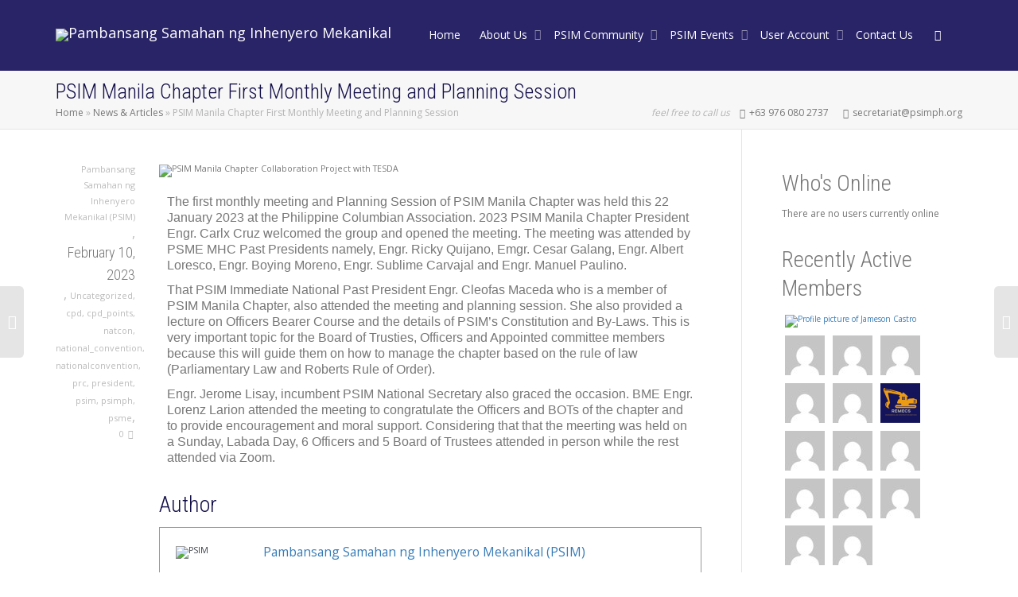

--- FILE ---
content_type: text/html; charset=UTF-8
request_url: https://psimph.org/psim-manila-chapter-first-monthly-meeting-and-planning-session/
body_size: 60576
content:
<!DOCTYPE html>
<!--[if lt IE 7]>
<html class="no-js lt-ie9 lt-ie8 lt-ie7" lang="en-US"><![endif]-->
<!--[if IE 7]>
<html class="no-js lt-ie9 lt-ie8" lang="en-US"><![endif]-->
<!--[if IE 8]>
<html class="no-js lt-ie9" lang="en-US"><![endif]-->
<!--[if IE 9]>
<html class="no-js lt-ie10" lang="en-US"><![endif]-->
<!--[if gt IE 9]><!-->
<html class="no-js" lang="en-US">
<!--<![endif]-->
<head>
	<meta http-equiv="X-UA-Compatible" content="IE=9; IE=8; IE=7; IE=EDGE"/>
	<meta charset="UTF-8">
	<meta name="viewport" content="width=device-width, initial-scale=1.0">
	<link rel="profile" href="http://gmpg.org/xfn/11">
	<link rel="pingback" href="https://psimph.org/xmlrpc.php">

	<!-- Fav and touch icons -->
			<link rel="shortcut icon" href="https://psimph.org/wp-content/uploads/2024/02/PSIM_Logo.png">
				<link rel="apple-touch-icon-precomposed" href="https://psimph.org/wp-content/uploads/2024/02/PSIM_Logo.png">
				<link rel="apple-touch-icon-precomposed" sizes="72x72" href="https://psimph.org/wp-content/uploads/2024/02/PSIM_Logo.png">
				<link rel="apple-touch-icon-precomposed" sizes="114x114" href="https://psimph.org/wp-content/uploads/2024/02/PSIM_Logo.png">
				<link rel="apple-touch-icon-precomposed" sizes="144x144" href="https://psimph.org/wp-content/uploads/2024/02/PSIM_Logo.png">
	
	<!-- HTML5 shim, for IE6-8 support of HTML5 elements -->
	<!--[if lt IE 9]>
	<script src="https://psimph.org/wp-content/themes/kleo/assets/js/html5shiv.js"></script>
	<![endif]-->

	<!--[if IE 7]>
	<link rel="stylesheet" href="https://psimph.org/wp-content/themes/kleo/assets/css/fontello-ie7.css">
	<![endif]-->

	
	<link rel="alternate" type="application/rss+xml" title="Pambansang Samahan ng Inhenyero Mekanikal | Site Wide Activity RSS Feed" href="https://psimph.org/activity/feed/" />


	<meta name='robots' content='index, follow, max-image-preview:large, max-snippet:-1, max-video-preview:-1' />

	<!-- This site is optimized with the Yoast SEO plugin v23.0 - https://yoast.com/wordpress/plugins/seo/ -->
	<title>PSIM Manila Chapter First Monthly Meeting and Planning Session - Pambansang Samahan ng Inhenyero Mekanikal</title>
	<meta name="description" content="The first monthly meeting and Planning Session of PSIM Manila Chapter was held this 22 January 2023 at the Philippine Columbian Association. 2023 PSIM Manila Chapter President Engr. Carlx Cruz welcomed the group and opened the meeting. The meeting was attended by PSME MHC Past Presidents namely, Engr. Ricky Quijano, Emgr. Cesar Galang, Engr. Albert Loresco, Engr. Boying Moreno, Engr. Sublime Carvajal and Engr. Manuel Paulino." />
	<link rel="canonical" href="https://psimph.org/psim-manila-chapter-first-monthly-meeting-and-planning-session/" />
	<meta property="og:locale" content="en_US" />
	<meta property="og:type" content="article" />
	<meta property="og:title" content="PSIM Manila Chapter First Monthly Meeting and Planning Session - Pambansang Samahan ng Inhenyero Mekanikal" />
	<meta property="og:description" content="The first monthly meeting and Planning Session of PSIM Manila Chapter was held this 22 January 2023 at the Philippine Columbian Association. 2023 PSIM Manila Chapter President Engr. Carlx Cruz welcomed the group and opened the meeting. The meeting was attended by PSME MHC Past Presidents namely, Engr. Ricky Quijano, Emgr. Cesar Galang, Engr. Albert Loresco, Engr. Boying Moreno, Engr. Sublime Carvajal and Engr. Manuel Paulino." />
	<meta property="og:url" content="https://psimph.org/psim-manila-chapter-first-monthly-meeting-and-planning-session/" />
	<meta property="og:site_name" content="Pambansang Samahan ng Inhenyero Mekanikal" />
	<meta property="article:publisher" content="https://www.facebook.com/psimph" />
	<meta property="article:published_time" content="2023-02-10T09:53:31+00:00" />
	<meta property="article:modified_time" content="2023-07-09T05:35:06+00:00" />
	<meta property="og:image" content="https://psimph.org/wp-content/uploads/2023/02/Blog-Feature-Photos-7.png" />
	<meta property="og:image:width" content="720" />
	<meta property="og:image:height" content="720" />
	<meta property="og:image:type" content="image/png" />
	<meta name="author" content="Pambansang Samahan ng Inhenyero Mekanikal (PSIM)" />
	<meta name="twitter:card" content="summary_large_image" />
	<meta name="twitter:label1" content="Written by" />
	<meta name="twitter:data1" content="Pambansang Samahan ng Inhenyero Mekanikal (PSIM)" />
	<meta name="twitter:label2" content="Est. reading time" />
	<meta name="twitter:data2" content="1 minute" />
	<script type="application/ld+json" class="yoast-schema-graph">{"@context":"https://schema.org","@graph":[{"@type":"Article","@id":"https://psimph.org/psim-manila-chapter-first-monthly-meeting-and-planning-session/#article","isPartOf":{"@id":"https://psimph.org/psim-manila-chapter-first-monthly-meeting-and-planning-session/"},"author":{"name":"Lippencott","@id":"https://psimph.org/#/schema/person/80b1741021d177ce67b5ae5c443bdf3c"},"headline":"PSIM Manila Chapter First Monthly Meeting and Planning Session","datePublished":"2023-02-10T09:53:31+00:00","dateModified":"2023-07-09T05:35:06+00:00","mainEntityOfPage":{"@id":"https://psimph.org/psim-manila-chapter-first-monthly-meeting-and-planning-session/"},"wordCount":213,"commentCount":0,"publisher":{"@id":"https://psimph.org/#organization"},"image":{"@id":"https://psimph.org/psim-manila-chapter-first-monthly-meeting-and-planning-session/#primaryimage"},"thumbnailUrl":"https://psimph.org/wp-content/uploads/2023/02/Blog-Feature-Photos-7.png","keywords":["cpd","cpd_points","natcon","national_convention","nationalconvention","prc","president","psim","psimph","psme"],"inLanguage":"en-US","potentialAction":[{"@type":"CommentAction","name":"Comment","target":["https://psimph.org/psim-manila-chapter-first-monthly-meeting-and-planning-session/#respond"]}]},{"@type":"WebPage","@id":"https://psimph.org/psim-manila-chapter-first-monthly-meeting-and-planning-session/","url":"https://psimph.org/psim-manila-chapter-first-monthly-meeting-and-planning-session/","name":"PSIM Manila Chapter First Monthly Meeting and Planning Session - Pambansang Samahan ng Inhenyero Mekanikal","isPartOf":{"@id":"https://psimph.org/#website"},"primaryImageOfPage":{"@id":"https://psimph.org/psim-manila-chapter-first-monthly-meeting-and-planning-session/#primaryimage"},"image":{"@id":"https://psimph.org/psim-manila-chapter-first-monthly-meeting-and-planning-session/#primaryimage"},"thumbnailUrl":"https://psimph.org/wp-content/uploads/2023/02/Blog-Feature-Photos-7.png","datePublished":"2023-02-10T09:53:31+00:00","dateModified":"2023-07-09T05:35:06+00:00","description":"The first monthly meeting and Planning Session of PSIM Manila Chapter was held this 22 January 2023 at the Philippine Columbian Association. 2023 PSIM Manila Chapter President Engr. Carlx Cruz welcomed the group and opened the meeting. The meeting was attended by PSME MHC Past Presidents namely, Engr. Ricky Quijano, Emgr. Cesar Galang, Engr. Albert Loresco, Engr. Boying Moreno, Engr. Sublime Carvajal and Engr. Manuel Paulino.","breadcrumb":{"@id":"https://psimph.org/psim-manila-chapter-first-monthly-meeting-and-planning-session/#breadcrumb"},"inLanguage":"en-US","potentialAction":[{"@type":"ReadAction","target":["https://psimph.org/psim-manila-chapter-first-monthly-meeting-and-planning-session/"]}]},{"@type":"ImageObject","inLanguage":"en-US","@id":"https://psimph.org/psim-manila-chapter-first-monthly-meeting-and-planning-session/#primaryimage","url":"https://psimph.org/wp-content/uploads/2023/02/Blog-Feature-Photos-7.png","contentUrl":"https://psimph.org/wp-content/uploads/2023/02/Blog-Feature-Photos-7.png","width":720,"height":720,"caption":"PSIM Manila Chapter Collaboration Project with TESDA"},{"@type":"BreadcrumbList","@id":"https://psimph.org/psim-manila-chapter-first-monthly-meeting-and-planning-session/#breadcrumb","itemListElement":[{"@type":"ListItem","position":1,"name":"Home","item":"https://psimph.org/"},{"@type":"ListItem","position":2,"name":"News &#038; Articles","item":"https://psimph.org/news-articles/"},{"@type":"ListItem","position":3,"name":"PSIM Manila Chapter First Monthly Meeting and Planning Session"}]},{"@type":"WebSite","@id":"https://psimph.org/#website","url":"https://psimph.org/","name":"Pambansang Samahan ng Inhenyero Mekanikal","description":"","publisher":{"@id":"https://psimph.org/#organization"},"potentialAction":[{"@type":"SearchAction","target":{"@type":"EntryPoint","urlTemplate":"https://psimph.org/?s={search_term_string}"},"query-input":"required name=search_term_string"}],"inLanguage":"en-US"},{"@type":"Organization","@id":"https://psimph.org/#organization","name":"Pambansang Samahan ng Inhenyero Mekanikal","url":"https://psimph.org/","logo":{"@type":"ImageObject","inLanguage":"en-US","@id":"https://psimph.org/#/schema/logo/image/","url":"https://psimph.org/wp-content/uploads/2023/02/cropped-PSIM-Favicon.png","contentUrl":"https://psimph.org/wp-content/uploads/2023/02/cropped-PSIM-Favicon.png","width":512,"height":512,"caption":"Pambansang Samahan ng Inhenyero Mekanikal"},"image":{"@id":"https://psimph.org/#/schema/logo/image/"},"sameAs":["https://www.facebook.com/psimph"]},{"@type":"Person","@id":"https://psimph.org/#/schema/person/image/87c3781fe0bd5e2366aa9313ab05a4c8","name":"Pambansang Samahan ng Inhenyero Mekanikal (PSIM)","image":{"@type":"ImageObject","inLanguage":"en-US","@id":"https://psimph.org/#/schema/person/image/eaa1749bc4d2ce563c6fff8881df4e1d","url":"https://psimph.org/wp-content/uploads/2023/02/cropped-PSIM-Favicon.png","contentUrl":"https://psimph.org/wp-content/uploads/2023/02/cropped-PSIM-Favicon.png","width":"","height":"","caption":"Pambansang Samahan ng Inhenyero Mekanikal (PSIM)"},"sameAs":["https://psimph.org"],"url":"https://psimph.org/author/psim/"}]}</script>
	<!-- / Yoast SEO plugin. -->


<link rel='dns-prefetch' href='//cdnjs.cloudflare.com' />
<link rel='dns-prefetch' href='//fonts.googleapis.com' />
<link rel="alternate" type="application/rss+xml" title="Pambansang Samahan ng Inhenyero Mekanikal &raquo; Feed" href="https://psimph.org/feed/" />
<link rel="alternate" type="application/rss+xml" title="Pambansang Samahan ng Inhenyero Mekanikal &raquo; Comments Feed" href="https://psimph.org/comments/feed/" />
<link rel="alternate" type="application/rss+xml" title="Pambansang Samahan ng Inhenyero Mekanikal &raquo; PSIM Manila Chapter First Monthly Meeting and Planning Session Comments Feed" href="https://psimph.org/psim-manila-chapter-first-monthly-meeting-and-planning-session/feed/" />

<link rel='stylesheet' id='wdp_cart-summary-css' href='https://psimph.org/wp-content/plugins/advanced-dynamic-pricing-for-woocommerce/BaseVersion/assets/css/cart-summary.css?ver=4.9.5' type='text/css' media='all' />
<link rel='stylesheet' id='hfe-widgets-style-css' href='https://psimph.org/wp-content/plugins/header-footer-elementor/inc/widgets-css/frontend.css?ver=2.5.2' type='text/css' media='all' />
<style id='wp-emoji-styles-inline-css' type='text/css'>

	img.wp-smiley, img.emoji {
		display: inline !important;
		border: none !important;
		box-shadow: none !important;
		height: 1em !important;
		width: 1em !important;
		margin: 0 0.07em !important;
		vertical-align: -0.1em !important;
		background: none !important;
		padding: 0 !important;
	}
</style>
<style id='bp-login-form-style-inline-css' type='text/css'>
.widget_bp_core_login_widget .bp-login-widget-user-avatar{float:left}.widget_bp_core_login_widget .bp-login-widget-user-links{margin-left:70px}#bp-login-widget-form label{display:block;font-weight:600;margin:15px 0 5px;width:auto}#bp-login-widget-form input[type=password],#bp-login-widget-form input[type=text]{background-color:#fafafa;border:1px solid #d6d6d6;border-radius:0;font:inherit;font-size:100%;padding:.5em;width:100%}#bp-login-widget-form .bp-login-widget-register-link,#bp-login-widget-form .login-submit{display:inline;width:-moz-fit-content;width:fit-content}#bp-login-widget-form .bp-login-widget-register-link{margin-left:1em}#bp-login-widget-form .bp-login-widget-register-link a{filter:invert(1)}#bp-login-widget-form .bp-login-widget-pwd-link{font-size:80%}

</style>
<style id='bp-member-style-inline-css' type='text/css'>
[data-type="bp/member"] input.components-placeholder__input{border:1px solid #757575;border-radius:2px;flex:1 1 auto;padding:6px 8px}.bp-block-member{position:relative}.bp-block-member .member-content{display:flex}.bp-block-member .user-nicename{display:block}.bp-block-member .user-nicename a{border:none;color:currentColor;text-decoration:none}.bp-block-member .bp-profile-button{width:100%}.bp-block-member .bp-profile-button a.button{bottom:10px;display:inline-block;margin:18px 0 0;position:absolute;right:0}.bp-block-member.has-cover .item-header-avatar,.bp-block-member.has-cover .member-content,.bp-block-member.has-cover .member-description{z-index:2}.bp-block-member.has-cover .member-content,.bp-block-member.has-cover .member-description{padding-top:75px}.bp-block-member.has-cover .bp-member-cover-image{background-color:#c5c5c5;background-position:top;background-repeat:no-repeat;background-size:cover;border:0;display:block;height:150px;left:0;margin:0;padding:0;position:absolute;top:0;width:100%;z-index:1}.bp-block-member img.avatar{height:auto;width:auto}.bp-block-member.avatar-none .item-header-avatar{display:none}.bp-block-member.avatar-none.has-cover{min-height:200px}.bp-block-member.avatar-full{min-height:150px}.bp-block-member.avatar-full .item-header-avatar{width:180px}.bp-block-member.avatar-thumb .member-content{align-items:center;min-height:50px}.bp-block-member.avatar-thumb .item-header-avatar{width:70px}.bp-block-member.avatar-full.has-cover{min-height:300px}.bp-block-member.avatar-full.has-cover .item-header-avatar{width:200px}.bp-block-member.avatar-full.has-cover img.avatar{background:#fffc;border:2px solid #fff;margin-left:20px}.bp-block-member.avatar-thumb.has-cover .item-header-avatar{padding-top:75px}.entry .entry-content .bp-block-member .user-nicename a{border:none;color:currentColor;text-decoration:none}

</style>
<style id='bp-members-style-inline-css' type='text/css'>
[data-type="bp/members"] .components-placeholder.is-appender{min-height:0}[data-type="bp/members"] .components-placeholder.is-appender .components-placeholder__label:empty{display:none}[data-type="bp/members"] .components-placeholder input.components-placeholder__input{border:1px solid #757575;border-radius:2px;flex:1 1 auto;padding:6px 8px}[data-type="bp/members"].avatar-none .member-description{width:calc(100% - 44px)}[data-type="bp/members"].avatar-full .member-description{width:calc(100% - 224px)}[data-type="bp/members"].avatar-thumb .member-description{width:calc(100% - 114px)}[data-type="bp/members"] .member-content{position:relative}[data-type="bp/members"] .member-content .is-right{position:absolute;right:2px;top:2px}[data-type="bp/members"] .columns-2 .member-content .member-description,[data-type="bp/members"] .columns-3 .member-content .member-description,[data-type="bp/members"] .columns-4 .member-content .member-description{padding-left:44px;width:calc(100% - 44px)}[data-type="bp/members"] .columns-3 .is-right{right:-10px}[data-type="bp/members"] .columns-4 .is-right{right:-50px}.bp-block-members.is-grid{display:flex;flex-wrap:wrap;padding:0}.bp-block-members.is-grid .member-content{margin:0 1.25em 1.25em 0;width:100%}@media(min-width:600px){.bp-block-members.columns-2 .member-content{width:calc(50% - .625em)}.bp-block-members.columns-2 .member-content:nth-child(2n){margin-right:0}.bp-block-members.columns-3 .member-content{width:calc(33.33333% - .83333em)}.bp-block-members.columns-3 .member-content:nth-child(3n){margin-right:0}.bp-block-members.columns-4 .member-content{width:calc(25% - .9375em)}.bp-block-members.columns-4 .member-content:nth-child(4n){margin-right:0}}.bp-block-members .member-content{display:flex;flex-direction:column;padding-bottom:1em;text-align:center}.bp-block-members .member-content .item-header-avatar,.bp-block-members .member-content .member-description{width:100%}.bp-block-members .member-content .item-header-avatar{margin:0 auto}.bp-block-members .member-content .item-header-avatar img.avatar{display:inline-block}@media(min-width:600px){.bp-block-members .member-content{flex-direction:row;text-align:left}.bp-block-members .member-content .item-header-avatar,.bp-block-members .member-content .member-description{width:auto}.bp-block-members .member-content .item-header-avatar{margin:0}}.bp-block-members .member-content .user-nicename{display:block}.bp-block-members .member-content .user-nicename a{border:none;color:currentColor;text-decoration:none}.bp-block-members .member-content time{color:#767676;display:block;font-size:80%}.bp-block-members.avatar-none .item-header-avatar{display:none}.bp-block-members.avatar-full{min-height:190px}.bp-block-members.avatar-full .item-header-avatar{width:180px}.bp-block-members.avatar-thumb .member-content{min-height:80px}.bp-block-members.avatar-thumb .item-header-avatar{width:70px}.bp-block-members.columns-2 .member-content,.bp-block-members.columns-3 .member-content,.bp-block-members.columns-4 .member-content{display:block;text-align:center}.bp-block-members.columns-2 .member-content .item-header-avatar,.bp-block-members.columns-3 .member-content .item-header-avatar,.bp-block-members.columns-4 .member-content .item-header-avatar{margin:0 auto}.bp-block-members img.avatar{height:auto;max-width:-moz-fit-content;max-width:fit-content;width:auto}.bp-block-members .member-content.has-activity{align-items:center}.bp-block-members .member-content.has-activity .item-header-avatar{padding-right:1em}.bp-block-members .member-content.has-activity .wp-block-quote{margin-bottom:0;text-align:left}.bp-block-members .member-content.has-activity .wp-block-quote cite a,.entry .entry-content .bp-block-members .user-nicename a{border:none;color:currentColor;text-decoration:none}

</style>
<style id='bp-dynamic-members-style-inline-css' type='text/css'>
.bp-dynamic-block-container .item-options{font-size:.5em;margin:0 0 1em;padding:1em 0}.bp-dynamic-block-container .item-options a.selected{font-weight:600}.bp-dynamic-block-container ul.item-list{list-style:none;margin:1em 0;padding-left:0}.bp-dynamic-block-container ul.item-list li{margin-bottom:1em}.bp-dynamic-block-container ul.item-list li:after,.bp-dynamic-block-container ul.item-list li:before{content:" ";display:table}.bp-dynamic-block-container ul.item-list li:after{clear:both}.bp-dynamic-block-container ul.item-list li .item-avatar{float:left;width:60px}.bp-dynamic-block-container ul.item-list li .item{margin-left:70px}

</style>
<style id='bp-online-members-style-inline-css' type='text/css'>
.widget_bp_core_whos_online_widget .avatar-block,[data-type="bp/online-members"] .avatar-block{display:flex;flex-flow:row wrap}.widget_bp_core_whos_online_widget .avatar-block img,[data-type="bp/online-members"] .avatar-block img{margin:.5em}

</style>
<style id='bp-active-members-style-inline-css' type='text/css'>
.widget_bp_core_recently_active_widget .avatar-block,[data-type="bp/active-members"] .avatar-block{display:flex;flex-flow:row wrap}.widget_bp_core_recently_active_widget .avatar-block img,[data-type="bp/active-members"] .avatar-block img{margin:.5em}

</style>
<style id='bp-latest-activities-style-inline-css' type='text/css'>
.bp-latest-activities .components-flex.components-select-control select[multiple]{height:auto;padding:0 8px}.bp-latest-activities .components-flex.components-select-control select[multiple]+.components-input-control__suffix svg{display:none}.bp-latest-activities-block a,.entry .entry-content .bp-latest-activities-block a{border:none;text-decoration:none}.bp-latest-activities-block .activity-list.item-list blockquote{border:none;padding:0}.bp-latest-activities-block .activity-list.item-list blockquote .activity-item:not(.mini){box-shadow:1px 0 4px #00000026;padding:0 1em;position:relative}.bp-latest-activities-block .activity-list.item-list blockquote .activity-item:not(.mini):after,.bp-latest-activities-block .activity-list.item-list blockquote .activity-item:not(.mini):before{border-color:#0000;border-style:solid;content:"";display:block;height:0;left:15px;position:absolute;width:0}.bp-latest-activities-block .activity-list.item-list blockquote .activity-item:not(.mini):before{border-top-color:#00000026;border-width:9px;bottom:-18px;left:14px}.bp-latest-activities-block .activity-list.item-list blockquote .activity-item:not(.mini):after{border-top-color:#fff;border-width:8px;bottom:-16px}.bp-latest-activities-block .activity-list.item-list blockquote .activity-item.mini .avatar{display:inline-block;height:20px;margin-right:2px;vertical-align:middle;width:20px}.bp-latest-activities-block .activity-list.item-list footer{align-items:center;display:flex}.bp-latest-activities-block .activity-list.item-list footer img.avatar{border:none;display:inline-block;margin-right:.5em}.bp-latest-activities-block .activity-list.item-list footer .activity-time-since{font-size:90%}.bp-latest-activities-block .widget-error{border-left:4px solid #0b80a4;box-shadow:1px 0 4px #00000026}.bp-latest-activities-block .widget-error p{padding:0 1em}

</style>
<style id='bp-friends-style-inline-css' type='text/css'>
.bp-dynamic-block-container .item-options{font-size:.5em;margin:0 0 1em;padding:1em 0}.bp-dynamic-block-container .item-options a.selected{font-weight:600}.bp-dynamic-block-container ul.item-list{list-style:none;margin:1em 0;padding-left:0}.bp-dynamic-block-container ul.item-list li{margin-bottom:1em}.bp-dynamic-block-container ul.item-list li:after,.bp-dynamic-block-container ul.item-list li:before{content:" ";display:table}.bp-dynamic-block-container ul.item-list li:after{clear:both}.bp-dynamic-block-container ul.item-list li .item-avatar{float:left;width:60px}.bp-dynamic-block-container ul.item-list li .item{margin-left:70px}

</style>
<style id='bp-group-style-inline-css' type='text/css'>
[data-type="bp/group"] input.components-placeholder__input{border:1px solid #757575;border-radius:2px;flex:1 1 auto;padding:6px 8px}.bp-block-group{position:relative}.bp-block-group .group-content{display:flex}.bp-block-group .group-description{width:100%}.bp-block-group .group-description-content{margin-bottom:18px;width:100%}.bp-block-group .bp-profile-button{overflow:hidden;width:100%}.bp-block-group .bp-profile-button a.button{margin:18px 0 0}.bp-block-group.has-cover .group-content,.bp-block-group.has-cover .group-description,.bp-block-group.has-cover .item-header-avatar{z-index:2}.bp-block-group.has-cover .group-content,.bp-block-group.has-cover .group-description{padding-top:75px}.bp-block-group.has-cover .bp-group-cover-image{background-color:#c5c5c5;background-position:top;background-repeat:no-repeat;background-size:cover;border:0;display:block;height:150px;left:0;margin:0;padding:0;position:absolute;top:0;width:100%;z-index:1}.bp-block-group img.avatar{height:auto;width:auto}.bp-block-group.avatar-none .item-header-avatar{display:none}.bp-block-group.avatar-full{min-height:150px}.bp-block-group.avatar-full .item-header-avatar{width:180px}.bp-block-group.avatar-full .group-description{padding-left:35px}.bp-block-group.avatar-thumb .item-header-avatar{width:70px}.bp-block-group.avatar-thumb .item-header-avatar img.avatar{margin-top:15px}.bp-block-group.avatar-none.has-cover{min-height:200px}.bp-block-group.avatar-none.has-cover .item-header-avatar{padding-top:75px}.bp-block-group.avatar-full.has-cover{min-height:300px}.bp-block-group.avatar-full.has-cover .item-header-avatar{width:200px}.bp-block-group.avatar-full.has-cover img.avatar{background:#fffc;border:2px solid #fff;margin-left:20px}.bp-block-group.avatar-thumb:not(.has-description) .group-content{align-items:center;min-height:50px}.bp-block-group.avatar-thumb.has-cover .item-header-avatar{padding-top:75px}.bp-block-group.has-description .bp-profile-button a.button{display:block;float:right}

</style>
<style id='bp-groups-style-inline-css' type='text/css'>
[data-type="bp/groups"] .components-placeholder.is-appender{min-height:0}[data-type="bp/groups"] .components-placeholder.is-appender .components-placeholder__label:empty{display:none}[data-type="bp/groups"] .components-placeholder input.components-placeholder__input{border:1px solid #757575;border-radius:2px;flex:1 1 auto;padding:6px 8px}[data-type="bp/groups"].avatar-none .group-description{width:calc(100% - 44px)}[data-type="bp/groups"].avatar-full .group-description{width:calc(100% - 224px)}[data-type="bp/groups"].avatar-thumb .group-description{width:calc(100% - 114px)}[data-type="bp/groups"] .group-content{position:relative}[data-type="bp/groups"] .group-content .is-right{position:absolute;right:2px;top:2px}[data-type="bp/groups"] .columns-2 .group-content .group-description,[data-type="bp/groups"] .columns-3 .group-content .group-description,[data-type="bp/groups"] .columns-4 .group-content .group-description{padding-left:44px;width:calc(100% - 44px)}[data-type="bp/groups"] .columns-3 .is-right{right:-10px}[data-type="bp/groups"] .columns-4 .is-right{right:-50px}.bp-block-groups.is-grid{display:flex;flex-wrap:wrap;padding:0}.bp-block-groups.is-grid .group-content{margin:0 1.25em 1.25em 0;width:100%}@media(min-width:600px){.bp-block-groups.columns-2 .group-content{width:calc(50% - .625em)}.bp-block-groups.columns-2 .group-content:nth-child(2n){margin-right:0}.bp-block-groups.columns-3 .group-content{width:calc(33.33333% - .83333em)}.bp-block-groups.columns-3 .group-content:nth-child(3n){margin-right:0}.bp-block-groups.columns-4 .group-content{width:calc(25% - .9375em)}.bp-block-groups.columns-4 .group-content:nth-child(4n){margin-right:0}}.bp-block-groups .group-content{display:flex;flex-direction:column;padding-bottom:1em;text-align:center}.bp-block-groups .group-content .group-description,.bp-block-groups .group-content .item-header-avatar{width:100%}.bp-block-groups .group-content .item-header-avatar{margin:0 auto}.bp-block-groups .group-content .item-header-avatar img.avatar{display:inline-block}@media(min-width:600px){.bp-block-groups .group-content{flex-direction:row;text-align:left}.bp-block-groups .group-content .group-description,.bp-block-groups .group-content .item-header-avatar{width:auto}.bp-block-groups .group-content .item-header-avatar{margin:0}}.bp-block-groups .group-content time{color:#767676;display:block;font-size:80%}.bp-block-groups.avatar-none .item-header-avatar{display:none}.bp-block-groups.avatar-full{min-height:190px}.bp-block-groups.avatar-full .item-header-avatar{width:180px}.bp-block-groups.avatar-thumb .group-content{min-height:80px}.bp-block-groups.avatar-thumb .item-header-avatar{width:70px}.bp-block-groups.columns-2 .group-content,.bp-block-groups.columns-3 .group-content,.bp-block-groups.columns-4 .group-content{display:block;text-align:center}.bp-block-groups.columns-2 .group-content .item-header-avatar,.bp-block-groups.columns-3 .group-content .item-header-avatar,.bp-block-groups.columns-4 .group-content .item-header-avatar{margin:0 auto}.bp-block-groups img.avatar{height:auto;max-width:-moz-fit-content;max-width:fit-content;width:auto}.bp-block-groups .member-content.has-description{align-items:center}.bp-block-groups .member-content.has-description .item-header-avatar{padding-right:1em}.bp-block-groups .member-content.has-description .group-description-content{margin-bottom:0;text-align:left}

</style>
<style id='bp-dynamic-groups-style-inline-css' type='text/css'>
.bp-dynamic-block-container .item-options{font-size:.5em;margin:0 0 1em;padding:1em 0}.bp-dynamic-block-container .item-options a.selected{font-weight:600}.bp-dynamic-block-container ul.item-list{list-style:none;margin:1em 0;padding-left:0}.bp-dynamic-block-container ul.item-list li{margin-bottom:1em}.bp-dynamic-block-container ul.item-list li:after,.bp-dynamic-block-container ul.item-list li:before{content:" ";display:table}.bp-dynamic-block-container ul.item-list li:after{clear:both}.bp-dynamic-block-container ul.item-list li .item-avatar{float:left;width:60px}.bp-dynamic-block-container ul.item-list li .item{margin-left:70px}

</style>
<style id='bp-sitewide-notices-style-inline-css' type='text/css'>
.bp-sitewide-notice-block .bp-screen-reader-text,[data-type="bp/sitewide-notices"] .bp-screen-reader-text{border:0;clip:rect(0 0 0 0);height:1px;margin:-1px;overflow:hidden;padding:0;position:absolute;width:1px;word-wrap:normal!important}.bp-sitewide-notice-block [data-bp-tooltip]:after,[data-type="bp/sitewide-notices"] [data-bp-tooltip]:after{background-color:#fff;border:1px solid #737373;border-radius:1px;box-shadow:4px 4px 8px #0003;color:#333;content:attr(data-bp-tooltip);display:none;font-family:Helvetica Neue,Helvetica,Arial,san-serif;font-size:12px;font-weight:400;letter-spacing:normal;line-height:1.25;max-width:200px;opacity:0;padding:5px 8px;pointer-events:none;position:absolute;text-shadow:none;text-transform:none;transform:translateZ(0);transition:all 1.5s ease;visibility:hidden;white-space:nowrap;word-wrap:break-word;z-index:100000}.bp-sitewide-notice-block .bp-tooltip:after,[data-type="bp/sitewide-notices"] .bp-tooltip:after{left:50%;margin-top:7px;top:110%;transform:translate(-50%)}.bp-sitewide-notice-block{border-left:4px solid #ff853c;padding-left:1em;position:relative}.bp-sitewide-notice-block h2:before{background:none;border:none}.bp-sitewide-notice-block .dismiss-notice{background-color:#0000;border:1px solid #ff853c;color:#ff853c;display:block;padding:.2em .5em;position:absolute;right:.5em;top:.5em;width:-moz-fit-content;width:fit-content}.bp-sitewide-notice-block .dismiss-notice:hover{background-color:#ff853c;color:#fff}

</style>
<style id='classic-theme-styles-inline-css' type='text/css'>
/*! This file is auto-generated */
.wp-block-button__link{color:#fff;background-color:#32373c;border-radius:9999px;box-shadow:none;text-decoration:none;padding:calc(.667em + 2px) calc(1.333em + 2px);font-size:1.125em}.wp-block-file__button{background:#32373c;color:#fff;text-decoration:none}
</style>
<style id='global-styles-inline-css' type='text/css'>
body{--wp--preset--color--black: #000000;--wp--preset--color--cyan-bluish-gray: #abb8c3;--wp--preset--color--white: #ffffff;--wp--preset--color--pale-pink: #f78da7;--wp--preset--color--vivid-red: #cf2e2e;--wp--preset--color--luminous-vivid-orange: #ff6900;--wp--preset--color--luminous-vivid-amber: #fcb900;--wp--preset--color--light-green-cyan: #7bdcb5;--wp--preset--color--vivid-green-cyan: #00d084;--wp--preset--color--pale-cyan-blue: #8ed1fc;--wp--preset--color--vivid-cyan-blue: #0693e3;--wp--preset--color--vivid-purple: #9b51e0;--wp--preset--gradient--vivid-cyan-blue-to-vivid-purple: linear-gradient(135deg,rgba(6,147,227,1) 0%,rgb(155,81,224) 100%);--wp--preset--gradient--light-green-cyan-to-vivid-green-cyan: linear-gradient(135deg,rgb(122,220,180) 0%,rgb(0,208,130) 100%);--wp--preset--gradient--luminous-vivid-amber-to-luminous-vivid-orange: linear-gradient(135deg,rgba(252,185,0,1) 0%,rgba(255,105,0,1) 100%);--wp--preset--gradient--luminous-vivid-orange-to-vivid-red: linear-gradient(135deg,rgba(255,105,0,1) 0%,rgb(207,46,46) 100%);--wp--preset--gradient--very-light-gray-to-cyan-bluish-gray: linear-gradient(135deg,rgb(238,238,238) 0%,rgb(169,184,195) 100%);--wp--preset--gradient--cool-to-warm-spectrum: linear-gradient(135deg,rgb(74,234,220) 0%,rgb(151,120,209) 20%,rgb(207,42,186) 40%,rgb(238,44,130) 60%,rgb(251,105,98) 80%,rgb(254,248,76) 100%);--wp--preset--gradient--blush-light-purple: linear-gradient(135deg,rgb(255,206,236) 0%,rgb(152,150,240) 100%);--wp--preset--gradient--blush-bordeaux: linear-gradient(135deg,rgb(254,205,165) 0%,rgb(254,45,45) 50%,rgb(107,0,62) 100%);--wp--preset--gradient--luminous-dusk: linear-gradient(135deg,rgb(255,203,112) 0%,rgb(199,81,192) 50%,rgb(65,88,208) 100%);--wp--preset--gradient--pale-ocean: linear-gradient(135deg,rgb(255,245,203) 0%,rgb(182,227,212) 50%,rgb(51,167,181) 100%);--wp--preset--gradient--electric-grass: linear-gradient(135deg,rgb(202,248,128) 0%,rgb(113,206,126) 100%);--wp--preset--gradient--midnight: linear-gradient(135deg,rgb(2,3,129) 0%,rgb(40,116,252) 100%);--wp--preset--font-size--small: 13px;--wp--preset--font-size--medium: 20px;--wp--preset--font-size--large: 36px;--wp--preset--font-size--x-large: 42px;--wp--preset--spacing--20: 0.44rem;--wp--preset--spacing--30: 0.67rem;--wp--preset--spacing--40: 1rem;--wp--preset--spacing--50: 1.5rem;--wp--preset--spacing--60: 2.25rem;--wp--preset--spacing--70: 3.38rem;--wp--preset--spacing--80: 5.06rem;--wp--preset--shadow--natural: 6px 6px 9px rgba(0, 0, 0, 0.2);--wp--preset--shadow--deep: 12px 12px 50px rgba(0, 0, 0, 0.4);--wp--preset--shadow--sharp: 6px 6px 0px rgba(0, 0, 0, 0.2);--wp--preset--shadow--outlined: 6px 6px 0px -3px rgba(255, 255, 255, 1), 6px 6px rgba(0, 0, 0, 1);--wp--preset--shadow--crisp: 6px 6px 0px rgba(0, 0, 0, 1);}:where(.is-layout-flex){gap: 0.5em;}:where(.is-layout-grid){gap: 0.5em;}body .is-layout-flow > .alignleft{float: left;margin-inline-start: 0;margin-inline-end: 2em;}body .is-layout-flow > .alignright{float: right;margin-inline-start: 2em;margin-inline-end: 0;}body .is-layout-flow > .aligncenter{margin-left: auto !important;margin-right: auto !important;}body .is-layout-constrained > .alignleft{float: left;margin-inline-start: 0;margin-inline-end: 2em;}body .is-layout-constrained > .alignright{float: right;margin-inline-start: 2em;margin-inline-end: 0;}body .is-layout-constrained > .aligncenter{margin-left: auto !important;margin-right: auto !important;}body .is-layout-constrained > :where(:not(.alignleft):not(.alignright):not(.alignfull)){max-width: var(--wp--style--global--content-size);margin-left: auto !important;margin-right: auto !important;}body .is-layout-constrained > .alignwide{max-width: var(--wp--style--global--wide-size);}body .is-layout-flex{display: flex;}body .is-layout-flex{flex-wrap: wrap;align-items: center;}body .is-layout-flex > *{margin: 0;}body .is-layout-grid{display: grid;}body .is-layout-grid > *{margin: 0;}:where(.wp-block-columns.is-layout-flex){gap: 2em;}:where(.wp-block-columns.is-layout-grid){gap: 2em;}:where(.wp-block-post-template.is-layout-flex){gap: 1.25em;}:where(.wp-block-post-template.is-layout-grid){gap: 1.25em;}.has-black-color{color: var(--wp--preset--color--black) !important;}.has-cyan-bluish-gray-color{color: var(--wp--preset--color--cyan-bluish-gray) !important;}.has-white-color{color: var(--wp--preset--color--white) !important;}.has-pale-pink-color{color: var(--wp--preset--color--pale-pink) !important;}.has-vivid-red-color{color: var(--wp--preset--color--vivid-red) !important;}.has-luminous-vivid-orange-color{color: var(--wp--preset--color--luminous-vivid-orange) !important;}.has-luminous-vivid-amber-color{color: var(--wp--preset--color--luminous-vivid-amber) !important;}.has-light-green-cyan-color{color: var(--wp--preset--color--light-green-cyan) !important;}.has-vivid-green-cyan-color{color: var(--wp--preset--color--vivid-green-cyan) !important;}.has-pale-cyan-blue-color{color: var(--wp--preset--color--pale-cyan-blue) !important;}.has-vivid-cyan-blue-color{color: var(--wp--preset--color--vivid-cyan-blue) !important;}.has-vivid-purple-color{color: var(--wp--preset--color--vivid-purple) !important;}.has-black-background-color{background-color: var(--wp--preset--color--black) !important;}.has-cyan-bluish-gray-background-color{background-color: var(--wp--preset--color--cyan-bluish-gray) !important;}.has-white-background-color{background-color: var(--wp--preset--color--white) !important;}.has-pale-pink-background-color{background-color: var(--wp--preset--color--pale-pink) !important;}.has-vivid-red-background-color{background-color: var(--wp--preset--color--vivid-red) !important;}.has-luminous-vivid-orange-background-color{background-color: var(--wp--preset--color--luminous-vivid-orange) !important;}.has-luminous-vivid-amber-background-color{background-color: var(--wp--preset--color--luminous-vivid-amber) !important;}.has-light-green-cyan-background-color{background-color: var(--wp--preset--color--light-green-cyan) !important;}.has-vivid-green-cyan-background-color{background-color: var(--wp--preset--color--vivid-green-cyan) !important;}.has-pale-cyan-blue-background-color{background-color: var(--wp--preset--color--pale-cyan-blue) !important;}.has-vivid-cyan-blue-background-color{background-color: var(--wp--preset--color--vivid-cyan-blue) !important;}.has-vivid-purple-background-color{background-color: var(--wp--preset--color--vivid-purple) !important;}.has-black-border-color{border-color: var(--wp--preset--color--black) !important;}.has-cyan-bluish-gray-border-color{border-color: var(--wp--preset--color--cyan-bluish-gray) !important;}.has-white-border-color{border-color: var(--wp--preset--color--white) !important;}.has-pale-pink-border-color{border-color: var(--wp--preset--color--pale-pink) !important;}.has-vivid-red-border-color{border-color: var(--wp--preset--color--vivid-red) !important;}.has-luminous-vivid-orange-border-color{border-color: var(--wp--preset--color--luminous-vivid-orange) !important;}.has-luminous-vivid-amber-border-color{border-color: var(--wp--preset--color--luminous-vivid-amber) !important;}.has-light-green-cyan-border-color{border-color: var(--wp--preset--color--light-green-cyan) !important;}.has-vivid-green-cyan-border-color{border-color: var(--wp--preset--color--vivid-green-cyan) !important;}.has-pale-cyan-blue-border-color{border-color: var(--wp--preset--color--pale-cyan-blue) !important;}.has-vivid-cyan-blue-border-color{border-color: var(--wp--preset--color--vivid-cyan-blue) !important;}.has-vivid-purple-border-color{border-color: var(--wp--preset--color--vivid-purple) !important;}.has-vivid-cyan-blue-to-vivid-purple-gradient-background{background: var(--wp--preset--gradient--vivid-cyan-blue-to-vivid-purple) !important;}.has-light-green-cyan-to-vivid-green-cyan-gradient-background{background: var(--wp--preset--gradient--light-green-cyan-to-vivid-green-cyan) !important;}.has-luminous-vivid-amber-to-luminous-vivid-orange-gradient-background{background: var(--wp--preset--gradient--luminous-vivid-amber-to-luminous-vivid-orange) !important;}.has-luminous-vivid-orange-to-vivid-red-gradient-background{background: var(--wp--preset--gradient--luminous-vivid-orange-to-vivid-red) !important;}.has-very-light-gray-to-cyan-bluish-gray-gradient-background{background: var(--wp--preset--gradient--very-light-gray-to-cyan-bluish-gray) !important;}.has-cool-to-warm-spectrum-gradient-background{background: var(--wp--preset--gradient--cool-to-warm-spectrum) !important;}.has-blush-light-purple-gradient-background{background: var(--wp--preset--gradient--blush-light-purple) !important;}.has-blush-bordeaux-gradient-background{background: var(--wp--preset--gradient--blush-bordeaux) !important;}.has-luminous-dusk-gradient-background{background: var(--wp--preset--gradient--luminous-dusk) !important;}.has-pale-ocean-gradient-background{background: var(--wp--preset--gradient--pale-ocean) !important;}.has-electric-grass-gradient-background{background: var(--wp--preset--gradient--electric-grass) !important;}.has-midnight-gradient-background{background: var(--wp--preset--gradient--midnight) !important;}.has-small-font-size{font-size: var(--wp--preset--font-size--small) !important;}.has-medium-font-size{font-size: var(--wp--preset--font-size--medium) !important;}.has-large-font-size{font-size: var(--wp--preset--font-size--large) !important;}.has-x-large-font-size{font-size: var(--wp--preset--font-size--x-large) !important;}
.wp-block-navigation a:where(:not(.wp-element-button)){color: inherit;}
:where(.wp-block-post-template.is-layout-flex){gap: 1.25em;}:where(.wp-block-post-template.is-layout-grid){gap: 1.25em;}
:where(.wp-block-columns.is-layout-flex){gap: 2em;}:where(.wp-block-columns.is-layout-grid){gap: 2em;}
.wp-block-pullquote{font-size: 1.5em;line-height: 1.6;}
</style>
<link rel='stylesheet' id='kleo-bbpress-css' href='https://psimph.org/wp-content/themes/kleo/bbpress/css/bbpress.min.css?ver=5.4.4' type='text/css' media='all' />
<link rel='stylesheet' id='bp-mentions-css-css' href='https://psimph.org/wp-content/plugins/buddypress/bp-activity/css/mentions.min.css?ver=14.4.0' type='text/css' media='all' />
<link rel='stylesheet' id='contact-form-7-css' href='https://psimph.org/wp-content/plugins/contact-form-7/includes/css/styles.css?ver=5.9.6' type='text/css' media='all' />
<link rel='stylesheet' id='event-tickets-manager-for-woocommerce-css' href='https://psimph.org/wp-content/plugins/event-tickets-manager-for-woocommerce/public/src/scss/event-tickets-manager-for-woocommerce-public.css?ver=1.2.7' type='text/css' media='all' />
<link rel='stylesheet' id='go-pricing-styles-css' href='https://psimph.org/wp-content/plugins/go_pricing/assets/css/go_pricing_styles.css?ver=3.4' type='text/css' media='all' />
<style id='woocommerce-inline-inline-css' type='text/css'>
.woocommerce form .form-row .required { visibility: visible; }
</style>
<link rel='stylesheet' id='wpum-frontend-css' href='https://psimph.org/wp-content/plugins/wp-user-manager/assets/css/wpum.min.css?ver=2.9.13' type='text/css' media='all' />
<link rel='stylesheet' id='hfe-style-css' href='https://psimph.org/wp-content/plugins/header-footer-elementor/assets/css/header-footer-elementor.css?ver=2.5.2' type='text/css' media='all' />
<link rel='stylesheet' id='elementor-icons-css' href='https://psimph.org/wp-content/plugins/elementor/assets/lib/eicons/css/elementor-icons.min.css?ver=5.35.0' type='text/css' media='all' />
<link rel='stylesheet' id='elementor-frontend-css' href='https://psimph.org/wp-content/plugins/elementor/assets/css/frontend.min.css?ver=3.27.6' type='text/css' media='all' />
<link rel='stylesheet' id='elementor-post-7-css' href='https://psimph.org/wp-content/uploads/elementor/css/post-7.css?ver=1710469213' type='text/css' media='all' />
<link rel='stylesheet' id='font-awesome-5-all-css' href='https://psimph.org/wp-content/plugins/elementor/assets/lib/font-awesome/css/all.min.css?ver=3.27.6' type='text/css' media='all' />
<link rel='stylesheet' id='font-awesome-4-shim-css' href='https://psimph.org/wp-content/plugins/elementor/assets/lib/font-awesome/css/v4-shims.min.css?ver=3.27.6' type='text/css' media='all' />
<link rel='stylesheet' id='elementor-post-14495-css' href='https://psimph.org/wp-content/uploads/elementor/css/post-14495.css?ver=1710469220' type='text/css' media='all' />
<link rel='stylesheet' id='etn-icon-css' href='https://psimph.org/wp-content/plugins/wp-event-solution/assets/css/etn-icon.css?ver=4.0.36' type='text/css' media='all' />
<link rel='stylesheet' id='etn-public-css-css' href='https://psimph.org/wp-content/plugins/wp-event-solution/build/css/event-manager-public-styles.css?ver=4.0.36' type='text/css' media='all' />
<link rel='stylesheet' id='bootstrap-css' href='https://psimph.org/wp-content/themes/kleo/assets/css/bootstrap.min.css?ver=5.4.4' type='text/css' media='all' />
<link rel='stylesheet' id='kleo-app-css' href='https://psimph.org/wp-content/uploads/custom_styles/app.css?ver=5.4.4' type='text/css' media='all' />
<link rel='stylesheet' id='magnific-popup-css' href='https://psimph.org/wp-content/themes/kleo/assets/js/plugins/magnific-popup/magnific.css?ver=5.4.4' type='text/css' media='all' />
<link rel='stylesheet' id='kleo-fonts-css' href='https://psimph.org/wp-content/themes/kleo/assets/css/fontello.css?ver=5.4.4' type='text/css' media='all' />
<link rel='stylesheet' id='mediaelement-css' href='https://psimph.org/wp-includes/js/mediaelement/mediaelementplayer-legacy.min.css?ver=4.2.17' type='text/css' media='all' />
<link rel='stylesheet' id='kleo-google-fonts-css' href='//fonts.googleapis.com/css?family=Roboto+Condensed%3A300%7COpen+Sans%3A400&#038;ver=6.4.7' type='text/css' media='all' />
<link rel='stylesheet' id='wc-custom-add-to-cart-css' href='https://psimph.org/wp-content/plugins/woo-custom-add-to-cart-button/assets/css/wc-custom-add-to-cart.min.css?ver=1.2.2' type='text/css' media='all' />
<link rel='stylesheet' id='hfe-elementor-icons-css' href='https://psimph.org/wp-content/plugins/elementor/assets/lib/eicons/css/elementor-icons.min.css?ver=5.34.0' type='text/css' media='all' />
<link rel='stylesheet' id='hfe-icons-list-css' href='https://psimph.org/wp-content/plugins/elementor/assets/css/widget-icon-list.min.css?ver=3.24.3' type='text/css' media='all' />
<link rel='stylesheet' id='hfe-social-icons-css' href='https://psimph.org/wp-content/plugins/elementor/assets/css/widget-social-icons.min.css?ver=3.24.0' type='text/css' media='all' />
<link rel='stylesheet' id='hfe-social-share-icons-brands-css' href='https://psimph.org/wp-content/plugins/elementor/assets/lib/font-awesome/css/brands.css?ver=5.15.3' type='text/css' media='all' />
<link rel='stylesheet' id='hfe-social-share-icons-fontawesome-css' href='https://psimph.org/wp-content/plugins/elementor/assets/lib/font-awesome/css/fontawesome.css?ver=5.15.3' type='text/css' media='all' />
<link rel='stylesheet' id='hfe-nav-menu-icons-css' href='https://psimph.org/wp-content/plugins/elementor/assets/lib/font-awesome/css/solid.css?ver=5.15.3' type='text/css' media='all' />
<link rel='stylesheet' id='kleo-woocommerce-css' href='https://psimph.org/wp-content/themes/kleo/woocommerce/assets/css/woocommerce.min.css?ver=5.4.4' type='text/css' media='all' />
<link rel='stylesheet' id='kleo-colors-css' href='https://psimph.org/wp-content/uploads/custom_styles/dynamic.css?ver=5.4.4.1734665981' type='text/css' media='all' />
<link rel='stylesheet' id='dashicons-css' href='https://psimph.org/wp-includes/css/dashicons.min.css?ver=6.4.7' type='text/css' media='all' />
<link rel='stylesheet' id='rtmedia-main-css' href='https://psimph.org/wp-content/plugins/buddypress-media/app/assets/css/rtmedia.min.css?ver=4.6.19' type='text/css' media='all' />
<link rel='stylesheet' id='rtmedia-upload-terms-main-css' href='https://psimph.org/wp-content/plugins/buddypress-media/app/assets/css/rtm-upload-terms.min.css?ver=4.6.19' type='text/css' media='all' />
<link rel='stylesheet' id='moove_gdpr_frontend-css' href='https://psimph.org/wp-content/plugins/gdpr-cookie-compliance/dist/styles/gdpr-main.css?ver=4.15.10' type='text/css' media='all' />
<style id='moove_gdpr_frontend-inline-css' type='text/css'>
#moove_gdpr_cookie_modal,#moove_gdpr_cookie_info_bar,.gdpr_cookie_settings_shortcode_content{font-family:Nunito,sans-serif}#moove_gdpr_save_popup_settings_button{background-color:#373737;color:#fff}#moove_gdpr_save_popup_settings_button:hover{background-color:#000}#moove_gdpr_cookie_info_bar .moove-gdpr-info-bar-container .moove-gdpr-info-bar-content a.mgbutton,#moove_gdpr_cookie_info_bar .moove-gdpr-info-bar-container .moove-gdpr-info-bar-content button.mgbutton{background-color:#0039f4}#moove_gdpr_cookie_modal .moove-gdpr-modal-content .moove-gdpr-modal-footer-content .moove-gdpr-button-holder a.mgbutton,#moove_gdpr_cookie_modal .moove-gdpr-modal-content .moove-gdpr-modal-footer-content .moove-gdpr-button-holder button.mgbutton,.gdpr_cookie_settings_shortcode_content .gdpr-shr-button.button-green{background-color:#0039f4;border-color:#0039f4}#moove_gdpr_cookie_modal .moove-gdpr-modal-content .moove-gdpr-modal-footer-content .moove-gdpr-button-holder a.mgbutton:hover,#moove_gdpr_cookie_modal .moove-gdpr-modal-content .moove-gdpr-modal-footer-content .moove-gdpr-button-holder button.mgbutton:hover,.gdpr_cookie_settings_shortcode_content .gdpr-shr-button.button-green:hover{background-color:#fff;color:#0039f4}#moove_gdpr_cookie_modal .moove-gdpr-modal-content .moove-gdpr-modal-close i,#moove_gdpr_cookie_modal .moove-gdpr-modal-content .moove-gdpr-modal-close span.gdpr-icon{background-color:#0039f4;border:1px solid #0039f4}#moove_gdpr_cookie_info_bar span.change-settings-button.focus-g,#moove_gdpr_cookie_info_bar span.change-settings-button:focus,#moove_gdpr_cookie_info_bar button.change-settings-button.focus-g,#moove_gdpr_cookie_info_bar button.change-settings-button:focus{-webkit-box-shadow:0 0 1px 3px #0039f4;-moz-box-shadow:0 0 1px 3px #0039f4;box-shadow:0 0 1px 3px #0039f4}#moove_gdpr_cookie_modal .moove-gdpr-modal-content .moove-gdpr-modal-close i:hover,#moove_gdpr_cookie_modal .moove-gdpr-modal-content .moove-gdpr-modal-close span.gdpr-icon:hover,#moove_gdpr_cookie_info_bar span[data-href]>u.change-settings-button{color:#0039f4}#moove_gdpr_cookie_modal .moove-gdpr-modal-content .moove-gdpr-modal-left-content #moove-gdpr-menu li.menu-item-selected a span.gdpr-icon,#moove_gdpr_cookie_modal .moove-gdpr-modal-content .moove-gdpr-modal-left-content #moove-gdpr-menu li.menu-item-selected button span.gdpr-icon{color:inherit}#moove_gdpr_cookie_modal .moove-gdpr-modal-content .moove-gdpr-modal-left-content #moove-gdpr-menu li a span.gdpr-icon,#moove_gdpr_cookie_modal .moove-gdpr-modal-content .moove-gdpr-modal-left-content #moove-gdpr-menu li button span.gdpr-icon{color:inherit}#moove_gdpr_cookie_modal .gdpr-acc-link{line-height:0;font-size:0;color:transparent;position:absolute}#moove_gdpr_cookie_modal .moove-gdpr-modal-content .moove-gdpr-modal-close:hover i,#moove_gdpr_cookie_modal .moove-gdpr-modal-content .moove-gdpr-modal-left-content #moove-gdpr-menu li a,#moove_gdpr_cookie_modal .moove-gdpr-modal-content .moove-gdpr-modal-left-content #moove-gdpr-menu li button,#moove_gdpr_cookie_modal .moove-gdpr-modal-content .moove-gdpr-modal-left-content #moove-gdpr-menu li button i,#moove_gdpr_cookie_modal .moove-gdpr-modal-content .moove-gdpr-modal-left-content #moove-gdpr-menu li a i,#moove_gdpr_cookie_modal .moove-gdpr-modal-content .moove-gdpr-tab-main .moove-gdpr-tab-main-content a:hover,#moove_gdpr_cookie_info_bar.moove-gdpr-dark-scheme .moove-gdpr-info-bar-container .moove-gdpr-info-bar-content a.mgbutton:hover,#moove_gdpr_cookie_info_bar.moove-gdpr-dark-scheme .moove-gdpr-info-bar-container .moove-gdpr-info-bar-content button.mgbutton:hover,#moove_gdpr_cookie_info_bar.moove-gdpr-dark-scheme .moove-gdpr-info-bar-container .moove-gdpr-info-bar-content a:hover,#moove_gdpr_cookie_info_bar.moove-gdpr-dark-scheme .moove-gdpr-info-bar-container .moove-gdpr-info-bar-content button:hover,#moove_gdpr_cookie_info_bar.moove-gdpr-dark-scheme .moove-gdpr-info-bar-container .moove-gdpr-info-bar-content span.change-settings-button:hover,#moove_gdpr_cookie_info_bar.moove-gdpr-dark-scheme .moove-gdpr-info-bar-container .moove-gdpr-info-bar-content button.change-settings-button:hover,#moove_gdpr_cookie_info_bar.moove-gdpr-dark-scheme .moove-gdpr-info-bar-container .moove-gdpr-info-bar-content u.change-settings-button:hover,#moove_gdpr_cookie_info_bar span[data-href]>u.change-settings-button,#moove_gdpr_cookie_info_bar.moove-gdpr-dark-scheme .moove-gdpr-info-bar-container .moove-gdpr-info-bar-content a.mgbutton.focus-g,#moove_gdpr_cookie_info_bar.moove-gdpr-dark-scheme .moove-gdpr-info-bar-container .moove-gdpr-info-bar-content button.mgbutton.focus-g,#moove_gdpr_cookie_info_bar.moove-gdpr-dark-scheme .moove-gdpr-info-bar-container .moove-gdpr-info-bar-content a.focus-g,#moove_gdpr_cookie_info_bar.moove-gdpr-dark-scheme .moove-gdpr-info-bar-container .moove-gdpr-info-bar-content button.focus-g,#moove_gdpr_cookie_info_bar.moove-gdpr-dark-scheme .moove-gdpr-info-bar-container .moove-gdpr-info-bar-content a.mgbutton:focus,#moove_gdpr_cookie_info_bar.moove-gdpr-dark-scheme .moove-gdpr-info-bar-container .moove-gdpr-info-bar-content button.mgbutton:focus,#moove_gdpr_cookie_info_bar.moove-gdpr-dark-scheme .moove-gdpr-info-bar-container .moove-gdpr-info-bar-content a:focus,#moove_gdpr_cookie_info_bar.moove-gdpr-dark-scheme .moove-gdpr-info-bar-container .moove-gdpr-info-bar-content button:focus,#moove_gdpr_cookie_info_bar.moove-gdpr-dark-scheme .moove-gdpr-info-bar-container .moove-gdpr-info-bar-content span.change-settings-button.focus-g,span.change-settings-button:focus,button.change-settings-button.focus-g,button.change-settings-button:focus,#moove_gdpr_cookie_info_bar.moove-gdpr-dark-scheme .moove-gdpr-info-bar-container .moove-gdpr-info-bar-content u.change-settings-button.focus-g,#moove_gdpr_cookie_info_bar.moove-gdpr-dark-scheme .moove-gdpr-info-bar-container .moove-gdpr-info-bar-content u.change-settings-button:focus{color:#0039f4}#moove_gdpr_cookie_modal.gdpr_lightbox-hide{display:none}
</style>
<link rel='stylesheet' id='kleo-plugins-css' href='https://psimph.org/wp-content/uploads/custom_styles/plugins.css?ver=5.4.4' type='text/css' media='all' />
<link rel='stylesheet' id='google-fonts-1-css' href='https://fonts.googleapis.com/css?family=Roboto%3A100%2C100italic%2C200%2C200italic%2C300%2C300italic%2C400%2C400italic%2C500%2C500italic%2C600%2C600italic%2C700%2C700italic%2C800%2C800italic%2C900%2C900italic%7CRoboto+Slab%3A100%2C100italic%2C200%2C200italic%2C300%2C300italic%2C400%2C400italic%2C500%2C500italic%2C600%2C600italic%2C700%2C700italic%2C800%2C800italic%2C900%2C900italic&#038;display=swap&#038;ver=6.4.7' type='text/css' media='all' />
<link rel='stylesheet' id='elementor-icons-shared-0-css' href='https://psimph.org/wp-content/plugins/elementor/assets/lib/font-awesome/css/fontawesome.min.css?ver=5.15.3' type='text/css' media='all' />
<link rel='stylesheet' id='elementor-icons-fa-solid-css' href='https://psimph.org/wp-content/plugins/elementor/assets/lib/font-awesome/css/solid.min.css?ver=5.15.3' type='text/css' media='all' />
<link rel='stylesheet' id='elementor-icons-fa-regular-css' href='https://psimph.org/wp-content/plugins/elementor/assets/lib/font-awesome/css/regular.min.css?ver=5.15.3' type='text/css' media='all' />
<link rel='stylesheet' id='wdp_pricing-table-css' href='https://psimph.org/wp-content/plugins/advanced-dynamic-pricing-for-woocommerce/BaseVersion/assets/css/pricing-table.css?ver=4.9.5' type='text/css' media='all' />
<link rel='stylesheet' id='wdp_deals-table-css' href='https://psimph.org/wp-content/plugins/advanced-dynamic-pricing-for-woocommerce/BaseVersion/assets/css/deals-table.css?ver=4.9.5' type='text/css' media='all' />
<link rel="preconnect" href="https://fonts.gstatic.com/" crossorigin><script type="text/javascript">
            window._nslDOMReady = (function () {
                const executedCallbacks = new Set();
            
                return function (callback) {
                    /**
                    * Third parties might dispatch DOMContentLoaded events, so we need to ensure that we only run our callback once!
                    */
                    if (executedCallbacks.has(callback)) return;
            
                    const wrappedCallback = function () {
                        if (executedCallbacks.has(callback)) return;
                        executedCallbacks.add(callback);
                        callback();
                    };
            
                    if (document.readyState === "complete" || document.readyState === "interactive") {
                        wrappedCallback();
                    } else {
                        document.addEventListener("DOMContentLoaded", wrappedCallback);
                    }
                };
            })();
        </script><!--n2css--><script type="text/javascript" src="https://psimph.org/wp-includes/js/plupload/moxie.min.js?ver=1.3.5" id="moxiejs-js"></script>
<script type="text/javascript" src="https://psimph.org/wp-includes/js/plupload/plupload.min.js?ver=2.1.9" id="plupload-js"></script>
<script type="text/javascript" src="https://psimph.org/wp-includes/js/jquery/jquery.min.js?ver=3.7.1" id="jquery-core-js"></script>
<script type="text/javascript" src="https://psimph.org/wp-includes/js/jquery/jquery-migrate.min.js?ver=3.4.1" id="jquery-migrate-js"></script>
<script type="text/javascript" id="jquery-js-after">
/* <![CDATA[ */
!function($){"use strict";$(document).ready(function(){$(this).scrollTop()>100&&$(".hfe-scroll-to-top-wrap").removeClass("hfe-scroll-to-top-hide"),$(window).scroll(function(){$(this).scrollTop()<100?$(".hfe-scroll-to-top-wrap").fadeOut(300):$(".hfe-scroll-to-top-wrap").fadeIn(300)}),$(".hfe-scroll-to-top-wrap").on("click",function(){$("html, body").animate({scrollTop:0},300);return!1})})}(jQuery);
!function($){'use strict';$(document).ready(function(){var bar=$('.hfe-reading-progress-bar');if(!bar.length)return;$(window).on('scroll',function(){var s=$(window).scrollTop(),d=$(document).height()-$(window).height(),p=d? s/d*100:0;bar.css('width',p+'%')});});}(jQuery);
/* ]]> */
</script>
<script type="text/javascript" id="event-tickets-manager-for-woocommerce-js-extra">
/* <![CDATA[ */
var etmfw_public_param = {"ajaxurl":"https:\/\/psimph.org\/wp-admin\/admin-ajax.php","event_view":"","wps_etmfw_public_nonce":"bd57ac9ac8","is_required":" Is Required","wps_etmfw_dyn_name":"","wps_etmfw_dyn_mail":"","wps_etmfw_dyn_contact":"","wps_etmfw_dyn_date":"","wps_etmfw_dyn_address":"","wps_is_pro_active":"no","wps_is_event_in_calender_shortcode":"","wps_dyn_name":" Name","wps_dyn_mail":" EMail","wps_dyn_contact":" Contact","wps_dyn_date":" Date","wps_dyn_address":" Address"};
/* ]]> */
</script>
<script type="text/javascript" src="https://psimph.org/wp-content/plugins/event-tickets-manager-for-woocommerce/public/src/js/event-tickets-manager-for-woocommerce-public.js?ver=1.2.7" id="event-tickets-manager-for-woocommerce-js"></script>
<script type="text/javascript" src="https://psimph.org/wp-includes/js/jquery/ui/core.min.js?ver=1.13.2" id="jquery-ui-core-js"></script>
<script type="text/javascript" src="https://psimph.org/wp-includes/js/jquery/ui/mouse.min.js?ver=1.13.2" id="jquery-ui-mouse-js"></script>
<script type="text/javascript" src="https://psimph.org/wp-includes/js/jquery/ui/sortable.min.js?ver=1.13.2" id="jquery-ui-sortable-js"></script>
<script type="text/javascript" id="event-tickets-manager-for-woocommercepublic-org-custom-js-js-extra">
/* <![CDATA[ */
var etmfw_org_custom_param_public = {"ajaxurl":"https:\/\/psimph.org\/wp-admin\/admin-ajax.php","nonce":"509df75857","wps_etmfw_public_nonce":"bd57ac9ac8"};
/* ]]> */
</script>
<script type="text/javascript" src="https://psimph.org/wp-content/plugins/event-tickets-manager-for-woocommerce/public/src/js/event-tickets-manager-for-woocommerce-org-custom-public.js?ver=1.2.7" id="event-tickets-manager-for-woocommercepublic-org-custom-js-js"></script>
<script type="text/javascript" id="gw-tweenmax-js-before">
/* <![CDATA[ */
var oldGS=window.GreenSockGlobals,oldGSQueue=window._gsQueue,oldGSDefine=window._gsDefine;window._gsDefine=null;delete(window._gsDefine);var gwGS=window.GreenSockGlobals={};
/* ]]> */
</script>
<script type="text/javascript" src="https://cdnjs.cloudflare.com/ajax/libs/gsap/1.11.2/TweenMax.min.js" id="gw-tweenmax-js"></script>
<script type="text/javascript" id="gw-tweenmax-js-after">
/* <![CDATA[ */
try{window.GreenSockGlobals=null;window._gsQueue=null;window._gsDefine=null;delete(window.GreenSockGlobals);delete(window._gsQueue);delete(window._gsDefine);window.GreenSockGlobals=oldGS;window._gsQueue=oldGSQueue;window._gsDefine=oldGSDefine;}catch(e){}
/* ]]> */
</script>
<script type="text/javascript" src="https://psimph.org/wp-content/plugins/woocommerce/assets/js/jquery-blockui/jquery.blockUI.min.js?ver=2.7.0-wc.9.0.3" id="jquery-blockui-js" defer="defer" data-wp-strategy="defer"></script>
<script type="text/javascript" id="wc-add-to-cart-js-extra">
/* <![CDATA[ */
var wc_add_to_cart_params = {"ajax_url":"\/wp-admin\/admin-ajax.php","wc_ajax_url":"\/?wc-ajax=%%endpoint%%","i18n_view_cart":"View cart","cart_url":"https:\/\/psimph.org\/cart\/","is_cart":"","cart_redirect_after_add":"no"};
/* ]]> */
</script>
<script type="text/javascript" src="https://psimph.org/wp-content/plugins/woocommerce/assets/js/frontend/add-to-cart.min.js?ver=9.0.3" id="wc-add-to-cart-js" defer="defer" data-wp-strategy="defer"></script>
<script type="text/javascript" src="https://psimph.org/wp-content/plugins/woocommerce/assets/js/js-cookie/js.cookie.min.js?ver=2.1.4-wc.9.0.3" id="js-cookie-js" defer="defer" data-wp-strategy="defer"></script>
<script type="text/javascript" id="woocommerce-js-extra">
/* <![CDATA[ */
var woocommerce_params = {"ajax_url":"\/wp-admin\/admin-ajax.php","wc_ajax_url":"\/?wc-ajax=%%endpoint%%"};
/* ]]> */
</script>
<script type="text/javascript" src="https://psimph.org/wp-content/plugins/woocommerce/assets/js/frontend/woocommerce.min.js?ver=9.0.3" id="woocommerce-js" defer="defer" data-wp-strategy="defer"></script>
<script type="text/javascript" src="https://psimph.org/wp-content/plugins/elementor/assets/lib/font-awesome/js/v4-shims.min.js?ver=3.27.6" id="font-awesome-4-shim-js"></script>
<script type="text/javascript" src="https://psimph.org/wp-content/themes/kleo/assets/js/modernizr.custom.46504.js?ver=5.4.4" id="modernizr-js"></script>
<script type="text/javascript" id="wdp_deals-js-extra">
/* <![CDATA[ */
var script_data = {"ajaxurl":"https:\/\/psimph.org\/wp-admin\/admin-ajax.php","js_init_trigger":""};
/* ]]> */
</script>
<script type="text/javascript" src="https://psimph.org/wp-content/plugins/advanced-dynamic-pricing-for-woocommerce/BaseVersion/assets/js/frontend.js?ver=4.9.5" id="wdp_deals-js"></script>
<link rel="https://api.w.org/" href="https://psimph.org/wp-json/" /><link rel="alternate" type="application/json" href="https://psimph.org/wp-json/wp/v2/posts/7366" /><link rel="EditURI" type="application/rsd+xml" title="RSD" href="https://psimph.org/xmlrpc.php?rsd" />
<meta name="generator" content="WordPress 6.4.7" />
<meta name="generator" content="WooCommerce 9.0.3" />
<link rel='shortlink' href='https://psimph.org/?p=7366' />
<link rel="alternate" type="application/json+oembed" href="https://psimph.org/wp-json/oembed/1.0/embed?url=https%3A%2F%2Fpsimph.org%2Fpsim-manila-chapter-first-monthly-meeting-and-planning-session%2F" />
<link rel="alternate" type="text/xml+oembed" href="https://psimph.org/wp-json/oembed/1.0/embed?url=https%3A%2F%2Fpsimph.org%2Fpsim-manila-chapter-first-monthly-meeting-and-planning-session%2F&#038;format=xml" />

	<script type="text/javascript">var ajaxurl = 'https://psimph.org/wp-admin/admin-ajax.php';</script>

<meta name="pinterest-rich-pin" content="false" />			<style type="text/css">
							.rtmedia-activity-container ul.rtm-activity-media-list{
			overflow: auto;
			}

			div.rtmedia-activity-container ul.rtm-activity-media-list li.media-type-document,
			div.rtmedia-activity-container ul.rtm-activity-media-list li.media-type-other{
			margin-left: 0.6em !important;
			}

			.rtmedia-activity-container li.media-type-video{
			height: 240px !important;
			width: 320px !important;
			}

			.rtmedia-activity-container li.media-type-video div.rtmedia-item-thumbnail,
			.rtmedia-activity-container li.media-type-photo a{
			width: 100% !important;
			height: 98% !important;
			}

			.rtmedia-activity-container li.media-type-video div.rtmedia-item-thumbnail video{
			width: 100% !important;
			height: 100% !important;
			}

			.rtmedia-activity-container li.media-type-video div.rtmedia-item-thumbnail .mejs-video video {
			width: 100% !important;
			height: 100% !important;
			}

			.rtmedia-activity-container li.media-type-music{
			width: 320px !important;
			}

			.rtmedia-activity-container li.media-type-music .rtmedia-item-thumbnail,
			.rtmedia-activity-container li.media-type-music .rtmedia-item-thumbnail .mejs-audio,
			.rtmedia-activity-container li.media-type-music .rtmedia-item-thumbnail audio{
			width: 100% !important;
			}

			.rtmedia-activity-container li.media-type-photo{
			width: 320px !important;
			height: 240px !important;
			}

			.rtmedia-activity-container .media-type-photo .rtmedia-item-thumbnail,
			.rtmedia-activity-container .media-type-photo .rtmedia-item-thumbnail img {
			width: 100% !important;
			height: 100% !important;
			overflow: hidden;
			}
				.rtmedia-container ul.rtmedia-list li.rtmedia-list-item div.rtmedia-item-thumbnail {
		width: 150px;
		max-height: 150px;
		}
		.rtmedia-container ul.rtmedia-list li.rtmedia-list-item div.rtmedia-item-thumbnail img {
		max-width: 150px;
		max-height: 150px;
		}
		.rtmedia-container .rtmedia-list  .rtmedia-list-item {
		width: 150px;
		}
					</style>
			    <meta name="mobile-web-app-capable" content="yes">
	    <script type="text/javascript">
        /*
		 prevent dom flickering for elements hidden with js
		 */
        "use strict";

        document.documentElement.className += ' js-active ';
        document.documentElement.className += 'ontouchstart' in document.documentElement ? ' kleo-mobile ' : ' kleo-desktop ';

        var prefix = ['-webkit-', '-o-', '-moz-', '-ms-', ""];
        for (var i in prefix) {
            if (prefix[i] + 'transform' in document.documentElement.style) document.documentElement.className += " kleo-transform ";
            break;
        }
    </script>
		<noscript><style>.woocommerce-product-gallery{ opacity: 1 !important; }</style></noscript>
	<meta name="generator" content="Elementor 3.27.6; features: additional_custom_breakpoints; settings: css_print_method-external, google_font-enabled, font_display-swap">
        <style type="text/css">
            .wdp_bulk_table_content .wdp_pricing_table_caption { color: #6d6d6d ! important} .wdp_bulk_table_content table thead td { color: #6d6d6d ! important} .wdp_bulk_table_content table thead td { background-color: #efefef ! important} .wdp_bulk_table_content table tbody td { color: #6d6d6d ! important} .wdp_bulk_table_content table tbody td { background-color: #ffffff ! important} .wdp_bulk_table_content .wdp_pricing_table_footer { color: #6d6d6d ! important}        </style>
              <meta name="onesignal" content="wordpress-plugin"/>
            <script>

      window.OneSignalDeferred = window.OneSignalDeferred || [];

      OneSignalDeferred.push(function(OneSignal) {
        var oneSignal_options = {};
        window._oneSignalInitOptions = oneSignal_options;

        oneSignal_options['serviceWorkerParam'] = { scope: '/wp-content/plugins/onesignal-free-web-push-notifications/sdk_files/push/onesignal/' };
oneSignal_options['serviceWorkerPath'] = 'OneSignalSDKWorker.js';

        OneSignal.Notifications.setDefaultUrl("https://psimph.org");

        oneSignal_options['wordpress'] = true;
oneSignal_options['appId'] = '76e35b39-7328-4a8e-91b7-a1b6be56698c';
oneSignal_options['allowLocalhostAsSecureOrigin'] = true;
oneSignal_options['welcomeNotification'] = { };
oneSignal_options['welcomeNotification']['title'] = "";
oneSignal_options['welcomeNotification']['message'] = "";
oneSignal_options['path'] = "https://psimph.org/wp-content/plugins/onesignal-free-web-push-notifications/sdk_files/";
oneSignal_options['safari_web_id'] = "web.onesignal.auto.5b1b15a7-d107-41ff-b02e-c379c8847bd2";
oneSignal_options['promptOptions'] = { };
oneSignal_options['notifyButton'] = { };
oneSignal_options['notifyButton']['enable'] = true;
oneSignal_options['notifyButton']['position'] = 'bottom-left';
oneSignal_options['notifyButton']['theme'] = 'default';
oneSignal_options['notifyButton']['size'] = 'medium';
oneSignal_options['notifyButton']['showCredit'] = true;
oneSignal_options['notifyButton']['text'] = {};
oneSignal_options['notifyButton']['offset'] = {};
oneSignal_options['notifyButton']['offset']['bottom'] = '50px';
oneSignal_options['notifyButton']['offset']['left'] = '20px';
oneSignal_options['notifyButton']['offset']['right'] = '20px';
              OneSignal.init(window._oneSignalInitOptions);
              OneSignal.Slidedown.promptPush()      });

      function documentInitOneSignal() {
        var oneSignal_elements = document.getElementsByClassName("OneSignal-prompt");

        var oneSignalLinkClickHandler = function(event) { OneSignal.Notifications.requestPermission(); event.preventDefault(); };        for(var i = 0; i < oneSignal_elements.length; i++)
          oneSignal_elements[i].addEventListener('click', oneSignalLinkClickHandler, false);
      }

      if (document.readyState === 'complete') {
           documentInitOneSignal();
      }
      else {
           window.addEventListener("load", function(event){
               documentInitOneSignal();
          });
      }
    </script>
			<style>
				.e-con.e-parent:nth-of-type(n+4):not(.e-lazyloaded):not(.e-no-lazyload),
				.e-con.e-parent:nth-of-type(n+4):not(.e-lazyloaded):not(.e-no-lazyload) * {
					background-image: none !important;
				}
				@media screen and (max-height: 1024px) {
					.e-con.e-parent:nth-of-type(n+3):not(.e-lazyloaded):not(.e-no-lazyload),
					.e-con.e-parent:nth-of-type(n+3):not(.e-lazyloaded):not(.e-no-lazyload) * {
						background-image: none !important;
					}
				}
				@media screen and (max-height: 640px) {
					.e-con.e-parent:nth-of-type(n+2):not(.e-lazyloaded):not(.e-no-lazyload),
					.e-con.e-parent:nth-of-type(n+2):not(.e-lazyloaded):not(.e-no-lazyload) * {
						background-image: none !important;
					}
				}
			</style>
			<meta name="generator" content="Powered by Slider Revolution 6.6.20 - responsive, Mobile-Friendly Slider Plugin for WordPress with comfortable drag and drop interface." />

<style>
.widget_tag_cloud a { font-size: small !important; }
</style>
<link rel="icon" href="https://psimph.org/wp-content/uploads/2023/02/cropped-PSIM-Favicon-32x32.png" sizes="32x32" />
<link rel="icon" href="https://psimph.org/wp-content/uploads/2023/02/cropped-PSIM-Favicon-192x192.png" sizes="192x192" />
<link rel="apple-touch-icon" href="https://psimph.org/wp-content/uploads/2023/02/cropped-PSIM-Favicon-180x180.png" />
<meta name="msapplication-TileImage" content="https://psimph.org/wp-content/uploads/2023/02/cropped-PSIM-Favicon-270x270.png" />
<script>function setREVStartSize(e){
			//window.requestAnimationFrame(function() {
				window.RSIW = window.RSIW===undefined ? window.innerWidth : window.RSIW;
				window.RSIH = window.RSIH===undefined ? window.innerHeight : window.RSIH;
				try {
					var pw = document.getElementById(e.c).parentNode.offsetWidth,
						newh;
					pw = pw===0 || isNaN(pw) || (e.l=="fullwidth" || e.layout=="fullwidth") ? window.RSIW : pw;
					e.tabw = e.tabw===undefined ? 0 : parseInt(e.tabw);
					e.thumbw = e.thumbw===undefined ? 0 : parseInt(e.thumbw);
					e.tabh = e.tabh===undefined ? 0 : parseInt(e.tabh);
					e.thumbh = e.thumbh===undefined ? 0 : parseInt(e.thumbh);
					e.tabhide = e.tabhide===undefined ? 0 : parseInt(e.tabhide);
					e.thumbhide = e.thumbhide===undefined ? 0 : parseInt(e.thumbhide);
					e.mh = e.mh===undefined || e.mh=="" || e.mh==="auto" ? 0 : parseInt(e.mh,0);
					if(e.layout==="fullscreen" || e.l==="fullscreen")
						newh = Math.max(e.mh,window.RSIH);
					else{
						e.gw = Array.isArray(e.gw) ? e.gw : [e.gw];
						for (var i in e.rl) if (e.gw[i]===undefined || e.gw[i]===0) e.gw[i] = e.gw[i-1];
						e.gh = e.el===undefined || e.el==="" || (Array.isArray(e.el) && e.el.length==0)? e.gh : e.el;
						e.gh = Array.isArray(e.gh) ? e.gh : [e.gh];
						for (var i in e.rl) if (e.gh[i]===undefined || e.gh[i]===0) e.gh[i] = e.gh[i-1];
											
						var nl = new Array(e.rl.length),
							ix = 0,
							sl;
						e.tabw = e.tabhide>=pw ? 0 : e.tabw;
						e.thumbw = e.thumbhide>=pw ? 0 : e.thumbw;
						e.tabh = e.tabhide>=pw ? 0 : e.tabh;
						e.thumbh = e.thumbhide>=pw ? 0 : e.thumbh;
						for (var i in e.rl) nl[i] = e.rl[i]<window.RSIW ? 0 : e.rl[i];
						sl = nl[0];
						for (var i in nl) if (sl>nl[i] && nl[i]>0) { sl = nl[i]; ix=i;}
						var m = pw>(e.gw[ix]+e.tabw+e.thumbw) ? 1 : (pw-(e.tabw+e.thumbw)) / (e.gw[ix]);
						newh =  (e.gh[ix] * m) + (e.tabh + e.thumbh);
					}
					var el = document.getElementById(e.c);
					if (el!==null && el) el.style.height = newh+"px";
					el = document.getElementById(e.c+"_wrapper");
					if (el!==null && el) {
						el.style.height = newh+"px";
						el.style.display = "block";
					}
				} catch(e){
					console.log("Failure at Presize of Slider:" + e)
				}
			//});
		  };</script>
		<style type="text/css" id="wp-custom-css">
			

/** Start Block Kit CSS: 141-3-1d55f1e76be9fb1a8d9de88accbe962f **/

.envato-kit-138-bracket .elementor-widget-container > *:before{
	content:"[";
	color:#ffab00;
	display:inline-block;
	margin-right:4px;
	line-height:1em;
	position:relative;
	top:-1px;
}

.envato-kit-138-bracket .elementor-widget-container > *:after{
	content:"]";
	color:#ffab00;
	display:inline-block;
	margin-left:4px;
	line-height:1em;
	position:relative;
	top:-1px;
}

/** End Block Kit CSS: 141-3-1d55f1e76be9fb1a8d9de88accbe962f **/



/** Start Block Kit CSS: 69-3-4f8cfb8a1a68ec007f2be7a02bdeadd9 **/

.envato-kit-66-menu .e--pointer-framed .elementor-item:before{
	border-radius:1px;
}

.envato-kit-66-subscription-form .elementor-form-fields-wrapper{
	position:relative;
}

.envato-kit-66-subscription-form .elementor-form-fields-wrapper .elementor-field-type-submit{
	position:static;
}

.envato-kit-66-subscription-form .elementor-form-fields-wrapper .elementor-field-type-submit button{
	position: absolute;
    top: 50%;
    right: 6px;
    transform: translate(0, -50%);
		-moz-transform: translate(0, -50%);
		-webmit-transform: translate(0, -50%);
}

.envato-kit-66-testi-slider .elementor-testimonial__footer{
	margin-top: -60px !important;
	z-index: 99;
  position: relative;
}

.envato-kit-66-featured-slider .elementor-slides .slick-prev{
	width:50px;
	height:50px;
	background-color:#ffffff !important;
	transform:rotate(45deg);
	-moz-transform:rotate(45deg);
	-webkit-transform:rotate(45deg);
	left:-25px !important;
	-webkit-box-shadow: 0px 1px 2px 1px rgba(0,0,0,0.32);
	-moz-box-shadow: 0px 1px 2px 1px rgba(0,0,0,0.32);
	box-shadow: 0px 1px 2px 1px rgba(0,0,0,0.32);
}

.envato-kit-66-featured-slider .elementor-slides .slick-prev:before{
	display:block;
	margin-top:0px;
	margin-left:0px;
	transform:rotate(-45deg);
	-moz-transform:rotate(-45deg);
	-webkit-transform:rotate(-45deg);
}

.envato-kit-66-featured-slider .elementor-slides .slick-next{
	width:50px;
	height:50px;
	background-color:#ffffff !important;
	transform:rotate(45deg);
	-moz-transform:rotate(45deg);
	-webkit-transform:rotate(45deg);
	right:-25px !important;
	-webkit-box-shadow: 0px 1px 2px 1px rgba(0,0,0,0.32);
	-moz-box-shadow: 0px 1px 2px 1px rgba(0,0,0,0.32);
	box-shadow: 0px 1px 2px 1px rgba(0,0,0,0.32);
}

.envato-kit-66-featured-slider .elementor-slides .slick-next:before{
	display:block;
	margin-top:-5px;
	margin-right:-5px;
	transform:rotate(-45deg);
	-moz-transform:rotate(-45deg);
	-webkit-transform:rotate(-45deg);
}

.envato-kit-66-orangetext{
	color:#f4511e;
}

.envato-kit-66-countdown .elementor-countdown-label{
	display:inline-block !important;
	border:2px solid rgba(255,255,255,0.2);
	padding:9px 20px;
}

/** End Block Kit CSS: 69-3-4f8cfb8a1a68ec007f2be7a02bdeadd9 **/



/** Start Block Kit CSS: 72-3-34d2cc762876498c8f6be5405a48e6e2 **/

.envato-block__preview{overflow: visible;}

/*Kit 69 Custom Styling for buttons */
.envato-kit-69-slide-btn .elementor-button,
.envato-kit-69-cta-btn .elementor-button,
.envato-kit-69-flip-btn .elementor-button{
	border-left: 0px !important;
	border-bottom: 0px !important;
	border-right: 0px !important;
	padding: 15px 0 0 !important;
}
.envato-kit-69-slide-btn .elementor-slide-button:hover,
.envato-kit-69-cta-btn .elementor-button:hover,
.envato-kit-69-flip-btn .elementor-button:hover{
	margin-bottom: 20px;
}
.envato-kit-69-menu .elementor-nav-menu--main a:hover{
	margin-top: -7px;
	padding-top: 4px;
	border-bottom: 1px solid #FFF;
}
/* Fix menu dropdown width */
.envato-kit-69-menu .elementor-nav-menu--dropdown{
	width: 100% !important;
}

/** End Block Kit CSS: 72-3-34d2cc762876498c8f6be5405a48e6e2 **/



/** Start Block Kit CSS: 135-3-c665d4805631b9a8bf464e65129b2f58 **/

.envato-block__preview{overflow: visible;}

/** End Block Kit CSS: 135-3-c665d4805631b9a8bf464e65129b2f58 **/



/** Start Block Kit CSS: 144-3-3a7d335f39a8579c20cdf02f8d462582 **/

.envato-block__preview{overflow: visible;}

/* Envato Kit 141 Custom Styles - Applied to the element under Advanced */

.elementor-headline-animation-type-drop-in .elementor-headline-dynamic-wrapper{
	text-align: center;
}
.envato-kit-141-top-0 h1,
.envato-kit-141-top-0 h2,
.envato-kit-141-top-0 h3,
.envato-kit-141-top-0 h4,
.envato-kit-141-top-0 h5,
.envato-kit-141-top-0 h6,
.envato-kit-141-top-0 p {
	margin-top: 0;
}

.envato-kit-141-newsletter-inline .elementor-field-textual.elementor-size-md {
	padding-left: 1.5rem;
	padding-right: 1.5rem;
}

.envato-kit-141-bottom-0 p {
	margin-bottom: 0;
}

.envato-kit-141-bottom-8 .elementor-price-list .elementor-price-list-item .elementor-price-list-header {
	margin-bottom: .5rem;
}

.envato-kit-141.elementor-widget-testimonial-carousel.elementor-pagination-type-bullets .swiper-container {
	padding-bottom: 52px;
}

.envato-kit-141-display-inline {
	display: inline-block;
}

.envato-kit-141 .elementor-slick-slider ul.slick-dots {
	bottom: -40px;
}

/** End Block Kit CSS: 144-3-3a7d335f39a8579c20cdf02f8d462582 **/



/** Start Block Kit CSS: 143-3-7969bb877702491bc5ca272e536ada9d **/

.envato-block__preview{overflow: visible;}
/* Material Button Click Effect */
.envato-kit-140-material-hit .menu-item a,
.envato-kit-140-material-button .elementor-button{
  background-position: center;
  transition: background 0.8s;
}
.envato-kit-140-material-hit .menu-item a:hover,
.envato-kit-140-material-button .elementor-button:hover{
  background: radial-gradient(circle, transparent 1%, #fff 1%) center/15000%;
}
.envato-kit-140-material-hit .menu-item a:active,
.envato-kit-140-material-button .elementor-button:active{
  background-color: #FFF;
  background-size: 100%;
  transition: background 0s;
}

/* Field Shadow */
.envato-kit-140-big-shadow-form .elementor-field-textual{
	box-shadow: 0 20px 30px rgba(0,0,0, .05);
}

/* FAQ */
.envato-kit-140-faq .elementor-accordion .elementor-accordion-item{
	border-width: 0 0 1px !important;
}

/* Scrollable Columns */
.envato-kit-140-scrollable{
	 height: 100%;
   overflow: auto;
   overflow-x: hidden;
}

/* ImageBox: No Space */
.envato-kit-140-imagebox-nospace:hover{
	transform: scale(1.1);
	transition: all 0.3s;
}
.envato-kit-140-imagebox-nospace figure{
	line-height: 0;
}

.envato-kit-140-slide .elementor-slide-content{
	background: #FFF;
	margin-left: -60px;
	padding: 1em;
}
.envato-kit-140-carousel .slick-active:not(.slick-current)  img{
	padding: 20px !important;
	transition: all .9s;
}

/** End Block Kit CSS: 143-3-7969bb877702491bc5ca272e536ada9d **/
.sub-menu a {
 background-color:#33A3FB;
}





/** Start Block Kit CSS: 142-3-a175df65179b9ef6a5ca9f1b2c0202b9 **/

.envato-block__preview{
	overflow: visible;
}

/* Border Radius */
.envato-kit-139-accordion .elementor-widget-container{
	border-radius: 10px !important;
}
.envato-kit-139-map iframe,
.envato-kit-139-slider .slick-slide,
.envato-kit-139-flipbox .elementor-flip-box div{
		border-radius: 10px !important;

}

.woocommerce-loop-category__title mark.count {
    display: none;
}

/** End Block Kit CSS: 142-3-a175df65179b9ef6a5ca9f1b2c0202b9 **/

		</style>
		</head>


<body class="bp-legacy post-template-default single single-post postid-7366 single-format-standard wp-custom-logo wp-embed-responsive theme-kleo woocommerce-no-js ehf-footer ehf-template-kleo ehf-stylesheet-kleo rtm-4.6.19 kleo-navbar-fixed navbar-resize header-overflow header-flexmenu footer-bottom bp-rounded-avatar elementor-default elementor-kit-7 elementor-page elementor-page-7366">


<script type="text/javascript" id="bbp-swap-no-js-body-class">
	document.body.className = document.body.className.replace( 'bbp-no-js', 'bbp-js' );
</script>



<!-- PAGE LAYOUT
================================================ -->
<!--Attributes-->
<div class="kleo-page">

	<!-- HEADER SECTION
	================================================ -->
	
<div id="header" class="header-color">

	<div class="navbar" role="navigation">

		
				<div class="kleo-main-header header-normal">
			<div class="container">
				<!-- Brand and toggle get grouped for better mobile display -->
				<div class="navbar-header">
					<div class="kleo-mobile-switch">

												<button type="button"  class="navbar-toggle" data-toggle="collapse" data-target=".nav-aabc467d">
							<span class="sr-only">Toggle navigation</span>
							<span class="icon-bar"></span>
							<span class="icon-bar"></span>
							<span class="icon-bar"></span>
						</button>
					</div>

					<div class="kleo-mobile-icons">

						<a class="cart-contents mheader" href="https://psimph.org/cart/" title="View cart"><span class="cart-items"><i class="icon icon-basket-full-alt"></i> </span></a>
					</div>

					<strong class="logo">
						<a href="https://psimph.org">

							
								<img id="logo_img" title="Pambansang Samahan ng Inhenyero Mekanikal" src="https://psimph.org/wp-content/uploads/2024/02/psim_logo_blue.png"
								     alt="Pambansang Samahan ng Inhenyero Mekanikal">

							
						</a>
					</strong>
				</div>

				
				<div class="primary-menu collapse navbar-collapse nav-collapse nav-aabc467d"><ul id="menu-kleonavmenu" class="nav navbar-nav"><li id="menu-item-14826" class="menu-item menu-item-type-post_type menu-item-object-page menu-item-home menu-item-14826"><a title="Home" href="https://psimph.org/">Home</a></li>
<li id="menu-item-14833" class="menu-item menu-item-type-custom menu-item-object-custom menu-item-has-children menu-item-14833 dropdown mega-2-cols"><a title="About Us" href="#" class="js-activated">About Us <span class="caret"></span></a>
<ul role="menu" class="dropdown-menu sub-menu pull-left">
	<li id="menu-item-14837" class="menu-item menu-item-type-post_type menu-item-object-page menu-item-14837"><a title="Vision and Mission" href="https://psimph.org/vision-and-mission/">Vision and Mission</a></li>
	<li id="menu-item-14827" class="menu-item menu-item-type-post_type menu-item-object-page current_page_parent menu-item-14827"><a title="News &#038; Articles" href="https://psimph.org/news-articles/">News &#038; Articles</a></li>
</ul>
</li>
<li id="menu-item-14834" class="menu-item menu-item-type-custom menu-item-object-custom menu-item-has-children menu-item-14834 dropdown mega-4-cols"><a title="PSIM Community" href="#" class="js-activated">PSIM Community <span class="caret"></span></a>
<ul role="menu" class="dropdown-menu sub-menu pull-left">
	<li id="menu-item-14838" class="menu-item menu-item-type-post_type menu-item-object-page menu-item-14838"><a title="National Board of Trustees 2024" href="https://psimph.org/psim-national-board-of-trustees-2024/">National Board of Trustees 2024</a></li>
	<li id="menu-item-14836" class="menu-item menu-item-type-post_type menu-item-object-page menu-item-14836"><a title="Organizational Structure" href="https://psimph.org/psim-structure/">Organizational Structure</a></li>
	<li id="menu-item-14829" class="menu-item menu-item-type-post_type menu-item-object-page menu-item-14829"><a title="Affiliate Chapters" href="https://psimph.org/affiliate-chapters/">Affiliate Chapters</a></li>
</ul>
</li>
<li id="menu-item-14835" class="menu-item menu-item-type-custom menu-item-object-custom menu-item-has-children menu-item-14835 dropdown mega-7-cols"><a title="PSIM Events" href="#" class="js-activated">PSIM Events <span class="caret"></span></a>
<ul role="menu" class="dropdown-menu sub-menu pull-left">
	<li id="menu-item-14856" class="menu-item menu-item-type-post_type menu-item-object-page menu-item-14856"><a title="PSIM Calendar of Events" href="https://psimph.org/psim-calendar-of-events/">PSIM Calendar of Events</a></li>
	<li id="menu-item-14839" class="menu-item menu-item-type-taxonomy menu-item-object-etn_category menu-item-14839"><a title="NBOT Board Meetings" href="https://psimph.org/etn_category/nbot-board-meetings/">NBOT Board Meetings</a></li>
	<li id="menu-item-14844" class="menu-item menu-item-type-taxonomy menu-item-object-etn_category menu-item-14844"><a title="Conferences" href="https://psimph.org/etn_category/conferences/">Conferences</a></li>
	<li id="menu-item-14840" class="menu-item menu-item-type-taxonomy menu-item-object-etn_category menu-item-14840"><a title="Seminars" href="https://psimph.org/etn_category/seminars/">Seminars</a></li>
	<li id="menu-item-14841" class="menu-item menu-item-type-taxonomy menu-item-object-etn_category menu-item-14841"><a title="Seminars - Online Zoom" href="https://psimph.org/etn_category/seminars-online-zoom/">Seminars &#8211; Online Zoom</a></li>
	<li id="menu-item-14842" class="menu-item menu-item-type-taxonomy menu-item-object-etn_category menu-item-14842"><a title="Special Events" href="https://psimph.org/etn_category/special-events/">Special Events</a></li>
	<li id="menu-item-14843" class="menu-item menu-item-type-taxonomy menu-item-object-etn_category menu-item-14843"><a title="Sports" href="https://psimph.org/etn_category/sports/">Sports</a></li>
</ul>
</li>
<li id="menu-item-14832" class="menu-item menu-item-type-custom menu-item-object-custom menu-item-has-children menu-item-14832 dropdown mega-13-cols"><a title="User Account" href="#" class="js-activated">User Account <span class="caret"></span></a>
<ul role="menu" class="dropdown-menu sub-menu pull-left">
	<li id="menu-item-14938" class="menu-item menu-item-type-post_type menu-item-object-page menu-item-14938"><a title="User Login" href="https://psimph.org/user-login/">User Login</a></li>
	<li id="menu-item-14939" class="menu-item menu-item-type-post_type menu-item-object-page menu-item-14939"><a title="User Registration" href="https://psimph.org/user-registration/">User Registration</a></li>
	<li id="menu-item-16005" class="menu-item menu-item-type-custom menu-item-object-custom menu-item-16005"><a title="Member QR Scanner" href="https://trav305.com/member_scanner.php">Member QR Scanner</a></li>
</ul>
</li>
<li id="menu-item-14831" class="menu-item menu-item-type-post_type menu-item-object-page menu-item-14831"><a title="Contact Us" href="https://psimph.org/contact-us/">Contact Us</a></li>
<li class="menu-item kleo-toggle-menu shop-drop"><a class="cart-contents js-activated" href="https://psimph.org/cart/" title="View cart"><span class="cart-items"><i class="icon icon-basket-full-alt"></i> </span> <span class="caret"></span></a><ul class="kleo-toggle-submenu"><li><div class="kleo-minicart"><div class="minicart-header">Your shopping bag is empty.</div><div class="minicart-buttons"><a class="btn btn-default kleo-go-shop" href="https://psimph.org/shop-2/"><span class="text">Go to the shop</span></a></div></div></li></ul></li><li id="nav-menu-item-search" class="menu-item kleo-search-nav">        <a class="search-trigger" href="#"><i class="icon icon-search"></i></a>
        <div class="kleo-search-wrap searchHidden" id="ajax_search_container">
            <form class="form-inline" id="ajax_searchform" action="https://psimph.org/"
                  data-context="">
				<input type="hidden" name="post_type[]" value="">                <input name="s" class="ajax_s form-control" autocomplete="off"
                       type="text"
                       value="" placeholder="Start typing to search..."
                       required>
                <span class="kleo-ajax-search-loading"><i class="icon-spin6 animate-spin"></i></span>

            </form>
            <div class="kleo_ajax_results"></div>
        </div>

		</li></ul></div>			</div><!--end container-->
		</div>
	</div>

</div><!--end header-->


	<!-- MAIN SECTION
	================================================ -->
	<div id="main">



<section class='container-wrap main-title alternate-color  border-bottom breadcrumbs-container'><div class='container'><h1 class="page-title">PSIM Manila Chapter First Monthly Meeting and Planning Session</h1><div class='breadcrumb-extra'><div class="kleo_framework breadcrumb"><span><span><a href="https://psimph.org/">Home</a></span> » <span><a href="https://psimph.org/news-articles/">News &#038; Articles</a></span> » <span class="breadcrumb_last" aria-current="page">PSIM Manila Chapter First Monthly Meeting and Planning Session</span></span></div><p class="page-info"><em class="muted">feel free to call us</em> &nbsp;&nbsp;<i class="icon-phone"></i> +63 976 080 2737 &nbsp;&nbsp;&nbsp;&nbsp;<i class="icon-mail-alt"></i> secretariat@psimph.org</p></div></div></section>

<section class="container-wrap main-color">
	<div id="main-container" class="container">
		<div class="row">
			<div class="template-page col-sm-9 tpl-right with-meta">
				<div class="wrap-content">
					
				

	

<!-- Begin Article -->
<article id="post-7366" class="clearfix post-7366 post type-post status-publish format-standard has-post-thumbnail hentry category-uncategorized tag-cpd tag-cpd_points tag-natcon tag-national_convention tag-nationalconvention tag-prc tag-president tag-psim tag-psimph tag-psme">

	
	
					<div class="article-meta">
				<span class="post-meta">
				    <small class="meta-author author vcard"><a class="url fn n" href="" title="View Pambansang Samahan ng Inhenyero Mekanikal (PSIM)&#039;s profile" rel="author"> <span class="author-name">Pambansang Samahan ng Inhenyero Mekanikal (PSIM)</span></a></small>, <small><a href="https://psimph.org/psim-manila-chapter-first-monthly-meeting-and-planning-session/" rel="bookmark" class="post-time"><time class="entry-date" datetime="2023-02-10T09:53:31+08:00">February 10, 2023</time><time class="modify-date hide hidden updated" datetime="2023-07-09T13:35:06+08:00">July 9, 2023</time></a></small>, <small class="meta-category"><a href="https://psimph.org/category/uncategorized/" rel="category tag">Uncategorized</a>, <a href="https://psimph.org/tag/cpd/" rel="tag">cpd</a>, <a href="https://psimph.org/tag/cpd_points/" rel="tag">cpd_points</a>, <a href="https://psimph.org/tag/natcon/" rel="tag">natcon</a>, <a href="https://psimph.org/tag/national_convention/" rel="tag">national_convention</a>, <a href="https://psimph.org/tag/nationalconvention/" rel="tag">nationalconvention</a>, <a href="https://psimph.org/tag/prc/" rel="tag">prc</a>, <a href="https://psimph.org/tag/president/" rel="tag">president</a>, <a href="https://psimph.org/tag/psim/" rel="tag">psim</a>, <a href="https://psimph.org/tag/psimph/" rel="tag">psimph</a>, <a href="https://psimph.org/tag/psme/" rel="tag">psme</a></small>, <small class="meta-comment-count"><a href="https://psimph.org/psim-manila-chapter-first-monthly-meeting-and-planning-session/#comments">0 <i class="icon-chat-1 hover-tip" data-original-title="This article has 0 comments" data-toggle="tooltip" data-placement="top"></i></a></small>				</span>
							</div><!--end article-meta-->

		
					<div class="article-media">
				<img fetchpriority="high" width="720" height="720" src="https://psimph.org/wp-content/uploads/2023/02/Blog-Feature-Photos-7.png" class="attachment-kleo-full-width size-kleo-full-width wp-post-image" alt="PSIM Manila Chapter Collaboration Project with TESDA" decoding="async" srcset="https://psimph.org/wp-content/uploads/2023/02/Blog-Feature-Photos-7.png 720w, https://psimph.org/wp-content/uploads/2023/02/Blog-Feature-Photos-7-100x100.png 100w, https://psimph.org/wp-content/uploads/2023/02/Blog-Feature-Photos-7-510x510.png 510w, https://psimph.org/wp-content/uploads/2023/02/Blog-Feature-Photos-7-300x300.png 300w, https://psimph.org/wp-content/uploads/2023/02/Blog-Feature-Photos-7-150x150.png 150w, https://psimph.org/wp-content/uploads/2023/02/Blog-Feature-Photos-7-600x600.png 600w, https://psimph.org/wp-content/uploads/2023/02/Blog-Feature-Photos-7-44x44.png 44w" sizes="(max-width: 720px) 100vw, 720px" />			</div><!--end article-media-->
		
		
	<div class="article-content">

		
		
					<div data-elementor-type="wp-post" data-elementor-id="7366" class="elementor elementor-7366">
						<section class="elementor-section elementor-top-section elementor-element elementor-element-49ec338 elementor-section-boxed elementor-section-height-default elementor-section-height-default" data-id="49ec338" data-element_type="section">
						<div class="elementor-container elementor-column-gap-default">
					<div class="elementor-column elementor-col-100 elementor-top-column elementor-element elementor-element-e14d209" data-id="e14d209" data-element_type="column">
			<div class="elementor-widget-wrap elementor-element-populated">
						<div class="elementor-element elementor-element-97577e3 elementor-widget elementor-widget-text-editor" data-id="97577e3" data-element_type="widget" data-widget_type="text-editor.default">
				<div class="elementor-widget-container">
									<p><span style="font-family: arial, helvetica, sans-serif; font-size: 12pt;">The first monthly meeting and Planning Session of PSIM Manila Chapter was held this 22 January 2023 at the Philippine Columbian Association. 2023 PSIM Manila Chapter President Engr. Carlx Cruz welcomed the group and opened the meeting. The meeting was attended by PSME MHC Past Presidents namely, Engr. Ricky Quijano, Emgr. Cesar Galang, Engr. Albert Loresco, Engr. Boying Moreno, Engr. Sublime Carvajal and Engr. Manuel Paulino.</span></p><p><span style="font-family: arial, helvetica, sans-serif; font-size: 12pt;">That PSIM Immediate National Past President Engr. Cleofas Maceda who is a member of PSIM Manila Chapter, also attended the meeting and planning session. She also provided a lecture on Officers Bearer Course and the details of PSIM&#8217;s Constitution and By-Laws. This is very important topic for the Board of Trusties, Officers and Appointed committee members because this will guide them on how to manage the chapter based on the rule of law (Parliamentary Law and Roberts Rule of Order).</span></p><p><span style="font-family: arial, helvetica, sans-serif; font-size: 12pt;">Engr. Jerome Lisay, incumbent PSIM National Secretary also graced the occasion. BME Engr. Lorenz Larion attended the meeting to congratulate the Officers and BOTs of the chapter and to provide encouragement and moral support. Considering that that the meerting was held on a Sunday, Labada Day, 6 Officers and 5 Board of Trustees attended in person while the rest attended via Zoom.</span></p>								</div>
				</div>
					</div>
		</div>
					</div>
		</section>
				</div>
		
                
                    <!--begin code -->

                    
                    <div class="pp-multiple-authors-boxes-wrapper pp-multiple-authors-wrapper pp-multiple-authors-layout-boxed multiple-authors-target-the-content box-post-id-15 box-instance-id-1 ppma_boxes_15"
                    data-post_id="15"
                    data-instance_id="1"
                    data-additional_class="pp-multiple-authors-layout-boxed.multiple-authors-target-the-content"
                    data-original_class="pp-multiple-authors-boxes-wrapper pp-multiple-authors-wrapper box-post-id-15 box-instance-id-1">
                                                                                    <h2 class="widget-title box-header-title">Author</h2>
                                                                            <span class="ppma-layout-prefix"></span>
                        <div class="ppma-author-category-wrap">
                                                                                                                                    <span class="ppma-category-group ppma-category-group-1 category-index-0">
                                                                                                                        <ul class="pp-multiple-authors-boxes-ul author-ul-0">
                                                                                                                                                                                                                                                                                                                                                                                                                                                                                                                                                                                                                                                                                                                                                                            
                                                                                                                    <li class="pp-multiple-authors-boxes-li author_index_0 author_psim has-avatar">
                                                                                                                                                                                    <div class="pp-author-boxes-avatar">
                                                                    <div class="avatar-image">
                                                                                                                                                                                                                <img alt='PSIM' src='https://psimph.org/wp-content/uploads/2023/02/cropped-PSIM-Favicon.png' srcset='https://psimph.org/wp-content/uploads/2023/02/cropped-PSIM-Favicon.png' class='multiple_authors_guest_author_avatar avatar' height='80' width='80'/>                                                                                                                                                                                                            </div>
                                                                                                                                    </div>
                                                            
                                                            <div class="pp-author-boxes-avatar-details">
                                                                <div class="pp-author-boxes-name multiple-authors-name"><a href="https://psimph.org/author/psim/" rel="author" title="Pambansang Samahan ng Inhenyero Mekanikal (PSIM)" class="author url fn">Pambansang Samahan ng Inhenyero Mekanikal (PSIM)</a></div>                                                                                                                                                                                                        <p class="pp-author-boxes-description multiple-authors-description author-description-0">
                                                                                                                                                                                                                                                                                                    </p>
                                                                                                                                
                                                                                                                                    <span class="pp-author-boxes-meta multiple-authors-links">
                                                                        <a href="https://psimph.org/author/psim/" title="View all posts">
                                                                            <span>View all posts</span>
                                                                        </a>
                                                                    </span>
                                                                                                                                <a class="ppma-author-user_url-profile-data ppma-author-field-meta ppma-author-field-type-url" aria-label="Website" href="https://psimph.org"  target="_self"><span class="dashicons dashicons-admin-links"></span> </a><a class="ppma-author-user_email-profile-data ppma-author-field-meta ppma-author-field-type-email" aria-label="Email" href="mailto:info@psimph.org"  target="_self"><span class="dashicons dashicons-email-alt"></span> </a>
                                                                                                                            </div>
                                                                                                                                                                                                                        </li>
                                                                                                                                                                                                                                    </ul>
                                                                            </span>
                                                                                                                                                                                    </div>
                        <span class="ppma-layout-suffix"></span>
                                            </div>
                    <!--end code -->
                    
                
                            
        			
		
		
	</div><!--end article-content-->

</article><!--end article-->

	<section class="main-color container-wrap social-share-wrap">
    <div class="container">
        <div class="share-links">

            <div class="hr-title hr-long"><abbr>Share this</abbr></div>

            
                <span class="kleo-love">
                <a href="#" class="item-likes" id="item-likes-7366" title="Like this"><span class="item-likes-count">0</span> <span class="item-likes-postfix">likes</span></a>                </span>

            
            
        </div>
    </div>
</section>
	

<section class="container-wrap">
	<div class="container">
		<div class="related-wrap">
        
            <div class="hr-title hr-long"><abbr>Related Articles</abbr></div>
        
            <div class="kleo-carousel-container dot-carousel">
                <div class="kleo-carousel-items kleo-carousel-post" data-min-items="1" data-max-items="6">
                    <ul class="kleo-carousel">

                        
<li id="post-7230" class="post-item col-sm-4 post-7230 post type-post status-publish format-standard has-post-thumbnail hentry category-uncategorized tag-cpd tag-cpd_points tag-natcon tag-national_convention tag-nationalconvention tag-prc tag-president tag-psim tag-psimph tag-psme">
    <article>

		<div class="post-image"><a href="https://psimph.org/davao-chapter-2023-newsletter-vol-1/" class="element-wrap"><img width="270" height="270" src="https://psimph.org/wp-content/uploads/2023/02/Blog-Feature-Photos.png" class="attachment-kleo-post-gallery size-kleo-post-gallery wp-post-image" alt="PSIM Davao Chapter" decoding="async" srcset="https://psimph.org/wp-content/uploads/2023/02/Blog-Feature-Photos.png 720w, https://psimph.org/wp-content/uploads/2023/02/Blog-Feature-Photos-100x100.png 100w, https://psimph.org/wp-content/uploads/2023/02/Blog-Feature-Photos-510x510.png 510w, https://psimph.org/wp-content/uploads/2023/02/Blog-Feature-Photos-300x300.png 300w, https://psimph.org/wp-content/uploads/2023/02/Blog-Feature-Photos-150x150.png 150w, https://psimph.org/wp-content/uploads/2023/02/Blog-Feature-Photos-600x600.png 600w, https://psimph.org/wp-content/uploads/2023/02/Blog-Feature-Photos-44x44.png 44w" sizes="(max-width: 270px) 100vw, 270px" /><span class="hover-element"><i>+</i></span></a></div><!--end post-image-->
        <div class="entry-content">
            <h4 class="post-title entry-title"><a href="https://psimph.org/davao-chapter-2023-newsletter-vol-1/">Davao Chapter 2023 Newsletter Vol. 1</a></h4>

            <span class="post-meta hidden hide">
                <small class="meta-author author vcard"><a class="url fn n" href="" title="View Pambansang Samahan ng Inhenyero Mekanikal (PSIM)&#039;s profile" rel="author"> <span class="author-name">Pambansang Samahan ng Inhenyero Mekanikal (PSIM)</span></a></small>, <small><a href="https://psimph.org/davao-chapter-2023-newsletter-vol-1/" rel="bookmark" class="post-time"><time class="entry-date" datetime="2023-02-10T05:39:50+08:00">February 10, 2023</time><time class="modify-date hide hidden updated" datetime="2023-07-09T13:45:27+08:00">July 9, 2023</time></a></small>, <small class="meta-category"><a href="https://psimph.org/category/uncategorized/" rel="category tag">Uncategorized</a>, <a href="https://psimph.org/tag/cpd/" rel="tag">cpd</a>, <a href="https://psimph.org/tag/cpd_points/" rel="tag">cpd_points</a>, <a href="https://psimph.org/tag/natcon/" rel="tag">natcon</a>, <a href="https://psimph.org/tag/national_convention/" rel="tag">national_convention</a>, <a href="https://psimph.org/tag/nationalconvention/" rel="tag">nationalconvention</a>, <a href="https://psimph.org/tag/prc/" rel="tag">prc</a>, <a href="https://psimph.org/tag/president/" rel="tag">president</a>, <a href="https://psimph.org/tag/psim/" rel="tag">psim</a>, <a href="https://psimph.org/tag/psimph/" rel="tag">psimph</a>, <a href="https://psimph.org/tag/psme/" rel="tag">psme</a></small>, <small class="meta-comment-count"><a href="https://psimph.org/davao-chapter-2023-newsletter-vol-1/#comments">0 <i class="icon-chat-1 hover-tip" data-original-title="This article has 0 comments" data-toggle="tooltip" data-placement="top"></i></a></small>            </span>

			                <hr>
                <div class="entry-summary">
					<p>Welcome Message from PSIM Davao Chapter This is a brand new year to begin 2023 with, starting with PSIM...</p>                </div><!-- .entry-summary -->
			        </div><!--end post-info-->

    </article>
</li>
<li id="post-7445" class="post-item col-sm-4 post-7445 post type-post status-publish format-standard has-post-thumbnail hentry category-uncategorized tag-cpd tag-cpd_points tag-natcon tag-national_convention tag-nationalconvention tag-prc tag-president tag-psim tag-psimph tag-psme">
    <article>

		<div class="post-image"><a href="https://psimph.org/rizal-chapter-january-2023-report/" class="element-wrap"><img width="270" height="270" src="https://psimph.org/wp-content/uploads/2023/02/Blog-Feature-Photos-12.png" class="attachment-kleo-post-gallery size-kleo-post-gallery wp-post-image" alt="Rizal Chapter January 2023 Report" decoding="async" srcset="https://psimph.org/wp-content/uploads/2023/02/Blog-Feature-Photos-12.png 720w, https://psimph.org/wp-content/uploads/2023/02/Blog-Feature-Photos-12-100x100.png 100w, https://psimph.org/wp-content/uploads/2023/02/Blog-Feature-Photos-12-510x510.png 510w, https://psimph.org/wp-content/uploads/2023/02/Blog-Feature-Photos-12-300x300.png 300w, https://psimph.org/wp-content/uploads/2023/02/Blog-Feature-Photos-12-150x150.png 150w, https://psimph.org/wp-content/uploads/2023/02/Blog-Feature-Photos-12-600x600.png 600w, https://psimph.org/wp-content/uploads/2023/02/Blog-Feature-Photos-12-44x44.png 44w" sizes="(max-width: 270px) 100vw, 270px" /><span class="hover-element"><i>+</i></span></a></div><!--end post-image-->
        <div class="entry-content">
            <h4 class="post-title entry-title"><a href="https://psimph.org/rizal-chapter-january-2023-report/">Rizal Chapter January 2023 Report</a></h4>

            <span class="post-meta hidden hide">
                <small class="meta-author author vcard"><a class="url fn n" href="" title="View Pambansang Samahan ng Inhenyero Mekanikal (PSIM)&#039;s profile" rel="author"> <span class="author-name">Pambansang Samahan ng Inhenyero Mekanikal (PSIM)</span></a></small>, <small><a href="https://psimph.org/rizal-chapter-january-2023-report/" rel="bookmark" class="post-time"><time class="entry-date" datetime="2023-02-10T14:22:52+08:00">February 10, 2023</time><time class="modify-date hide hidden updated" datetime="2023-07-09T13:18:17+08:00">July 9, 2023</time></a></small>, <small class="meta-category"><a href="https://psimph.org/category/uncategorized/" rel="category tag">Uncategorized</a>, <a href="https://psimph.org/tag/cpd/" rel="tag">cpd</a>, <a href="https://psimph.org/tag/cpd_points/" rel="tag">cpd_points</a>, <a href="https://psimph.org/tag/natcon/" rel="tag">natcon</a>, <a href="https://psimph.org/tag/national_convention/" rel="tag">national_convention</a>, <a href="https://psimph.org/tag/nationalconvention/" rel="tag">nationalconvention</a>, <a href="https://psimph.org/tag/prc/" rel="tag">prc</a>, <a href="https://psimph.org/tag/president/" rel="tag">president</a>, <a href="https://psimph.org/tag/psim/" rel="tag">psim</a>, <a href="https://psimph.org/tag/psimph/" rel="tag">psimph</a>, <a href="https://psimph.org/tag/psme/" rel="tag">psme</a></small>, <small class="meta-comment-count"><a href="https://psimph.org/rizal-chapter-january-2023-report/#comments">0 <i class="icon-chat-1 hover-tip" data-original-title="This article has 0 comments" data-toggle="tooltip" data-placement="top"></i></a></small>            </span>

			                <hr>
                <div class="entry-summary">
					<p>To kick-start the year, the PSIM Rizal Chapter Board of Trustees conducted a meeting last January 11 to discuss...</p>                </div><!-- .entry-summary -->
			        </div><!--end post-info-->

    </article>
</li>
<li id="post-7419" class="post-item col-sm-4 post-7419 post type-post status-publish format-standard has-post-thumbnail hentry category-uncategorized tag-cpd tag-cpd_points tag-natcon tag-national_convention tag-nationalconvention tag-prc tag-president tag-psim tag-psimph tag-psme">
    <article>

		<div class="post-image"><a href="https://psimph.org/psim-pangasinan-chapter-2023-strategic-planning-session/" class="element-wrap"><img width="270" height="270" src="https://psimph.org/wp-content/uploads/2023/02/Blog-Feature-Photos-10.png" class="attachment-kleo-post-gallery size-kleo-post-gallery wp-post-image" alt="PSIM Pangasinan Chapter 2023 Strategic Planning Session" decoding="async" srcset="https://psimph.org/wp-content/uploads/2023/02/Blog-Feature-Photos-10.png 720w, https://psimph.org/wp-content/uploads/2023/02/Blog-Feature-Photos-10-100x100.png 100w, https://psimph.org/wp-content/uploads/2023/02/Blog-Feature-Photos-10-510x510.png 510w, https://psimph.org/wp-content/uploads/2023/02/Blog-Feature-Photos-10-300x300.png 300w, https://psimph.org/wp-content/uploads/2023/02/Blog-Feature-Photos-10-150x150.png 150w, https://psimph.org/wp-content/uploads/2023/02/Blog-Feature-Photos-10-600x600.png 600w, https://psimph.org/wp-content/uploads/2023/02/Blog-Feature-Photos-10-44x44.png 44w" sizes="(max-width: 270px) 100vw, 270px" /><span class="hover-element"><i>+</i></span></a></div><!--end post-image-->
        <div class="entry-content">
            <h4 class="post-title entry-title"><a href="https://psimph.org/psim-pangasinan-chapter-2023-strategic-planning-session/">PSIM Pangasinan Chapter 2023 Strategic Planning Session</a></h4>

            <span class="post-meta hidden hide">
                <small class="meta-author author vcard"><a class="url fn n" href="" title="View Pambansang Samahan ng Inhenyero Mekanikal (PSIM)&#039;s profile" rel="author"> <span class="author-name">Pambansang Samahan ng Inhenyero Mekanikal (PSIM)</span></a></small>, <small><a href="https://psimph.org/psim-pangasinan-chapter-2023-strategic-planning-session/" rel="bookmark" class="post-time"><time class="entry-date" datetime="2023-02-10T11:07:41+08:00">February 10, 2023</time><time class="modify-date hide hidden updated" datetime="2023-07-09T13:26:56+08:00">July 9, 2023</time></a></small>, <small class="meta-category"><a href="https://psimph.org/category/uncategorized/" rel="category tag">Uncategorized</a>, <a href="https://psimph.org/tag/cpd/" rel="tag">cpd</a>, <a href="https://psimph.org/tag/cpd_points/" rel="tag">cpd_points</a>, <a href="https://psimph.org/tag/natcon/" rel="tag">natcon</a>, <a href="https://psimph.org/tag/national_convention/" rel="tag">national_convention</a>, <a href="https://psimph.org/tag/nationalconvention/" rel="tag">nationalconvention</a>, <a href="https://psimph.org/tag/prc/" rel="tag">prc</a>, <a href="https://psimph.org/tag/president/" rel="tag">president</a>, <a href="https://psimph.org/tag/psim/" rel="tag">psim</a>, <a href="https://psimph.org/tag/psimph/" rel="tag">psimph</a>, <a href="https://psimph.org/tag/psme/" rel="tag">psme</a></small>, <small class="meta-comment-count"><a href="https://psimph.org/psim-pangasinan-chapter-2023-strategic-planning-session/#comments">0 <i class="icon-chat-1 hover-tip" data-original-title="This article has 0 comments" data-toggle="tooltip" data-placement="top"></i></a></small>            </span>

			                <hr>
                <div class="entry-summary">
					<p>The Pambansang Samahan Ng Inhenyerong Mekanikal (PSIM) Pangasinan Chapter held it’s first (1st) Officers and BOT’s meeting last January...</p>                </div><!-- .entry-summary -->
			        </div><!--end post-info-->

    </article>
</li>
<li id="post-11180" class="post-item col-sm-4 post-11180 post type-post status-publish format-standard has-post-thumbnail hentry category-uncategorized tag-president tag-psim tag-psimph">
    <article>

		<div class="post-image"><a href="https://psimph.org/psim-paranaque-chapter-general-membership-meeting-2023-join-us-on-september-16th/" class="element-wrap"><img width="480" height="270" src="https://psimph.org/wp-content/uploads/2023/09/viber_image_2023-09-14_13-39-38-650-1.jpg" class="attachment-kleo-post-gallery size-kleo-post-gallery wp-post-image" alt="" decoding="async" srcset="https://psimph.org/wp-content/uploads/2023/09/viber_image_2023-09-14_13-39-38-650-1.jpg 1600w, https://psimph.org/wp-content/uploads/2023/09/viber_image_2023-09-14_13-39-38-650-1-510x287.jpg 510w, https://psimph.org/wp-content/uploads/2023/09/viber_image_2023-09-14_13-39-38-650-1-300x169.jpg 300w, https://psimph.org/wp-content/uploads/2023/09/viber_image_2023-09-14_13-39-38-650-1-1024x577.jpg 1024w, https://psimph.org/wp-content/uploads/2023/09/viber_image_2023-09-14_13-39-38-650-1-768x432.jpg 768w, https://psimph.org/wp-content/uploads/2023/09/viber_image_2023-09-14_13-39-38-650-1-1536x865.jpg 1536w, https://psimph.org/wp-content/uploads/2023/09/viber_image_2023-09-14_13-39-38-650-1-800x450.jpg 800w" sizes="(max-width: 480px) 100vw, 480px" /><span class="hover-element"><i>+</i></span></a></div><!--end post-image-->
        <div class="entry-content">
            <h4 class="post-title entry-title"><a href="https://psimph.org/psim-paranaque-chapter-general-membership-meeting-2023-join-us-on-september-16th/">PSIM Paranaque Chapter General Membership Meeting 2023: Join Us on September 16th!</a></h4>

            <span class="post-meta hidden hide">
                <small class="meta-author author vcard"><a class="url fn n" href="" title="View Pambansang Samahan ng Inhenyero Mekanikal (PSIM)&#039;s profile" rel="author"> <span class="author-name">Pambansang Samahan ng Inhenyero Mekanikal (PSIM)</span></a></small>, <small><a href="https://psimph.org/psim-paranaque-chapter-general-membership-meeting-2023-join-us-on-september-16th/" rel="bookmark" class="post-time"><time class="entry-date" datetime="2023-09-14T12:53:41+08:00">September 14, 2023</time><time class="modify-date hide hidden updated" datetime="2023-09-14T13:42:27+08:00">September 14, 2023</time></a></small>, <small class="meta-category"><a href="https://psimph.org/category/uncategorized/" rel="category tag">Uncategorized</a>, <a href="https://psimph.org/tag/president/" rel="tag">president</a>, <a href="https://psimph.org/tag/psim/" rel="tag">psim</a>, <a href="https://psimph.org/tag/psimph/" rel="tag">psimph</a></small>, <small class="meta-comment-count"><a href="https://psimph.org/psim-paranaque-chapter-general-membership-meeting-2023-join-us-on-september-16th/#comments">0 <i class="icon-chat-1 hover-tip" data-original-title="This article has 0 comments" data-toggle="tooltip" data-placement="top"></i></a></small>            </span>

			                <hr>
                <div class="entry-summary">
					<p>Welcome, fellow engineers and members of the Pambansang Samahan ng Inhenyero Mekanikal (PSIM) Paranaque Chapter! We&#8217;re thrilled to announce...</p>                </div><!-- .entry-summary -->
			        </div><!--end post-info-->

    </article>
</li>
<li id="post-7438" class="post-item col-sm-4 post-7438 post type-post status-publish format-standard has-post-thumbnail hentry category-uncategorized tag-cpd tag-cpd_points tag-natcon tag-national_convention tag-nationalconvention tag-prc tag-president tag-psim tag-psimph tag-psme">
    <article>

		<div class="post-image"><a href="https://psimph.org/psim-misamis-oriental-chapter-plant-visit-at-fdc/" class="element-wrap"><img width="270" height="270" src="https://psimph.org/wp-content/uploads/2023/02/Blog-Feature-Photos-11.png" class="attachment-kleo-post-gallery size-kleo-post-gallery wp-post-image" alt="PSIM Misamis Oriental Chapter Plant Visit at FDC Misamis Power Corporation Central Control Room" decoding="async" srcset="https://psimph.org/wp-content/uploads/2023/02/Blog-Feature-Photos-11.png 720w, https://psimph.org/wp-content/uploads/2023/02/Blog-Feature-Photos-11-100x100.png 100w, https://psimph.org/wp-content/uploads/2023/02/Blog-Feature-Photos-11-510x510.png 510w, https://psimph.org/wp-content/uploads/2023/02/Blog-Feature-Photos-11-300x300.png 300w, https://psimph.org/wp-content/uploads/2023/02/Blog-Feature-Photos-11-150x150.png 150w, https://psimph.org/wp-content/uploads/2023/02/Blog-Feature-Photos-11-600x600.png 600w, https://psimph.org/wp-content/uploads/2023/02/Blog-Feature-Photos-11-44x44.png 44w" sizes="(max-width: 270px) 100vw, 270px" /><span class="hover-element"><i>+</i></span></a></div><!--end post-image-->
        <div class="entry-content">
            <h4 class="post-title entry-title"><a href="https://psimph.org/psim-misamis-oriental-chapter-plant-visit-at-fdc/">PSIM Misamis Oriental Chapter Plant Visit at FDC Misamis Power Corporation Central Control Room (3 x 135 MW Circulating Fluidized Bed Coal Fired Power Plant)</a></h4>

            <span class="post-meta hidden hide">
                <small class="meta-author author vcard"><a class="url fn n" href="" title="View Pambansang Samahan ng Inhenyero Mekanikal (PSIM)&#039;s profile" rel="author"> <span class="author-name">Pambansang Samahan ng Inhenyero Mekanikal (PSIM)</span></a></small>, <small><a href="https://psimph.org/psim-misamis-oriental-chapter-plant-visit-at-fdc/" rel="bookmark" class="post-time"><time class="entry-date" datetime="2023-02-10T14:07:02+08:00">February 10, 2023</time><time class="modify-date hide hidden updated" datetime="2023-07-09T13:23:44+08:00">July 9, 2023</time></a></small>, <small class="meta-category"><a href="https://psimph.org/category/uncategorized/" rel="category tag">Uncategorized</a>, <a href="https://psimph.org/tag/cpd/" rel="tag">cpd</a>, <a href="https://psimph.org/tag/cpd_points/" rel="tag">cpd_points</a>, <a href="https://psimph.org/tag/natcon/" rel="tag">natcon</a>, <a href="https://psimph.org/tag/national_convention/" rel="tag">national_convention</a>, <a href="https://psimph.org/tag/nationalconvention/" rel="tag">nationalconvention</a>, <a href="https://psimph.org/tag/prc/" rel="tag">prc</a>, <a href="https://psimph.org/tag/president/" rel="tag">president</a>, <a href="https://psimph.org/tag/psim/" rel="tag">psim</a>, <a href="https://psimph.org/tag/psimph/" rel="tag">psimph</a>, <a href="https://psimph.org/tag/psme/" rel="tag">psme</a></small>, <small class="meta-comment-count"><a href="https://psimph.org/psim-misamis-oriental-chapter-plant-visit-at-fdc/#comments">0 <i class="icon-chat-1 hover-tip" data-original-title="This article has 0 comments" data-toggle="tooltip" data-placement="top"></i></a></small>            </span>

			                <hr>
                <div class="entry-summary">
					<p>PSIM Misamis Oriental Chapter headed by Chapter President Engr. Rex R. Logronio also a Power Plant Superintendent in the...</p>                </div><!-- .entry-summary -->
			        </div><!--end post-info-->

    </article>
</li>
<li id="post-7325" class="post-item col-sm-4 post-7325 post type-post status-publish format-standard has-post-thumbnail hentry category-uncategorized tag-cpd tag-cpd_points tag-natcon tag-national_convention tag-nationalconvention tag-prc tag-president tag-psim tag-psimph tag-psme">
    <article>

		<div class="post-image"><a href="https://psimph.org/ventilation-control-and-fire-protection-of-commercial-cooking-operations/" class="element-wrap"><img width="269" height="270" src="https://psimph.org/wp-content/uploads/2023/02/NFPA.png" class="attachment-kleo-post-gallery size-kleo-post-gallery wp-post-image" alt="NFPA 96" decoding="async" srcset="https://psimph.org/wp-content/uploads/2023/02/NFPA.png 898w, https://psimph.org/wp-content/uploads/2023/02/NFPA-100x100.png 100w, https://psimph.org/wp-content/uploads/2023/02/NFPA-510x511.png 510w, https://psimph.org/wp-content/uploads/2023/02/NFPA-300x300.png 300w, https://psimph.org/wp-content/uploads/2023/02/NFPA-150x150.png 150w, https://psimph.org/wp-content/uploads/2023/02/NFPA-768x770.png 768w, https://psimph.org/wp-content/uploads/2023/02/NFPA-600x600.png 600w, https://psimph.org/wp-content/uploads/2023/02/NFPA-44x44.png 44w" sizes="(max-width: 269px) 100vw, 269px" /><span class="hover-element"><i>+</i></span></a></div><!--end post-image-->
        <div class="entry-content">
            <h4 class="post-title entry-title"><a href="https://psimph.org/ventilation-control-and-fire-protection-of-commercial-cooking-operations/">Makati Chapter: Ventilation Control and Fire Protection of Commercial Cooking Operations</a></h4>

            <span class="post-meta hidden hide">
                <small class="meta-author author vcard"><a class="url fn n" href="" title="View Pambansang Samahan ng Inhenyero Mekanikal (PSIM)&#039;s profile" rel="author"> <span class="author-name">Pambansang Samahan ng Inhenyero Mekanikal (PSIM)</span></a></small>, <small><a href="https://psimph.org/ventilation-control-and-fire-protection-of-commercial-cooking-operations/" rel="bookmark" class="post-time"><time class="entry-date" datetime="2023-02-10T08:14:14+08:00">February 10, 2023</time><time class="modify-date hide hidden updated" datetime="2023-07-09T13:38:18+08:00">July 9, 2023</time></a></small>, <small class="meta-category"><a href="https://psimph.org/category/uncategorized/" rel="category tag">Uncategorized</a>, <a href="https://psimph.org/tag/cpd/" rel="tag">cpd</a>, <a href="https://psimph.org/tag/cpd_points/" rel="tag">cpd_points</a>, <a href="https://psimph.org/tag/natcon/" rel="tag">natcon</a>, <a href="https://psimph.org/tag/national_convention/" rel="tag">national_convention</a>, <a href="https://psimph.org/tag/nationalconvention/" rel="tag">nationalconvention</a>, <a href="https://psimph.org/tag/prc/" rel="tag">prc</a>, <a href="https://psimph.org/tag/president/" rel="tag">president</a>, <a href="https://psimph.org/tag/psim/" rel="tag">psim</a>, <a href="https://psimph.org/tag/psimph/" rel="tag">psimph</a>, <a href="https://psimph.org/tag/psme/" rel="tag">psme</a></small>, <small class="meta-comment-count"><a href="https://psimph.org/ventilation-control-and-fire-protection-of-commercial-cooking-operations/#comments">0 <i class="icon-chat-1 hover-tip" data-original-title="This article has 0 comments" data-toggle="tooltip" data-placement="top"></i></a></small>            </span>

			                <hr>
                <div class="entry-summary">
					<p>January 21, 2023, the first Makati Chapter free monthly technical seminar on Ventilation Control and Fire Protection of Commercial...</p>                </div><!-- .entry-summary -->
			        </div><!--end post-info-->

    </article>
</li>
<li id="post-7268" class="post-item col-sm-4 post-7268 post type-post status-publish format-standard has-post-thumbnail hentry category-uncategorized tag-cpd tag-cpd_points tag-natcon tag-national_convention tag-nationalconvention tag-prc tag-president tag-psim tag-psimph tag-psme">
    <article>

		<div class="post-image"><a href="https://psimph.org/davao-occidental-chapter-first-meeting/" class="element-wrap"><img width="270" height="270" src="https://psimph.org/wp-content/uploads/2023/02/Blog-Feature-Photos-1.png" class="attachment-kleo-post-gallery size-kleo-post-gallery wp-post-image" alt="Davao Occidental Chapter" decoding="async" srcset="https://psimph.org/wp-content/uploads/2023/02/Blog-Feature-Photos-1.png 720w, https://psimph.org/wp-content/uploads/2023/02/Blog-Feature-Photos-1-100x100.png 100w, https://psimph.org/wp-content/uploads/2023/02/Blog-Feature-Photos-1-510x510.png 510w, https://psimph.org/wp-content/uploads/2023/02/Blog-Feature-Photos-1-300x300.png 300w, https://psimph.org/wp-content/uploads/2023/02/Blog-Feature-Photos-1-150x150.png 150w, https://psimph.org/wp-content/uploads/2023/02/Blog-Feature-Photos-1-600x600.png 600w, https://psimph.org/wp-content/uploads/2023/02/Blog-Feature-Photos-1-44x44.png 44w" sizes="(max-width: 270px) 100vw, 270px" /><span class="hover-element"><i>+</i></span></a></div><!--end post-image-->
        <div class="entry-content">
            <h4 class="post-title entry-title"><a href="https://psimph.org/davao-occidental-chapter-first-meeting/">Davao Occidental Chapter First Meeting</a></h4>

            <span class="post-meta hidden hide">
                <small class="meta-author author vcard"><a class="url fn n" href="" title="View Pambansang Samahan ng Inhenyero Mekanikal (PSIM)&#039;s profile" rel="author"> <span class="author-name">Pambansang Samahan ng Inhenyero Mekanikal (PSIM)</span></a></small>, <small><a href="https://psimph.org/davao-occidental-chapter-first-meeting/" rel="bookmark" class="post-time"><time class="entry-date" datetime="2023-02-10T06:53:19+08:00">February 10, 2023</time><time class="modify-date hide hidden updated" datetime="2023-07-09T13:41:25+08:00">July 9, 2023</time></a></small>, <small class="meta-category"><a href="https://psimph.org/category/uncategorized/" rel="category tag">Uncategorized</a>, <a href="https://psimph.org/tag/cpd/" rel="tag">cpd</a>, <a href="https://psimph.org/tag/cpd_points/" rel="tag">cpd_points</a>, <a href="https://psimph.org/tag/natcon/" rel="tag">natcon</a>, <a href="https://psimph.org/tag/national_convention/" rel="tag">national_convention</a>, <a href="https://psimph.org/tag/nationalconvention/" rel="tag">nationalconvention</a>, <a href="https://psimph.org/tag/prc/" rel="tag">prc</a>, <a href="https://psimph.org/tag/president/" rel="tag">president</a>, <a href="https://psimph.org/tag/psim/" rel="tag">psim</a>, <a href="https://psimph.org/tag/psimph/" rel="tag">psimph</a>, <a href="https://psimph.org/tag/psme/" rel="tag">psme</a></small>, <small class="meta-comment-count"><a href="https://psimph.org/davao-occidental-chapter-first-meeting/#comments">0 <i class="icon-chat-1 hover-tip" data-original-title="This article has 0 comments" data-toggle="tooltip" data-placement="top"></i></a></small>            </span>

			                <hr>
                <div class="entry-summary">
					<p>The Davao Occidental Chapter held its First Meeting on 29 January 2023 headed by Chapter President Engr. James Ivory...</p>                </div><!-- .entry-summary -->
			        </div><!--end post-info-->

    </article>
</li>
<li id="post-7344" class="post-item col-sm-4 post-7344 post type-post status-publish format-standard has-post-thumbnail hentry category-uncategorized tag-cpd tag-cpd_points tag-natcon tag-national_convention tag-nationalconvention tag-prc tag-president tag-psim tag-psimph tag-psme">
    <article>

		<div class="post-image"><a href="https://psimph.org/psim-manila-chapter-meets-executive-secretary/" class="element-wrap"><img width="270" height="270" src="https://psimph.org/wp-content/uploads/2023/02/Blog-Feature-Photos-5.png" class="attachment-kleo-post-gallery size-kleo-post-gallery wp-post-image" alt="PSIM Manila Chapter met with the Executive Secretary: A Committment to an Unwavering Support to the Future" decoding="async" srcset="https://psimph.org/wp-content/uploads/2023/02/Blog-Feature-Photos-5.png 720w, https://psimph.org/wp-content/uploads/2023/02/Blog-Feature-Photos-5-100x100.png 100w, https://psimph.org/wp-content/uploads/2023/02/Blog-Feature-Photos-5-510x510.png 510w, https://psimph.org/wp-content/uploads/2023/02/Blog-Feature-Photos-5-300x300.png 300w, https://psimph.org/wp-content/uploads/2023/02/Blog-Feature-Photos-5-150x150.png 150w, https://psimph.org/wp-content/uploads/2023/02/Blog-Feature-Photos-5-600x600.png 600w, https://psimph.org/wp-content/uploads/2023/02/Blog-Feature-Photos-5-44x44.png 44w" sizes="(max-width: 270px) 100vw, 270px" /><span class="hover-element"><i>+</i></span></a></div><!--end post-image-->
        <div class="entry-content">
            <h4 class="post-title entry-title"><a href="https://psimph.org/psim-manila-chapter-meets-executive-secretary/">PSIM Manila Chapter met with the Executive Secretary: A Committment to an Unwavering Support to the Future</a></h4>

            <span class="post-meta hidden hide">
                <small class="meta-author author vcard"><a class="url fn n" href="" title="View Pambansang Samahan ng Inhenyero Mekanikal (PSIM)&#039;s profile" rel="author"> <span class="author-name">Pambansang Samahan ng Inhenyero Mekanikal (PSIM)</span></a></small>, <small><a href="https://psimph.org/psim-manila-chapter-meets-executive-secretary/" rel="bookmark" class="post-time"><time class="entry-date" datetime="2023-02-10T09:04:50+08:00">February 10, 2023</time><time class="modify-date hide hidden updated" datetime="2023-07-09T13:30:15+08:00">July 9, 2023</time></a></small>, <small class="meta-category"><a href="https://psimph.org/category/uncategorized/" rel="category tag">Uncategorized</a>, <a href="https://psimph.org/tag/cpd/" rel="tag">cpd</a>, <a href="https://psimph.org/tag/cpd_points/" rel="tag">cpd_points</a>, <a href="https://psimph.org/tag/natcon/" rel="tag">natcon</a>, <a href="https://psimph.org/tag/national_convention/" rel="tag">national_convention</a>, <a href="https://psimph.org/tag/nationalconvention/" rel="tag">nationalconvention</a>, <a href="https://psimph.org/tag/prc/" rel="tag">prc</a>, <a href="https://psimph.org/tag/president/" rel="tag">president</a>, <a href="https://psimph.org/tag/psim/" rel="tag">psim</a>, <a href="https://psimph.org/tag/psimph/" rel="tag">psimph</a>, <a href="https://psimph.org/tag/psme/" rel="tag">psme</a></small>, <small class="meta-comment-count"><a href="https://psimph.org/psim-manila-chapter-meets-executive-secretary/#comments">0 <i class="icon-chat-1 hover-tip" data-original-title="This article has 0 comments" data-toggle="tooltip" data-placement="top"></i></a></small>            </span>

			                <hr>
                <div class="entry-summary">
					<p>PSIM Manila Visits Executive Secretary Lucas Bersamin PSIM Manila Chapter led by President Engr. Carlx F. Cruz paid a...</p>                </div><!-- .entry-summary -->
			        </div><!--end post-info-->

    </article>
</li>
                    </ul>
                </div>
                <div class="carousel-arrow">
                    <a class="carousel-prev" href="#"><i class="icon-angle-left"></i></a>
                    <a class="carousel-next" href="#"><i class="icon-angle-right"></i></a>
                </div>
                <div class="kleo-carousel-post-pager carousel-pager"></div>
            </div><!--end carousel-container-->
		</div>
	</div>
</section>


	
        <nav class="pagination-sticky member-navigation" role="navigation">
			<a href="https://psimph.org/psim-manila-chapter-meets-executive-secretary/" rel="prev"><span id="older-nav"><span class="outter-title"><span class="entry-title">PSIM Manila Chapter met with the Executive Secretary: A Committment to an Unwavering Support to the Future</span></span></span></a><a href="https://psimph.org/psim-manila-chapter-collaboration-project-with-tesda/" rel="next"><span id="newer-nav"><span class="outter-title"><span class="entry-title">PSIM Manila Chapter Collaboration Project with TESDA</span></a>        </nav><!-- .navigation -->

		
	<!-- Begin Comments -->
	
	<section class="container-wrap">
		<div class="container">
			<div id="comments" class="comments-area">

				<div class="hr-title hr-long"><abbr>0 Comments</abbr></div>

				
				
				            <div id="respond-wrap">
					<div id="respond" class="comment-respond">
		<h3 id="reply-title" class="comment-reply-title">Leave a reply <small><a rel="nofollow" id="cancel-comment-reply-link" href="/psim-manila-chapter-first-monthly-meeting-and-planning-session/#respond" style="display:none;">Click here to cancel the reply</a></small></h3><p class="must-log-in">You must be <a href="https://psimph.org/wp-login.php?redirect_to=https%3A%2F%2Fpsimph.org%2Fpsim-manila-chapter-first-monthly-meeting-and-planning-session%2F">logged in</a> to post a comment.</p>	</div><!-- #respond -->
	            </div>

		
			</div><!-- #comments -->
		</div>
	</section>

	<!-- End Comments -->



				
				</div><!--end wrap-content-->
			</div><!--end main-page-template-->
			
<div class="sidebar sidebar-main col-sm-3 sidebar-right">
	<div class="inner-content widgets-container">
		<div id="block-8" class="widget widget_block widget_bp_core_whos_online_widget buddypress"><h2 class="widget-title">Who&#039;s Online</h2><div class="widget-error">
				There are no users currently online
			</div></div><div id="block-11" class="widget widget_block widget_bp_core_recently_active_widget buddypress"><h2 class="widget-title">Recently Active Members</h2><div class="avatar-block">
				<div class="item-avatar">
					<a href="https://psimph.org/members/jamesoncastro/" class="bp-tooltip" data-bp-tooltip="Jameson Castro">
						<img loading="lazy" decoding="async" loading="lazy" src="https://psimph.org/wp-content/uploads/avatars/5457/1766581315-bpthumb.jpg" class="avatar user-5457-avatar avatar-50 photo" width="50" height="50" alt="Profile picture of Jameson Castro">
					</a>
				</div>
<div class="item-avatar">
					<a href="https://psimph.org/members/frankdevie/" class="bp-tooltip" data-bp-tooltip="QUERIDO, FRANK DEVIE PACULGEN">
						<img loading="lazy" decoding="async" loading="lazy" src="//www.gravatar.com/avatar/c291b6a3921056d352cc38b75d9fc29a?s=50&#038;r=g&#038;d=mm" class="avatar user-2370-avatar avatar-50 photo" width="50" height="50" alt="Profile picture of QUERIDO, FRANK DEVIE PACULGEN">
					</a>
				</div>
<div class="item-avatar">
					<a href="https://psimph.org/members/elygarcia6/" class="bp-tooltip" data-bp-tooltip="ELY GARCIA">
						<img loading="lazy" decoding="async" loading="lazy" src="//www.gravatar.com/avatar/18f5b2306defbe4d3831c54d2df24958?s=50&#038;r=g&#038;d=mm" class="avatar user-197-avatar avatar-50 photo" width="50" height="50" alt="Profile picture of ELY GARCIA">
					</a>
				</div>
<div class="item-avatar">
					<a href="https://psimph.org/members/cdestavilo/" class="bp-tooltip" data-bp-tooltip="CHRISTIAN ESTAVILLO">
						<img loading="lazy" decoding="async" loading="lazy" src="//www.gravatar.com/avatar/873292f6833dea6152cbe307ad170f48?s=50&#038;r=g&#038;d=mm" class="avatar user-5476-avatar avatar-50 photo" width="50" height="50" alt="Profile picture of CHRISTIAN ESTAVILLO">
					</a>
				</div>
<div class="item-avatar">
					<a href="https://psimph.org/members/batangdanielgmail-com/" class="bp-tooltip" data-bp-tooltip="batangdaniel@gmail.com">
						<img loading="lazy" decoding="async" loading="lazy" src="//www.gravatar.com/avatar/cd512b2e907b8eb653222eb6241313b8?s=50&#038;r=g&#038;d=mm" class="avatar user-5446-avatar avatar-50 photo" width="50" height="50" alt="Profile picture of batangdaniel@gmail.com">
					</a>
				</div>
<div class="item-avatar">
					<a href="https://psimph.org/members/harrel/" class="bp-tooltip" data-bp-tooltip="Harrel">
						<img loading="lazy" decoding="async" loading="lazy" src="//www.gravatar.com/avatar/de7a5ce2a2d3a7b7412ec2e0e5922fb1?s=50&#038;r=g&#038;d=mm" class="avatar user-5078-avatar avatar-50 photo" width="50" height="50" alt="Profile picture of Harrel">
					</a>
				</div>
<div class="item-avatar">
					<a href="https://psimph.org/members/engrmendoza/" class="bp-tooltip" data-bp-tooltip="MENDOZA, RAFFY L">
						<img loading="lazy" decoding="async" loading="lazy" src="//www.gravatar.com/avatar/94a91a28ad67e31a3dcec8beb4038426?s=50&#038;r=g&#038;d=mm" class="avatar user-2164-avatar avatar-50 photo" width="50" height="50" alt="Profile picture of MENDOZA, RAFFY L">
					</a>
				</div>
<div class="item-avatar">
					<a href="https://psimph.org/members/johnberces0926/" class="bp-tooltip" data-bp-tooltip="BERCES, JOHN LYNDON FLORES">
						<img loading="lazy" decoding="async" loading="lazy" src="//www.gravatar.com/avatar/643b62dddbaec590506e4604a724af9a?s=50&#038;r=g&#038;d=mm" class="avatar user-2856-avatar avatar-50 photo" width="50" height="50" alt="Profile picture of BERCES, JOHN LYNDON FLORES">
					</a>
				</div>
<div class="item-avatar">
					<a href="https://psimph.org/members/ablesaa/" class="bp-tooltip" data-bp-tooltip="Alfred Adel Ables">
						<img loading="lazy" decoding="async" loading="lazy" src="//www.gravatar.com/avatar/5b9ffc9785a9c3ac5a864e2a01b424f6?s=50&#038;r=g&#038;d=mm" class="avatar user-5172-avatar avatar-50 photo" width="50" height="50" alt="Profile picture of Alfred Adel Ables">
					</a>
				</div>
<div class="item-avatar">
					<a href="https://psimph.org/members/keenbuliag/" class="bp-tooltip" data-bp-tooltip="BULIAG, KEEN ANTONIO">
						<img loading="lazy" decoding="async" loading="lazy" src="//www.gravatar.com/avatar/989f75abb38ed62ea7a93d4549f60921?s=50&#038;r=g&#038;d=mm" class="avatar user-1921-avatar avatar-50 photo" width="50" height="50" alt="Profile picture of BULIAG, KEEN ANTONIO">
					</a>
				</div>
<div class="item-avatar">
					<a href="https://psimph.org/members/allysa-derije/" class="bp-tooltip" data-bp-tooltip="Allysa Derije">
						<img loading="lazy" decoding="async" loading="lazy" src="//www.gravatar.com/avatar/503cc131e6002370c449573872635cc7?s=50&#038;r=g&#038;d=mm" class="avatar user-4716-avatar avatar-50 photo" width="50" height="50" alt="Profile picture of Allysa Derije">
					</a>
				</div>
<div class="item-avatar">
					<a href="https://psimph.org/members/hardyvillostas/" class="bp-tooltip" data-bp-tooltip="VILLOSTAS, HARDY CARPIO">
						<img loading="lazy" decoding="async" loading="lazy" src="//www.gravatar.com/avatar/31bdbe0813a4cbb363cfc599b9a3f040?s=50&#038;r=g&#038;d=mm" class="avatar user-3672-avatar avatar-50 photo" width="50" height="50" alt="Profile picture of VILLOSTAS, HARDY CARPIO">
					</a>
				</div>
<div class="item-avatar">
					<a href="https://psimph.org/members/heintje23/" class="bp-tooltip" data-bp-tooltip="heintje23">
						<img loading="lazy" decoding="async" loading="lazy" src="//www.gravatar.com/avatar/2b3489cb0a93be120bdb73d90fd337c7?s=50&#038;r=g&#038;d=mm" class="avatar user-5019-avatar avatar-50 photo" width="50" height="50" alt="Profile picture of heintje23">
					</a>
				</div>
<div class="item-avatar">
					<a href="https://psimph.org/members/dondoy09/" class="bp-tooltip" data-bp-tooltip="dondoy09">
						<img loading="lazy" decoding="async" loading="lazy" src="//www.gravatar.com/avatar/ffeb47de1bae92bf9ae0d876a345f902?s=50&#038;r=g&#038;d=mm" class="avatar user-4172-avatar avatar-50 photo" width="50" height="50" alt="Profile picture of dondoy09">
					</a>
				</div>
<div class="item-avatar">
					<a href="https://psimph.org/members/kuya-kim/" class="bp-tooltip" data-bp-tooltip="Kim Xzyrell Mendoza">
						<img loading="lazy" decoding="async" loading="lazy" src="//www.gravatar.com/avatar/7d11b3c7f6b9f4f068b9c0233ef82eab?s=50&#038;r=g&#038;d=mm" class="avatar user-4485-avatar avatar-50 photo" width="50" height="50" alt="Profile picture of Kim Xzyrell Mendoza">
					</a>
				</div>
			</div></div>	</div><!--end inner-content-->
</div><!--end sidebar-->
			</div><!--end .row-->		</div><!--end .container-->

</section>
<!--END MAIN SECTION-->


		<footer itemtype="https://schema.org/WPFooter" itemscope="itemscope" id="colophon" role="contentinfo">
			<div class='footer-width-fixer'>		<div data-elementor-type="wp-post" data-elementor-id="14495" class="elementor elementor-14495">
						<section class="elementor-section elementor-top-section elementor-element elementor-element-380735a elementor-hidden-desktop elementor-section-boxed elementor-section-height-default elementor-section-height-default" data-id="380735a" data-element_type="section" id="app-footer-menu" data-settings="{&quot;background_background&quot;:&quot;classic&quot;}">
						<div class="elementor-container elementor-column-gap-default">
					<div class="elementor-column elementor-col-100 elementor-top-column elementor-element elementor-element-559d69f5" data-id="559d69f5" data-element_type="column" data-settings="{&quot;background_background&quot;:&quot;classic&quot;}">
			<div class="elementor-widget-wrap elementor-element-populated">
						<div class="elementor-element elementor-element-2c96df3a elementor-widget__width-auto elementor-view-default elementor-position-top elementor-mobile-position-top elementor-widget elementor-widget-icon-box" data-id="2c96df3a" data-element_type="widget" data-widget_type="icon-box.default">
				<div class="elementor-widget-container">
							<div class="elementor-icon-box-wrapper">

						<div class="elementor-icon-box-icon">
				<a href="https://psimph.org/" class="elementor-icon" tabindex="-1" aria-label="Home">
				<i aria-hidden="true" class="fas fa-home"></i>				</a>
			</div>
			
						<div class="elementor-icon-box-content">

									<h3 class="elementor-icon-box-title">
						<a href="https://psimph.org/" >
							Home						</a>
					</h3>
				
				
			</div>
			
		</div>
						</div>
				</div>
				<div class="elementor-element elementor-element-c35b71a elementor-widget__width-auto elementor-view-default elementor-position-top elementor-mobile-position-top elementor-widget elementor-widget-icon-box" data-id="c35b71a" data-element_type="widget" data-widget_type="icon-box.default">
				<div class="elementor-widget-container">
							<div class="elementor-icon-box-wrapper">

						<div class="elementor-icon-box-icon">
				<a href="tel:+639760802737" class="elementor-icon" tabindex="-1" aria-label="Call Us">
				<i aria-hidden="true" class="fas fa-phone-alt"></i>				</a>
			</div>
			
						<div class="elementor-icon-box-content">

									<h3 class="elementor-icon-box-title">
						<a href="tel:+639760802737" >
							Call Us						</a>
					</h3>
				
				
			</div>
			
		</div>
						</div>
				</div>
				<div class="elementor-element elementor-element-2d7ea6bc elementor-widget__width-auto elementor-view-default elementor-position-top elementor-mobile-position-top elementor-widget elementor-widget-icon-box" data-id="2d7ea6bc" data-element_type="widget" data-widget_type="icon-box.default">
				<div class="elementor-widget-container">
							<div class="elementor-icon-box-wrapper">

						<div class="elementor-icon-box-icon">
				<a href="mailto:info@psimph.org,secretariat@psimph.org" class="elementor-icon" tabindex="-1" aria-label="Email">
				<i aria-hidden="true" class="fas fa-mail-bulk"></i>				</a>
			</div>
			
						<div class="elementor-icon-box-content">

									<h3 class="elementor-icon-box-title">
						<a href="mailto:info@psimph.org,secretariat@psimph.org" >
							Email						</a>
					</h3>
				
				
			</div>
			
		</div>
						</div>
				</div>
				<div class="elementor-element elementor-element-75d9f6bc elementor-widget__width-auto elementor-view-default elementor-position-top elementor-mobile-position-top elementor-widget elementor-widget-icon-box" data-id="75d9f6bc" data-element_type="widget" data-widget_type="icon-box.default">
				<div class="elementor-widget-container">
							<div class="elementor-icon-box-wrapper">

						<div class="elementor-icon-box-icon">
				<a href="https://psimph.org/psim-calendar-of-events/" class="elementor-icon" tabindex="-1" aria-label="Calendar">
				<i aria-hidden="true" class="far fa-calendar-alt"></i>				</a>
			</div>
			
						<div class="elementor-icon-box-content">

									<h3 class="elementor-icon-box-title">
						<a href="https://psimph.org/psim-calendar-of-events/" >
							Calendar						</a>
					</h3>
				
				
			</div>
			
		</div>
						</div>
				</div>
				<div class="elementor-element elementor-element-5df9835 elementor-widget elementor-widget-html" data-id="5df9835" data-element_type="widget" id="app-footer-menu-code" data-widget_type="html.default">
				<div class="elementor-widget-container">
					<style>
    #app-footer-menu{
        position: fixed;
        bottom:0;
        right: 0;
        left: 0;
        max-width: 400px;
        max-height: 70px;
        margin:auto;
        z-index: 1000;
    }
    
    #app-footer-menu-code{
        display:none;
    }
    
    #app-footer-menu .elementor-icon-box-icon a.elementor-icon,  #app-footer-menu .elementor-icon-box-title a{
        padding: 15px;
        margin: -15px;
    }
    

</style>				</div>
				</div>
					</div>
		</div>
					</div>
		</section>
				</div>
		</div>		</footer>
	</div><!-- #page -->

		<script>
			window.RS_MODULES = window.RS_MODULES || {};
			window.RS_MODULES.modules = window.RS_MODULES.modules || {};
			window.RS_MODULES.waiting = window.RS_MODULES.waiting || [];
			window.RS_MODULES.defered = true;
			window.RS_MODULES.moduleWaiting = window.RS_MODULES.moduleWaiting || {};
			window.RS_MODULES.type = 'compiled';
		</script>
		
			<script>(function(d, s, id) {
			var js, fjs = d.getElementsByTagName(s)[0];
			js = d.createElement(s); js.id = id;
			js.src = 'https://connect.facebook.net/en_US/sdk/xfbml.customerchat.js#xfbml=1&version=v6.0&autoLogAppEvents=1'
			fjs.parentNode.insertBefore(js, fjs);
			}(document, 'script', 'facebook-jssdk'));</script>
			<div class="fb-customerchat" attribution="wordpress" attribution_version="2.3" page_id="149184063962942"></div>

			
  <!--copyscapeskip-->
  <aside id="moove_gdpr_cookie_info_bar" class="moove-gdpr-info-bar-hidden moove-gdpr-align-center moove-gdpr-dark-scheme gdpr_infobar_postion_bottom" aria-label="GDPR Cookie Banner" style="display: none;">
    <div class="moove-gdpr-info-bar-container">
      <div class="moove-gdpr-info-bar-content">
        
<div class="moove-gdpr-cookie-notice">
  <p>We are using cookies to give you the best experience on our website.</p><p>You can find out more about which cookies we are using or switch them off in <button  data-href="#moove_gdpr_cookie_modal" class="change-settings-button">settings</button>.</p></div>
<!--  .moove-gdpr-cookie-notice -->        
<div class="moove-gdpr-button-holder">
		  <button class="mgbutton moove-gdpr-infobar-allow-all gdpr-fbo-0" aria-label="Accept" >Accept</button>
	  </div>
<!--  .button-container -->      </div>
      <!-- moove-gdpr-info-bar-content -->
    </div>
    <!-- moove-gdpr-info-bar-container -->
  </aside>
  <!-- #moove_gdpr_cookie_info_bar -->
  <!--/copyscapeskip-->
			<script>
				const lazyloadRunObserver = () => {
					const lazyloadBackgrounds = document.querySelectorAll( `.e-con.e-parent:not(.e-lazyloaded)` );
					const lazyloadBackgroundObserver = new IntersectionObserver( ( entries ) => {
						entries.forEach( ( entry ) => {
							if ( entry.isIntersecting ) {
								let lazyloadBackground = entry.target;
								if( lazyloadBackground ) {
									lazyloadBackground.classList.add( 'e-lazyloaded' );
								}
								lazyloadBackgroundObserver.unobserve( entry.target );
							}
						});
					}, { rootMargin: '200px 0px 200px 0px' } );
					lazyloadBackgrounds.forEach( ( lazyloadBackground ) => {
						lazyloadBackgroundObserver.observe( lazyloadBackground );
					} );
				};
				const events = [
					'DOMContentLoaded',
					'elementor/lazyload/observe',
				];
				events.forEach( ( event ) => {
					document.addEventListener( event, lazyloadRunObserver );
				} );
			</script>
			<style id="mutliple-author-box-inline-style">.pp-multiple-authors-boxes-wrapper.pp-multiple-authors-layout-boxed.multiple-authors-target-the-content .pp-author-boxes-avatar img { 
        width: 80px !important; 
        height: 80px !important; 
    }

    .pp-multiple-authors-boxes-wrapper.pp-multiple-authors-layout-boxed.multiple-authors-target-the-content .pp-author-boxes-avatar img {
        border-radius: 50% !important; 
    }

    .pp-multiple-authors-boxes-wrapper.pp-multiple-authors-layout-boxed.multiple-authors-target-the-content .pp-author-boxes-meta a {
        background-color: #655997 !important; 
    }

    .pp-multiple-authors-boxes-wrapper.pp-multiple-authors-layout-boxed.multiple-authors-target-the-content .pp-author-boxes-meta a {
        color: #ffffff !important; 
    }

    .pp-multiple-authors-boxes-wrapper.pp-multiple-authors-layout-boxed.multiple-authors-target-the-content .pp-author-boxes-meta a:hover {
        color: #ffffff !important; 
    }

    .pp-multiple-authors-boxes-wrapper.pp-multiple-authors-layout-boxed.multiple-authors-target-the-content .ppma-author-user_url-profile-data {
        background-color: #655997 !important; 
    }

    .pp-multiple-authors-boxes-wrapper.pp-multiple-authors-layout-boxed.multiple-authors-target-the-content .ppma-author-user_url-profile-data {
        border-radius: 100% !important; 
    }

    .pp-multiple-authors-boxes-wrapper.pp-multiple-authors-layout-boxed.multiple-authors-target-the-content .ppma-author-user_url-profile-data {
        color: #ffffff !important; 
    }

    .pp-multiple-authors-boxes-wrapper.pp-multiple-authors-layout-boxed.multiple-authors-target-the-content .ppma-author-user_url-profile-data:hover {
        color: #ffffff !important; 
    }

    .pp-multiple-authors-boxes-wrapper.pp-multiple-authors-layout-boxed.multiple-authors-target-the-content .ppma-author-user_email-profile-data {
        background-color: #655997 !important; 
    }

    .pp-multiple-authors-boxes-wrapper.pp-multiple-authors-layout-boxed.multiple-authors-target-the-content .ppma-author-user_email-profile-data {
        border-radius: 100% !important; 
    }

    .pp-multiple-authors-boxes-wrapper.pp-multiple-authors-layout-boxed.multiple-authors-target-the-content .ppma-author-user_email-profile-data {
        color: #ffffff !important; 
    }

    .pp-multiple-authors-boxes-wrapper.pp-multiple-authors-layout-boxed.multiple-authors-target-the-content .ppma-author-user_email-profile-data:hover {
        color: #ffffff !important; 
    }

    .pp-multiple-authors-boxes-wrapper.pp-multiple-authors-layout-boxed.multiple-authors-target-the-content .pp-author-boxes-recent-posts-title {
        border-bottom-style: dotted !important; 
    }

    .pp-multiple-authors-boxes-wrapper.pp-multiple-authors-layout-boxed.multiple-authors-target-the-content .pp-multiple-authors-boxes-li {
        border-style: solid !important; 
    }

    .pp-multiple-authors-boxes-wrapper.pp-multiple-authors-layout-boxed.multiple-authors-target-the-content .pp-multiple-authors-boxes-li {
        color: #3c434a !important; 
    }

</style>	<script type='text/javascript'>
		(function () {
			var c = document.body.className;
			c = c.replace(/woocommerce-no-js/, 'woocommerce-js');
			document.body.className = c;
		})();
	</script>
	<!-- Modal Login form -->
<div id="kleo-login-modal" class="kleo-form-modal main-color mfp-hide">
    <div class="row">
        <div class="col-sm-12 text-center">

			
            <div class="kleo-pop-title-wrap main-color">
                <h3 class="kleo-pop-title">Log in with your credentials</h3>

				
                    <p>
                        <em>or</em>&nbsp;&nbsp;&nbsp;&nbsp;
                        <a href="https://psimph.org/register/" class="new-account">
							Create an account                        </a>
                    </p>

				            </div>


			            <form action="https://psimph.org/wp-login.php" name="login_form" method="post"
                  class="kleo-form-signin sq-login-form">
				<input type="hidden" id="sq-login-security" name="sq-login-security" value="86c37c28ff" /><input type="hidden" name="_wp_http_referer" value="/psim-manila-chapter-first-monthly-meeting-and-planning-session/" />                <input type="text" required name="log" class="form-control sq-username" value=""
                       placeholder="Username">
                <input type="password" required spellcheck="false" autocomplete="off" value="" name="pwd" class="sq-password form-control"
                       placeholder="Password">
                <div id="kleo-login-result"></div>
                <button class="btn btn-lg btn-default btn-block"
                        type="submit">Sign in</button>
                <label class="checkbox pull-left">
                    <input class="sq-rememberme" name="rememberme" type="checkbox"
                           value="forever"> Remember me                </label>
                <a href="#kleo-lostpass-modal"
                   class="kleo-show-lostpass kleo-other-action pull-right">Lost your password?</a>
                <span class="clearfix"></span>

                				
            </form>

        </div>
    </div>
</div><!-- END Modal Login form -->


<!-- Modal Lost Password form -->
<div id="kleo-lostpass-modal" class="kleo-form-modal main-color mfp-hide">
    <div class="row">
        <div class="col-sm-12 text-center">
            <div class="kleo-pop-title-wrap alternate-color">
                <h3 class="kleo-pop-title">Forgot your details?</h3>
            </div>

			
            <form name="forgot_form" action="" method="post" class="sq-forgot-form kleo-form-signin">
				<input type="hidden" id="security-pass" name="security-pass" value="86c37c28ff" /><input type="hidden" name="_wp_http_referer" value="/psim-manila-chapter-first-monthly-meeting-and-planning-session/" />                <input type="text" required name="user_login" class="sq-forgot-email form-control"
                       placeholder="Username or Email">
                <div id="kleo-lost-result"></div>
                <button class="btn btn-lg btn-default btn-block"
                        type="submit">Reset Password</button>
                <a href="#kleo-login-modal"
                   class="kleo-show-login kleo-other-action pull-right">I remember my details</a>
                <span class="clearfix"></span>
            </form>

        </div>
    </div>
</div><!-- END Modal Lost Password form -->


    <!-- Modal Register form -->
    <div id="kleo-register-modal" class="kleo-form-modal main-color mfp-hide">
        <div class="row">
            <div class="col-md-12 text-center">

				
                <div class="kleo-pop-title-wrap main-color">
                    <h3 class="kleo-pop-title">Create Account</h3>
                </div>

                <form id="register_form" class="kleo-form-register"
                      action="https://psimph.org/register/" name="signup_form" method="post">
                    <div class="row">
						                            <div class="col-sm-6">
                                <input type="text" id="reg-username" name="signup_username" class="form-control"
                                       required placeholder="Username">
                            </div>
                            <div class="col-sm-6">
                                <input type="text" id="full-name" name="field_1" class="form-control" required
                                       placeholder="Your full name">
                            </div>
                            <div class="clear"></div>
                            <div class="col-sm-12">
                                <input type="text" id="reg-email" name="signup_email" class="form-control" required
                                       placeholder="Your email">
                            </div>
                            <div class="clear"></div>
                            <div class="col-sm-6">
                                <input type="password" id="reg-password" name="signup_password" class="form-control"
                                       required placeholder="Desired password">
                            </div>
                            <div class="col-sm-6">
                                <input type="password" id="confirm_password" name="signup_password_confirm"
                                       class="form-control" required
                                       placeholder="Confirm password">
                            </div>
                            <input type="hidden" name="signup_profile_field_ids" id="signup_profile_field_ids"
                                   value="1"/>
							<input type="hidden" id="_wpnonce" name="_wpnonce" value="c8794e10ca" /><input type="hidden" name="_wp_http_referer" value="/psim-manila-chapter-first-monthly-meeting-and-planning-session/" />													                    </div>
                    <button class="btn btn-lg btn-default btn-block" name="signup_submit"
                            type="submit">Register</button>
                    <span class="clearfix"></span>
                </form>

            </div>
        </div>
    </div><!-- END Modal Register form -->
<script type="text/template" id="tmpl-variation-template">
	<div class="woocommerce-variation-description">{{{ data.variation.variation_description }}}</div>
	<div class="woocommerce-variation-price">{{{ data.variation.price_html }}}</div>
	<div class="woocommerce-variation-availability">{{{ data.variation.availability_html }}}</div>
</script>
<script type="text/template" id="tmpl-unavailable-variation-template">
	<p>Sorry, this product is unavailable. Please choose a different combination.</p>
</script>
<link rel='stylesheet' id='wc-blocks-style-css' href='https://psimph.org/wp-content/plugins/woocommerce/assets/client/blocks/wc-blocks.css?ver=wc-9.0.3' type='text/css' media='all' />
<style id='etn-custom-css-inline-css' type='text/css'>

        .etn-event-single-content-wrap .etn-event-meta .etn-event-category span,
        .etn-event-item .etn-event-footer .etn-atend-btn .etn-btn-border,
        .etn-btn.etn-btn-border, .attr-btn-primary.etn-btn-border,
        .etn-attendee-form .etn-btn.etn-btn-border,
        .etn-ticket-widget .etn-btn.etn-btn-border,
        .etn-settings-dashboard .button-primary.etn-btn-border,
        .etn-single-speaker-item .etn-speaker-content a:hover,
        .etn-event-style2 .etn-event-date,
        .etn-event-style3 .etn-event-content .etn-title a:hover,
        .event-tab-wrapper ul li a.etn-tab-a,
        .etn-speaker-item.style-3:hover .etn-speaker-content .etn-title a,
		.etn-variable-ticket-widget .ticket-header,
		.events_calendar_list .calendar-event-details:hover .calendar-event-title,
        .etn-event-item:hover .etn-title a,
		.etn-recurring-widget .etn-date-text,
		
		.etn-event-header ul li i {
            color: #292467;
        }
        .etn-event-item .etn-event-category span,
        .etn-btn, .attr-btn-primary,
        .etn-attendee-form .etn-btn,
        .etn-ticket-widget .etn-btn,
        .schedule-list-1 .schedule-header,
        .speaker-style4 .etn-speaker-content .etn-title a,
        .etn-speaker-details3 .speaker-title-info,
        .etn-event-slider .swiper-pagination-bullet, .etn-speaker-slider .swiper-pagination-bullet,
        .etn-event-slider .swiper-button-next, .etn-event-slider .swiper-button-prev,
        .etn-speaker-slider .swiper-button-next, .etn-speaker-slider .swiper-button-prev,
        .etn-single-speaker-item .etn-speaker-thumb .etn-speakers-social a,
        .etn-event-header .etn-event-countdown-wrap .etn-count-item,
        .schedule-tab-1 .etn-nav li a.etn-active,
        .schedule-list-wrapper .schedule-listing.multi-schedule-list .schedule-slot-time,
        .etn-speaker-item.style-3 .etn-speaker-content .etn-speakers-social a,
        .event-tab-wrapper ul li a.etn-tab-a.etn-active,
        .etn-btn, button.etn-btn.etn-btn-primary,
        .etn-schedule-style-3 ul li:before,
        .etn-zoom-btn,
        .cat-radio-btn-list [type=radio]:checked+label:after,
        .cat-radio-btn-list [type=radio]:not(:checked)+label:after,
        .etn-default-calendar-style .fc-button:hover,
        .etn-default-calendar-style .fc-state-highlight,
		.etn-calender-list a:hover,
        .events_calendar_standard .cat-dropdown-list select,
		.etn-event-banner-wrap,
		.events_calendar_list .calendar-event-details .calendar-event-content .calendar-event-category-wrap .etn-event-category,
		.etn-variable-ticket-widget .etn-add-to-cart-block,
		.etn-recurring-event-wrapper #seeMore,
		.more-event-tag,
        .etn-settings-dashboard .button-primary{
            background-color: #292467;
        }

        .etn-event-item .etn-event-footer .etn-atend-btn .etn-btn-border,
        .etn-btn.etn-btn-border, .attr-btn-primary.etn-btn-border,
        .etn-attendee-form .etn-btn.etn-btn-border,
        .etn-ticket-widget .etn-btn.etn-btn-border,
        .event-tab-wrapper ul li a.etn-tab-a,
        .event-tab-wrapper ul li a.etn-tab-a.etn-active,
        .etn-schedule-style-3 ul li:after,
        .etn-default-calendar-style .fc-ltr .fc-basic-view .fc-day-top.fc-today .fc-day-number,
        .etn-default-calendar-style .fc-button:hover,
		.etn-variable-ticket-widget .etn-variable-total-price,
        .etn-settings-dashboard .button-primary.etn-btn-border{
            border-color: #292467;
        }
        .schedule-tab-wrapper .etn-nav li a.etn-active,
        .etn-speaker-item.style-3 .etn-speaker-content{
            border-bottom-color: #292467;
        }
        .schedule-tab-wrapper .etn-nav li a:after,
        .etn-event-list2 .etn-event-content,
        .schedule-tab-1 .etn-nav li a.etn-active:after{
            border-color: #292467 transparent transparent transparent;
        }

        .etn-default-calendar-style .fc .fc-daygrid-bg-harness:first-of-type:before{
            background-color: #2924672A;
        }
		 .sidebar .etn-default-calendar-style .fc .fc-daygrid-bg-harness:nth-of-type(1)::before,
		 .left-sidebar .etn-default-calendar-style .fc .fc-daygrid-bg-harness:nth-of-type(1)::before,
		 .right-sidebar .etn-default-calendar-style .fc .fc-daygrid-bg-harness:nth-of-type(1)::before,
		  .widget .etn-default-calendar-style .fc .fc-daygrid-bg-harness:nth-of-type(1)::before,
		   .widgets .etn-default-calendar-style .fc .fc-daygrid-bg-harness:nth-of-type(1)::before,
		   .main-sidebar .etn-default-calendar-style .fc .fc-daygrid-bg-harness:nth-of-type(1)::before,
		    #sidebar .etn-default-calendar-style .fc .fc-daygrid-bg-harness:nth-of-type(1)::before{
				background-color: #292467;
		 }


        .etn-event-item .etn-event-location,
        .etn-event-tag-list a:hover,
        .etn-schedule-wrap .etn-schedule-info .etn-schedule-time{
            color: #f4be16;
        }
        .etn-event-tag-list a:hover{
            border-color: #f4be16;
        }
        .etn-btn:hover, .attr-btn-primary:hover,
        .etn-attendee-form .etn-btn:hover,
        .etn-ticket-widget .etn-btn:hover,
        .speaker-style4 .etn-speaker-content p,
        .etn-btn, button.etn-btn.etn-btn-primary:hover,
        .etn-zoom-btn,
		.events_calendar_list .calendar-event-details .event-calendar-action .etn-btn, .events_calendar_list .calendar-event-details .event-calendar-action .etn-price.event-calendar-details-btn,
        .etn-speaker-item.style-3 .etn-speaker-content .etn-speakers-social a:hover,
        .etn-single-speaker-item .etn-speaker-thumb .etn-speakers-social a:hover,
		.etn-recurring-event-wrapper #seeMore:hover, .etn-recurring-event-wrapper #seeMore:focus,
        .etn-settings-dashboard .button-primary:hover{
            background-color: #f4be16;
        }
		.events_calendar_list .calendar-event-details .event-calendar-action .etn-btn {
			max-width: 120px;
			display: block;
			text-align: center;
			margin-left: auto;
		}
</style>
<link rel='stylesheet' id='widget-text-editor-css' href='https://psimph.org/wp-content/plugins/elementor/assets/css/widget-text-editor.min.css?ver=3.27.6' type='text/css' media='all' />
<link rel='stylesheet' id='multiple-authors-widget-css-css' href='https://psimph.org/wp-content/plugins/publishpress-authors/src/assets/css/multiple-authors-widget.css?ver=4.7.6' type='text/css' media='all' />
<style id='multiple-authors-widget-css-inline-css' type='text/css'>
:root { --ppa-color-scheme: #655997; --ppa-color-scheme-active: #514779; }
</style>
<link rel='stylesheet' id='multiple-authors-fontawesome-css' href='https://cdnjs.cloudflare.com/ajax/libs/font-awesome/6.7.1/css/all.min.css?ver=4.7.6' type='text/css' media='all' />
<link rel='stylesheet' id='bp-tooltips-css' href='https://psimph.org/wp-content/plugins/buddypress/bp-core/css/bp-tooltips.min.css?ver=14.4.0' type='text/css' media='all' />
<link rel='stylesheet' id='widget-icon-box-css' href='https://psimph.org/wp-content/plugins/elementor/assets/css/widget-icon-box.min.css?ver=3.27.6' type='text/css' media='all' />
<link rel='stylesheet' id='rs-plugin-settings-css' href='https://psimph.org/wp-content/plugins/revslider/public/assets/css/rs6.css?ver=6.6.20' type='text/css' media='all' />
<style id='rs-plugin-settings-inline-css' type='text/css'>
#rs-demo-id {}
</style>
<script type="text/javascript" src="https://psimph.org/wp-includes/js/underscore.min.js?ver=1.13.4" id="underscore-js"></script>
<script type="text/javascript" src="https://psimph.org/wp-includes/js/backbone.min.js?ver=1.5.0" id="backbone-js"></script>
<script type="text/javascript" src="https://psimph.org/wp-content/plugins/buddypress-media/lib/media-element/wp-mediaelement.min.js?ver=4.6.19" id="rt-mediaelement-wp-js"></script>
<script type="text/javascript" src="https://psimph.org/wp-content/plugins/buddypress-media/app/assets/js/vendors/emoji-picker.js?ver=4.6.19" id="rtmedia-emoji-picker-js"></script>
<script type="text/javascript" id="rtmedia-main-js-extra">
/* <![CDATA[ */
var rtmedia_bp = {"bp_template_pack":"legacy"};
var RTMedia_Main_JS = {"media_delete_confirmation":"Are you sure you want to delete this media?","rtmedia_ajaxurl":"https:\/\/psimph.org\/wp-admin\/admin-ajax.php","media_delete_success":"Media file deleted successfully."};
var rtmedia_main_js_strings = {"rtmedia_albums":"Albums","privacy_update_success":"Privacy updated successfully.","privacy_update_error":"Couldn't change privacy, please try again."};
var rtmedia_media_size_config = {"photo":{"thumb":{"width":"150","height":"150","crop":"1"},"medium":{"width":"320","height":"240","crop":"1"},"large":{"width":"800","height":"0","crop":"1"}},"video":{"activity_media":{"width":"320","height":"240"},"single_media":{"width":"640","height":"480"}},"music":{"activity_media":{"width":"320"},"single_media":{"width":"640"}},"featured":{"default":{"width":"100","height":"100","crop":"1"}}};
var rtmedia_main = {"rtmedia_ajax_url":"https:\/\/psimph.org\/wp-admin\/admin-ajax.php","rtmedia_media_slug":"media","rtmedia_lightbox_enabled":"1","rtmedia_direct_upload_enabled":"0","rtmedia_gallery_reload_on_upload":"1","rtmedia_empty_activity_msg":"Please enter some content to post.","rtmedia_empty_comment_msg":"Empty comment is not allowed.","rtmedia_media_delete_confirmation":"Are you sure you want to delete this media?","rtmedia_media_comment_delete_confirmation":"Are you sure you want to delete this comment?","rtmedia_album_delete_confirmation":"Are you sure you want to delete this Album?","rtmedia_drop_media_msg":"Drop files here","rtmedia_album_created_msg":" album created successfully.","rtmedia_something_wrong_msg":"Something went wrong. Please try again.","rtmedia_empty_album_name_msg":"Enter an album name.","rtmedia_max_file_msg":"Max file Size Limit: ","rtmedia_allowed_file_formats":"Allowed File Formats","rtmedia_select_all_visible":"Select All Visible","rtmedia_unselect_all_visible":"Unselect All Visible","rtmedia_no_media_selected":"Please select some media.","rtmedia_selected_media_delete_confirmation":"Are you sure you want to delete the selected media?","rtmedia_selected_media_move_confirmation":"Are you sure you want to move the selected media?","rtmedia_waiting_msg":"Waiting","rtmedia_uploaded_msg":"Uploaded","rtmedia_uploading_msg":"Uploading","rtmedia_upload_failed_msg":"Failed","rtmedia_close":"Close","rtmedia_edit":"Edit","rtmedia_delete":"Delete","rtmedia_edit_media":"Edit Media","rtmedia_remove_from_queue":"Remove from queue","rtmedia_add_more_files_msg":"Add more files","rtmedia_file_extension_error_msg":"File not supported","rtmedia_more":"more","rtmedia_less":"less","rtmedia_read_more":"Read more","rtmedia__show_less":"Show less","rtmedia_activity_text_with_attachment":"disable","rtmedia_delete_uploaded_media":"This media is uploaded. Are you sure you want to delete this media?","rtm_wp_version":"6.4.7","rtmedia_masonry_layout":"false","rtmedia_disable_media_in_commented_media":"0","rtmedia_disable_media_in_commented_media_text":"Adding media in Comments is not allowed"};
/* ]]> */
</script>
<script type="text/javascript" src="https://psimph.org/wp-content/plugins/buddypress-media/app/assets/js/rtmedia.min.js?ver=4.6.19" id="rtmedia-main-js"></script>
<script type="text/javascript" id="rtmedia-backbone-js-extra">
/* <![CDATA[ */
var rtmedia_template = {"template_url":"https:\/\/psimph.org\/wp-admin\/admin-ajax.php?action=rtmedia_get_template&template=media-gallery-item"};
var rtMedia_plupload = {"rtMedia_plupload_config":{"url":"\/psim-manila-chapter-first-monthly-meeting-and-planning-session\/upload\/","runtimes":"html5,flash,html4","browse_button":"rtMedia-upload-button","container":"rtmedia-upload-container","drop_element":"drag-drop-area","filters":[{"title":"Media Files","extensions":"jpg,jpeg,png,gif,mp4,mp3"}],"max_file_size":"2048M","multipart":true,"urlstream_upload":true,"flash_swf_url":"https:\/\/psimph.org\/wp-includes\/js\/plupload\/plupload.flash.swf","silverlight_xap_url":"https:\/\/psimph.org\/wp-includes\/js\/plupload\/plupload.silverlight.xap","file_data_name":"rtmedia_file","multi_selection":true,"multipart_params":{"redirect":"no","redirection":"false","action":"wp_handle_upload","_wp_http_referer":"\/psim-manila-chapter-first-monthly-meeting-and-planning-session\/","mode":"file_upload","rtmedia_upload_nonce":"1f4f9a30f7"},"max_file_size_msg":"2048M"}};
var rtmedia_media_thumbs = {"photo":"https:\/\/psimph.org\/wp-content\/plugins\/buddypress-media\/app\/assets\/admin\/img\/image_thumb.png","video":"https:\/\/psimph.org\/wp-content\/plugins\/buddypress-media\/app\/assets\/admin\/img\/video_thumb.png","music":"https:\/\/psimph.org\/wp-content\/plugins\/buddypress-media\/app\/assets\/admin\/img\/audio_thumb.png"};
var rtmedia_edit_media_info_upload = {"title":"Title:","description":"Description:"};
var rtmedia_bp = {"bp_template_pack":"legacy"};
var rtmedia_backbone_strings = {"rtm_edit_file_name":"Edit File Name"};
var rtmedia_exteansions = {"photo":["jpg","jpeg","png","gif"],"video":["mp4"],"music":["mp3"]};
var rtMedia_update_plupload_comment = {"url":"\/psim-manila-chapter-first-monthly-meeting-and-planning-session\/upload\/","runtimes":"html5,flash,html4","browse_button":"rtmedia-comment-media-upload","container":"rtmedia-comment-media-upload-container","filters":[{"title":"Media Files","extensions":"jpg,jpeg,png,gif,mp4,mp3"}],"max_file_size":"2048M","multipart":"1","urlstream_upload":"1","flash_swf_url":"https:\/\/psimph.org\/wp-includes\/js\/plupload\/plupload.flash.swf","silverlight_xap_url":"https:\/\/psimph.org\/wp-includes\/js\/plupload\/plupload.silverlight.xap","file_data_name":"rtmedia_file","multi_selection":"","multipart_params":{"redirect":"no","redirection":"false","action":"wp_handle_upload","_wp_http_referer":"\/psim-manila-chapter-first-monthly-meeting-and-planning-session\/","mode":"file_upload","rtmedia_upload_nonce":"1f4f9a30f7"},"max_file_size_msg":"2048M"};
var rtmedia_backbone = {"rMedia_loading_media":"https:\/\/psimph.org\/wp-content\/plugins\/buddypress-media\/app\/assets\/admin\/img\/boxspinner.gif","rtmedia_set_featured_image_msg":"Featured media set successfully.","rtmedia_unset_featured_image_msg":"Featured media removed successfully.","rtmedia_no_media_found":"Oops !! There's no media found for the request !!","rtmedia_load_more_or_pagination":"load_more","rtmedia_bp_enable_activity":"1","rtmedia_upload_progress_error_message":"There are some uploads in progress. Do you want to cancel them?","rtmedia_media_disabled_error_message":"Media upload is disabled. Please Enable at least one media type to proceed.","rMedia_loading_file":"https:\/\/psimph.org\/wp-admin\/images\/loading.gif"};
var rtMedia_activity = {"is_album":"","is_edit_allowed":""};
var rtMedia_update_plupload_config = {"url":"\/psim-manila-chapter-first-monthly-meeting-and-planning-session\/upload\/","runtimes":"html5,flash,html4","browse_button":"rtmedia-add-media-button-post-update","container":"rtmedia-whts-new-upload-container","drop_element":"whats-new-textarea","filters":[{"title":"Media Files","extensions":"jpg,jpeg,png,gif,mp4,mp3"}],"max_file_size":"2048M","multipart":"1","urlstream_upload":"1","flash_swf_url":"https:\/\/psimph.org\/wp-includes\/js\/plupload\/plupload.flash.swf","silverlight_xap_url":"https:\/\/psimph.org\/wp-includes\/js\/plupload\/plupload.silverlight.xap","file_data_name":"rtmedia_file","multi_selection":"1","multipart_params":{"redirect":"no","redirection":"false","rtmedia_update":"true","action":"wp_handle_upload","_wp_http_referer":"\/psim-manila-chapter-first-monthly-meeting-and-planning-session\/","mode":"file_upload","rtmedia_upload_nonce":"1f4f9a30f7"},"max_file_size_msg":"2048M"};
/* ]]> */
</script>
<script type="text/javascript" src="https://psimph.org/wp-content/plugins/buddypress-media/app/assets/js/rtMedia.backbone.js?ver=4.6.19" id="rtmedia-backbone-js"></script>
<script type="text/javascript" src="https://psimph.org/wp-content/plugins/buddypress/bp-core/js/vendor/jquery.caret.min.js?ver=14.4.0" id="jquery-caret-js"></script>
<script type="text/javascript" src="https://psimph.org/wp-content/plugins/buddypress/bp-core/js/vendor/jquery.atwho.min.js?ver=14.4.0" id="jquery-atwho-js"></script>
<script type="text/javascript" src="https://psimph.org/wp-content/plugins/buddypress/bp-activity/js/mentions.min.js?ver=14.4.0" id="bp-mentions-js"></script>
<script type="text/javascript" src="https://psimph.org/wp-content/plugins/contact-form-7/includes/swv/js/index.js?ver=5.9.6" id="swv-js"></script>
<script type="text/javascript" id="contact-form-7-js-extra">
/* <![CDATA[ */
var wpcf7 = {"api":{"root":"https:\/\/psimph.org\/wp-json\/","namespace":"contact-form-7\/v1"},"cached":"1"};
/* ]]> */
</script>
<script type="text/javascript" src="https://psimph.org/wp-content/plugins/contact-form-7/includes/js/index.js?ver=5.9.6" id="contact-form-7-js"></script>
<script type="text/javascript" src="https://psimph.org/wp-content/plugins/go_pricing/assets/js/go_pricing_scripts.js?ver=3.4" id="go-pricing-scripts-js"></script>
<script type="text/javascript" src="https://psimph.org/wp-content/plugins/revslider/public/assets/js/rbtools.min.js?ver=6.6.20" defer async id="tp-tools-js"></script>
<script type="text/javascript" src="https://psimph.org/wp-content/plugins/revslider/public/assets/js/rs6.min.js?ver=6.6.20" defer async id="revmin-js"></script>
<script type="text/javascript" src="https://psimph.org/wp-content/plugins/woocommerce/assets/js/sourcebuster/sourcebuster.min.js?ver=9.0.3" id="sourcebuster-js-js"></script>
<script type="text/javascript" id="wc-order-attribution-js-extra">
/* <![CDATA[ */
var wc_order_attribution = {"params":{"lifetime":1.0e-5,"session":30,"base64":false,"ajaxurl":"https:\/\/psimph.org\/wp-admin\/admin-ajax.php","prefix":"wc_order_attribution_","allowTracking":true},"fields":{"source_type":"current.typ","referrer":"current_add.rf","utm_campaign":"current.cmp","utm_source":"current.src","utm_medium":"current.mdm","utm_content":"current.cnt","utm_id":"current.id","utm_term":"current.trm","utm_source_platform":"current.plt","utm_creative_format":"current.fmt","utm_marketing_tactic":"current.tct","session_entry":"current_add.ep","session_start_time":"current_add.fd","session_pages":"session.pgs","session_count":"udata.vst","user_agent":"udata.uag"}};
/* ]]> */
</script>
<script type="text/javascript" src="https://psimph.org/wp-content/plugins/woocommerce/assets/js/frontend/order-attribution.min.js?ver=9.0.3" id="wc-order-attribution-js"></script>
<script type="text/javascript" src="https://psimph.org/wp-includes/js/dist/vendor/wp-polyfill-inert.min.js?ver=3.1.2" id="wp-polyfill-inert-js"></script>
<script type="text/javascript" src="https://psimph.org/wp-includes/js/dist/vendor/regenerator-runtime.min.js?ver=0.14.0" id="regenerator-runtime-js"></script>
<script type="text/javascript" src="https://psimph.org/wp-includes/js/dist/vendor/wp-polyfill.min.js?ver=3.15.0" id="wp-polyfill-js"></script>
<script type="text/javascript" src="https://psimph.org/wp-includes/js/dist/hooks.min.js?ver=c6aec9a8d4e5a5d543a1" id="wp-hooks-js"></script>
<script type="text/javascript" src="https://psimph.org/wp-includes/js/dist/i18n.min.js?ver=7701b0c3857f914212ef" id="wp-i18n-js"></script>
<script type="text/javascript" id="wp-i18n-js-after">
/* <![CDATA[ */
wp.i18n.setLocaleData( { 'text direction\u0004ltr': [ 'ltr' ] } );
/* ]]> */
</script>
<script type="text/javascript" src="https://psimph.org/wp-content/plugins/wp-event-solution/build/js/i18n-loader.js?ver=fbef8415e7614e18525d" id="eventin-i18n-js"></script>
<script type="text/javascript" id="etn-public-js-extra">
/* <![CDATA[ */
var localized_data_obj = {"empty":"Please fill the field","invalid":"Invalid input","only_number":"Only number allowed","text":"Please fill the field","number":"Please input a number","date":"Please fill the field","radio":"Please check the field","expired":"Expired","scanner_common_msg":"Something went wrong! Please try again.","ajax_url":"https:\/\/psimph.org\/wp-admin\/admin-ajax.php","site_url":"https:\/\/psimph.org","admin_url":"https:\/\/psimph.org\/wp-admin\/","assets_url":"https:\/\/psimph.org\/wp-content\/plugins\/wp-event-solution\/assets","evnetin_pro_active":"","locale_name":"en-us","start_of_week":"0","author_id":"0","ticket_scanner_link":"https:\/\/psimph.org\/wp-admin\/edit.php?post_type=etn-attendee","post_id":"7366","zoom_connection_check_nonce":"bbc6d62698","ticket_status_nonce":"5936eedf0c","zoom_module":"no","attendee_module":"no","currency_list":[{"name":"AED","symbol":"&#x62f;.&#x625;","country":"United Arab Emirates dirham"},{"name":"AFN","symbol":"&#x60b;","country":"Afghan afghani"},{"name":"ALL","symbol":"L","country":"Albanian lek"},{"name":"AMD","symbol":"AMD","country":"Armenian dram"},{"name":"ANG","symbol":"&fnof;","country":"Netherlands Antillean guilder"},{"name":"AOA","symbol":"Kz","country":"Angolan kwanza"},{"name":"ARS","symbol":"&#36;","country":"Argentine peso"},{"name":"AUD","symbol":"&#36;","country":"Australian dollar"},{"name":"AWG","symbol":"Afl.","country":"Aruban florin"},{"name":"AZN","symbol":"AZN","country":"Azerbaijani manat"},{"name":"BAM","symbol":"KM","country":"Bosnia and Herzegovina convertible mark"},{"name":"BBD","symbol":"&#36;","country":"Barbadian dollar"},{"name":"BDT","symbol":"&#2547;&nbsp;","country":"Bangladeshi taka"},{"name":"BGN","symbol":"&#1083;&#1074;.","country":"Bulgarian lev"},{"name":"BHD","symbol":".&#x62f;.&#x628;","country":"Bahraini dinar"},{"name":"BIF","symbol":"Fr","country":"Burundian franc"},{"name":"BMD","symbol":"&#36;","country":"Bermudian dollar"},{"name":"BND","symbol":"&#36;","country":"Brunei dollar"},{"name":"BOB","symbol":"Bs.","country":"Bolivian boliviano"},{"name":"BRL","symbol":"&#82;&#36;","country":"Brazilian real"},{"name":"BSD","symbol":"&#36;","country":"Bahamian dollar"},{"name":"BTC","symbol":"&#3647;","country":"Bitcoin"},{"name":"BTN","symbol":"Nu.","country":"Bhutanese ngultrum"},{"name":"BWP","symbol":"P","country":"Botswana pula"},{"name":"BYR","symbol":"Br","country":"Belarusian ruble (old)"},{"name":"BYN","symbol":"Br","country":"Belarusian ruble"},{"name":"BZD","symbol":"&#36;","country":"Belize dollar"},{"name":"CAD","symbol":"&#36;","country":"Canadian dollar"},{"name":"CDF","symbol":"Fr","country":"Congolese franc"},{"name":"CHF","symbol":"&#67;&#72;&#70;","country":"Swiss franc"},{"name":"CLP","symbol":"&#36;","country":"Chilean peso"},{"name":"CNY","symbol":"&yen;","country":"Chinese yuan"},{"name":"COP","symbol":"&#36;","country":"Colombian peso"},{"name":"CRC","symbol":"&#x20a1;","country":"Costa Rican col&oacute;n"},{"name":"CUC","symbol":"&#36;","country":"Cuban convertible peso"},{"name":"CUP","symbol":"&#36;","country":"Cuban peso"},{"name":"CVE","symbol":"&#36;","country":"Cape Verdean escudo"},{"name":"CZK","symbol":"&#75;&#269;","country":"Czech koruna"},{"name":"DJF","symbol":"Fr","country":"Djiboutian franc"},{"name":"DKK","symbol":"kr.","country":"Danish krone"},{"name":"DOP","symbol":"RD&#36;","country":"Dominican peso"},{"name":"DZD","symbol":"&#x62f;.&#x62c;","country":"Algerian dinar"},{"name":"EGP","symbol":"EGP","country":"Egyptian pound"},{"name":"ERN","symbol":"Nfk","country":"Eritrean nakfa"},{"name":"ETB","symbol":"Br","country":"Ethiopian birr"},{"name":"EUR","symbol":"&euro;","country":"Euro"},{"name":"FJD","symbol":"&#36;","country":"Fijian dollar"},{"name":"FKP","symbol":"&pound;","country":"Falkland Islands pound"},{"name":"GBP","symbol":"&pound;","country":"Pound sterling"},{"name":"GEL","symbol":"&#x20be;","country":"Georgian lari"},{"name":"GGP","symbol":"&pound;","country":"Guernsey pound"},{"name":"GHS","symbol":"&#x20b5;","country":"Ghana cedi"},{"name":"GIP","symbol":"&pound;","country":"Gibraltar pound"},{"name":"GMD","symbol":"D","country":"Gambian dalasi"},{"name":"GNF","symbol":"Fr","country":"Guinean franc"},{"name":"GTQ","symbol":"Q","country":"Guatemalan quetzal"},{"name":"GYD","symbol":"&#36;","country":"Guyanese dollar"},{"name":"HKD","symbol":"&#36;","country":"Hong Kong dollar"},{"name":"HNL","symbol":"L","country":"Honduran lempira"},{"name":"HRK","symbol":"kn","country":"Croatian kuna"},{"name":"HTG","symbol":"G","country":"Haitian gourde"},{"name":"HUF","symbol":"&#70;&#116;","country":"Hungarian forint"},{"name":"IDR","symbol":"Rp","country":"Indonesian rupiah"},{"name":"ILS","symbol":"&#8362;","country":"Israeli new shekel"},{"name":"IMP","symbol":"&pound;","country":"Manx pound"},{"name":"INR","symbol":"&#8377;","country":"Indian rupee"},{"name":"IQD","symbol":"&#x62f;.&#x639;","country":"Iraqi dinar"},{"name":"IRR","symbol":"&#xfdfc;","country":"Iranian rial"},{"name":"IRT","symbol":"&#x062A;&#x0648;&#x0645;&#x0627;&#x0646;","country":"Iranian toman"},{"name":"ISK","symbol":"kr.","country":"Icelandic kr&oacute;na"},{"name":"JEP","symbol":"&pound;","country":"Jersey pound"},{"name":"JMD","symbol":"&#36;","country":"Jamaican dollar"},{"name":"JOD","symbol":"&#x62f;.&#x627;","country":"Jordanian dinar"},{"name":"JPY","symbol":"&yen;","country":"Japanese yen"},{"name":"KES","symbol":"KSh","country":"Kenyan shilling"},{"name":"KGS","symbol":"&#x441;&#x43e;&#x43c;","country":"Kyrgyzstani som"},{"name":"KHR","symbol":"&#x17db;","country":"Cambodian riel"},{"name":"KMF","symbol":"Fr","country":"Comorian franc"},{"name":"KPW","symbol":"&#x20a9;","country":"North Korean won"},{"name":"KRW","symbol":"&#8361;","country":"South Korean won"},{"name":"KWD","symbol":"&#x62f;.&#x643;","country":"Kuwaiti dinar"},{"name":"KYD","symbol":"&#36;","country":"Cayman Islands dollar"},{"name":"KZT","symbol":"&#8376;","country":"Kazakhstani tenge"},{"name":"LAK","symbol":"&#8365;","country":"Lao kip"},{"name":"LBP","symbol":"&#x644;.&#x644;","country":"Lebanese pound"},{"name":"LKR","symbol":"&#xdbb;&#xdd4;","country":"Sri Lankan rupee"},{"name":"LRD","symbol":"&#36;","country":"Liberian dollar"},{"name":"LSL","symbol":"L","country":"Lesotho loti"},{"name":"LYD","symbol":"&#x644;.&#x62f;","country":"Libyan dinar"},{"name":"MAD","symbol":"&#x62f;.&#x645;.","country":"Moroccan dirham"},{"name":"MDL","symbol":"MDL","country":"Moldovan leu"},{"name":"MGA","symbol":"Ar","country":"Malagasy ariary"},{"name":"MKD","symbol":"&#x434;&#x435;&#x43d;","country":"Macedonian denar"},{"name":"MMK","symbol":"Ks","country":"Burmese kyat"},{"name":"MNT","symbol":"&#x20ae;","country":"Mongolian t&ouml;gr&ouml;g"},{"name":"MOP","symbol":"P","country":"Macanese pataca"},{"name":"MRU","symbol":"UM","country":"Mauritanian ouguiya"},{"name":"MUR","symbol":"&#x20a8;","country":"Mauritian rupee"},{"name":"MVR","symbol":".&#x783;","country":"Maldivian rufiyaa"},{"name":"MWK","symbol":"MK","country":"Malawian kwacha"},{"name":"MXN","symbol":"&#36;","country":"Mexican peso"},{"name":"MYR","symbol":"&#82;&#77;","country":"Malaysian ringgit"},{"name":"MZN","symbol":"MT","country":"Mozambican metical"},{"name":"NAD","symbol":"N&#36;","country":"Namibian dollar"},{"name":"NGN","symbol":"&#8358;","country":"Nigerian naira"},{"name":"NIO","symbol":"C&#36;","country":"Nicaraguan c&oacute;rdoba"},{"name":"NOK","symbol":"&#107;&#114;","country":"Norwegian krone"},{"name":"NPR","symbol":"&#8360;","country":"Nepalese rupee"},{"name":"NZD","symbol":"&#36;","country":"New Zealand dollar"},{"name":"OMR","symbol":"&#x631;.&#x639;.","country":"Omani rial"},{"name":"PAB","symbol":"B\/.","country":"Panamanian balboa"},{"name":"PEN","symbol":"S\/","country":"Sol"},{"name":"PGK","symbol":"K","country":"Papua New Guinean kina"},{"name":"PHP","symbol":"&#8369;","country":"Philippine peso"},{"name":"PKR","symbol":"&#8360;","country":"Pakistani rupee"},{"name":"PLN","symbol":"&#122;&#322;","country":"Polish z&#x142;oty"},{"name":"PRB","symbol":"&#x440;.","country":"Transnistrian ruble"},{"name":"PYG","symbol":"&#8370;","country":"Paraguayan guaran&iacute;"},{"name":"QAR","symbol":"&#x631;.&#x642;","country":"Qatari riyal"},{"name":"RMB","symbol":"&yen;","country":"Chinese renminbi"},{"name":"RON","symbol":"lei","country":"Romanian leu"},{"name":"RSD","symbol":"&#1088;&#1089;&#1076;","country":"Serbian dinar"},{"name":"RUB","symbol":"&#8381;","country":"Russian ruble"},{"name":"RWF","symbol":"Fr","country":"Rwandan franc"},{"name":"SAR","symbol":"&#x631;.&#x633;","country":"Saudi riyal"},{"name":"SBD","symbol":"&#36;","country":"Solomon Islands dollar"},{"name":"SCR","symbol":"&#x20a8;","country":"Seychellois rupee"},{"name":"SDG","symbol":"&#x62c;.&#x633;.","country":"Sudanese pound"},{"name":"SEK","symbol":"&#107;&#114;","country":"Swedish krona"},{"name":"SGD","symbol":"&#36;","country":"Singapore dollar"},{"name":"SHP","symbol":"&pound;","country":"Saint Helena pound"},{"name":"SLL","symbol":"Le","country":"Sierra Leonean leone"},{"name":"SOS","symbol":"Sh","country":"Somali shilling"},{"name":"SRD","symbol":"&#36;","country":"Surinamese dollar"},{"name":"SSP","symbol":"&pound;","country":"South Sudanese pound"},{"name":"STN","symbol":"Db","country":"S&atilde;o Tom&eacute; and Pr&iacute;ncipe dobra"},{"name":"SYP","symbol":"&#x644;.&#x633;","country":"Syrian pound"},{"name":"SZL","symbol":"E","country":"Swazi lilangeni"},{"name":"THB","symbol":"&#3647;","country":"Thai baht"},{"name":"TJS","symbol":"&#x405;&#x41c;","country":"Tajikistani somoni"},{"name":"TMT","symbol":"m","country":"Turkmenistan manat"},{"name":"TND","symbol":"&#x62f;.&#x62a;","country":"Tunisian dinar"},{"name":"TOP","symbol":"T&#36;","country":"Tongan pa&#x2bb;anga"},{"name":"TRY","symbol":"&#8378;","country":"Turkish lira"},{"name":"TTD","symbol":"&#36;","country":"Trinidad and Tobago dollar"},{"name":"TWD","symbol":"&#78;&#84;&#36;","country":"New Taiwan dollar"},{"name":"TZS","symbol":"Sh","country":"Tanzanian shilling"},{"name":"UAH","symbol":"&#8372;","country":"Ukrainian hryvnia"},{"name":"UGX","symbol":"UGX","country":"Ugandan shilling"},{"name":"USD","symbol":"&#36;","country":"United States (US) dollar"},{"name":"UYU","symbol":"&#36;","country":"Uruguayan peso"},{"name":"UZS","symbol":"UZS","country":"Uzbekistani som"},{"name":"VEF","symbol":"Bs F","country":"Venezuelan bol&iacute;var"},{"name":"VES","symbol":"Bs.S","country":"Bol&iacute;var soberano"},{"name":"VND","symbol":"&#8363;","country":"Vietnamese &#x111;&#x1ed3;ng"},{"name":"VUV","symbol":"Vt","country":"Vanuatu vatu"},{"name":"WST","symbol":"T","country":"Samoan t&#x101;l&#x101;"},{"name":"XAF","symbol":"CFA","country":"Central African CFA franc"},{"name":"XCD","symbol":"&#36;","country":"East Caribbean dollar"},{"name":"XOF","symbol":"CFA","country":"West African CFA franc"},{"name":"XPF","symbol":"Fr","country":"CFP franc"},{"name":"YER","symbol":"&#xfdfc;","country":"Yemeni rial"},{"name":"ZAR","symbol":"&#82;","country":"South African rand"},{"name":"ZMW","symbol":"ZK","country":"Zambian kwacha"}],"date_format":"F j, Y","date_format_string":"December 31, 2025","time_format":"g:i A","time_format_string":"1:16 PM","timezone_list":["Africa\/Abidjan","Africa\/Accra","Africa\/Addis_Ababa","Africa\/Algiers","Africa\/Asmara","Africa\/Bamako","Africa\/Bangui","Africa\/Banjul","Africa\/Bissau","Africa\/Blantyre","Africa\/Brazzaville","Africa\/Bujumbura","Africa\/Cairo","Africa\/Casablanca","Africa\/Ceuta","Africa\/Conakry","Africa\/Dakar","Africa\/Dar_es_Salaam","Africa\/Djibouti","Africa\/Douala","Africa\/El_Aaiun","Africa\/Freetown","Africa\/Gaborone","Africa\/Harare","Africa\/Johannesburg","Africa\/Juba","Africa\/Kampala","Africa\/Khartoum","Africa\/Kigali","Africa\/Kinshasa","Africa\/Lagos","Africa\/Libreville","Africa\/Lome","Africa\/Luanda","Africa\/Lubumbashi","Africa\/Lusaka","Africa\/Malabo","Africa\/Maputo","Africa\/Maseru","Africa\/Mbabane","Africa\/Mogadishu","Africa\/Monrovia","Africa\/Nairobi","Africa\/Ndjamena","Africa\/Niamey","Africa\/Nouakchott","Africa\/Ouagadougou","Africa\/Porto-Novo","Africa\/Sao_Tome","Africa\/Tripoli","Africa\/Tunis","Africa\/Windhoek","America\/Adak","America\/Anchorage","America\/Anguilla","America\/Antigua","America\/Araguaina","America\/Argentina\/Buenos_Aires","America\/Argentina\/Catamarca","America\/Argentina\/Cordoba","America\/Argentina\/Jujuy","America\/Argentina\/La_Rioja","America\/Argentina\/Mendoza","America\/Argentina\/Rio_Gallegos","America\/Argentina\/Salta","America\/Argentina\/San_Juan","America\/Argentina\/San_Luis","America\/Argentina\/Tucuman","America\/Argentina\/Ushuaia","America\/Aruba","America\/Asuncion","America\/Atikokan","America\/Bahia","America\/Bahia_Banderas","America\/Barbados","America\/Belem","America\/Belize","America\/Blanc-Sablon","America\/Boa_Vista","America\/Bogota","America\/Boise","America\/Cambridge_Bay","America\/Campo_Grande","America\/Cancun","America\/Caracas","America\/Cayenne","America\/Cayman","America\/Chicago","America\/Chihuahua","America\/Ciudad_Juarez","America\/Costa_Rica","America\/Creston","America\/Cuiaba","America\/Curacao","America\/Danmarkshavn","America\/Dawson","America\/Dawson_Creek","America\/Denver","America\/Detroit","America\/Dominica","America\/Edmonton","America\/Eirunepe","America\/El_Salvador","America\/Fort_Nelson","America\/Fortaleza","America\/Glace_Bay","America\/Goose_Bay","America\/Grand_Turk","America\/Grenada","America\/Guadeloupe","America\/Guatemala","America\/Guayaquil","America\/Guyana","America\/Halifax","America\/Havana","America\/Hermosillo","America\/Indiana\/Indianapolis","America\/Indiana\/Knox","America\/Indiana\/Marengo","America\/Indiana\/Petersburg","America\/Indiana\/Tell_City","America\/Indiana\/Vevay","America\/Indiana\/Vincennes","America\/Indiana\/Winamac","America\/Inuvik","America\/Iqaluit","America\/Jamaica","America\/Juneau","America\/Kentucky\/Louisville","America\/Kentucky\/Monticello","America\/Kralendijk","America\/La_Paz","America\/Lima","America\/Los_Angeles","America\/Lower_Princes","America\/Maceio","America\/Managua","America\/Manaus","America\/Marigot","America\/Martinique","America\/Matamoros","America\/Mazatlan","America\/Menominee","America\/Merida","America\/Metlakatla","America\/Mexico_City","America\/Miquelon","America\/Moncton","America\/Monterrey","America\/Montevideo","America\/Montserrat","America\/Nassau","America\/New_York","America\/Nome","America\/Noronha","America\/North_Dakota\/Beulah","America\/North_Dakota\/Center","America\/North_Dakota\/New_Salem","America\/Nuuk","America\/Ojinaga","America\/Panama","America\/Paramaribo","America\/Phoenix","America\/Port-au-Prince","America\/Port_of_Spain","America\/Porto_Velho","America\/Puerto_Rico","America\/Punta_Arenas","America\/Rankin_Inlet","America\/Recife","America\/Regina","America\/Resolute","America\/Rio_Branco","America\/Santarem","America\/Santiago","America\/Santo_Domingo","America\/Sao_Paulo","America\/Scoresbysund","America\/Sitka","America\/St_Barthelemy","America\/St_Johns","America\/St_Kitts","America\/St_Lucia","America\/St_Thomas","America\/St_Vincent","America\/Swift_Current","America\/Tegucigalpa","America\/Thule","America\/Tijuana","America\/Toronto","America\/Tortola","America\/Vancouver","America\/Whitehorse","America\/Winnipeg","America\/Yakutat","Antarctica\/Casey","Antarctica\/Davis","Antarctica\/DumontDUrville","Antarctica\/Macquarie","Antarctica\/Mawson","Antarctica\/McMurdo","Antarctica\/Palmer","Antarctica\/Rothera","Antarctica\/Syowa","Antarctica\/Troll","Antarctica\/Vostok","Arctic\/Longyearbyen","Asia\/Aden","Asia\/Almaty","Asia\/Amman","Asia\/Anadyr","Asia\/Aqtau","Asia\/Aqtobe","Asia\/Ashgabat","Asia\/Atyrau","Asia\/Baghdad","Asia\/Bahrain","Asia\/Baku","Asia\/Bangkok","Asia\/Barnaul","Asia\/Beirut","Asia\/Bishkek","Asia\/Brunei","Asia\/Chita","Asia\/Colombo","Asia\/Damascus","Asia\/Dhaka","Asia\/Dili","Asia\/Dubai","Asia\/Dushanbe","Asia\/Famagusta","Asia\/Gaza","Asia\/Hebron","Asia\/Ho_Chi_Minh","Asia\/Hong_Kong","Asia\/Hovd","Asia\/Irkutsk","Asia\/Jakarta","Asia\/Jayapura","Asia\/Jerusalem","Asia\/Kabul","Asia\/Kamchatka","Asia\/Karachi","Asia\/Kathmandu","Asia\/Khandyga","Asia\/Kolkata","Asia\/Krasnoyarsk","Asia\/Kuala_Lumpur","Asia\/Kuching","Asia\/Kuwait","Asia\/Macau","Asia\/Magadan","Asia\/Makassar","Asia\/Manila","Asia\/Muscat","Asia\/Nicosia","Asia\/Novokuznetsk","Asia\/Novosibirsk","Asia\/Omsk","Asia\/Oral","Asia\/Phnom_Penh","Asia\/Pontianak","Asia\/Pyongyang","Asia\/Qatar","Asia\/Qostanay","Asia\/Qyzylorda","Asia\/Riyadh","Asia\/Sakhalin","Asia\/Samarkand","Asia\/Seoul","Asia\/Shanghai","Asia\/Singapore","Asia\/Srednekolymsk","Asia\/Taipei","Asia\/Tashkent","Asia\/Tbilisi","Asia\/Tehran","Asia\/Thimphu","Asia\/Tokyo","Asia\/Tomsk","Asia\/Ulaanbaatar","Asia\/Urumqi","Asia\/Ust-Nera","Asia\/Vientiane","Asia\/Vladivostok","Asia\/Yakutsk","Asia\/Yangon","Asia\/Yekaterinburg","Asia\/Yerevan","Atlantic\/Azores","Atlantic\/Bermuda","Atlantic\/Canary","Atlantic\/Cape_Verde","Atlantic\/Faroe","Atlantic\/Madeira","Atlantic\/Reykjavik","Atlantic\/South_Georgia","Atlantic\/St_Helena","Atlantic\/Stanley","Australia\/Adelaide","Australia\/Brisbane","Australia\/Broken_Hill","Australia\/Darwin","Australia\/Eucla","Australia\/Hobart","Australia\/Lindeman","Australia\/Lord_Howe","Australia\/Melbourne","Australia\/Perth","Australia\/Sydney","Europe\/Amsterdam","Europe\/Andorra","Europe\/Astrakhan","Europe\/Athens","Europe\/Belgrade","Europe\/Berlin","Europe\/Bratislava","Europe\/Brussels","Europe\/Bucharest","Europe\/Budapest","Europe\/Busingen","Europe\/Chisinau","Europe\/Copenhagen","Europe\/Dublin","Europe\/Gibraltar","Europe\/Guernsey","Europe\/Helsinki","Europe\/Isle_of_Man","Europe\/Istanbul","Europe\/Jersey","Europe\/Kaliningrad","Europe\/Kirov","Europe\/Kyiv","Europe\/Lisbon","Europe\/Ljubljana","Europe\/London","Europe\/Luxembourg","Europe\/Madrid","Europe\/Malta","Europe\/Mariehamn","Europe\/Minsk","Europe\/Monaco","Europe\/Moscow","Europe\/Oslo","Europe\/Paris","Europe\/Podgorica","Europe\/Prague","Europe\/Riga","Europe\/Rome","Europe\/Samara","Europe\/San_Marino","Europe\/Sarajevo","Europe\/Saratov","Europe\/Simferopol","Europe\/Skopje","Europe\/Sofia","Europe\/Stockholm","Europe\/Tallinn","Europe\/Tirane","Europe\/Ulyanovsk","Europe\/Vaduz","Europe\/Vatican","Europe\/Vienna","Europe\/Vilnius","Europe\/Volgograd","Europe\/Warsaw","Europe\/Zagreb","Europe\/Zurich","Indian\/Antananarivo","Indian\/Chagos","Indian\/Christmas","Indian\/Cocos","Indian\/Comoro","Indian\/Kerguelen","Indian\/Mahe","Indian\/Maldives","Indian\/Mauritius","Indian\/Mayotte","Indian\/Reunion","Pacific\/Apia","Pacific\/Auckland","Pacific\/Bougainville","Pacific\/Chatham","Pacific\/Chuuk","Pacific\/Easter","Pacific\/Efate","Pacific\/Fakaofo","Pacific\/Fiji","Pacific\/Funafuti","Pacific\/Galapagos","Pacific\/Gambier","Pacific\/Guadalcanal","Pacific\/Guam","Pacific\/Honolulu","Pacific\/Kanton","Pacific\/Kiritimati","Pacific\/Kosrae","Pacific\/Kwajalein","Pacific\/Majuro","Pacific\/Marquesas","Pacific\/Midway","Pacific\/Nauru","Pacific\/Niue","Pacific\/Norfolk","Pacific\/Noumea","Pacific\/Pago_Pago","Pacific\/Palau","Pacific\/Pitcairn","Pacific\/Pohnpei","Pacific\/Port_Moresby","Pacific\/Rarotonga","Pacific\/Saipan","Pacific\/Tahiti","Pacific\/Tarawa","Pacific\/Tongatapu","Pacific\/Wake","Pacific\/Wallis","UTC"],"version":"4.0.36","payment_option_woo":"woocommerce","payment_option_stripe":"","payment_option_paypal":"","currency_symbol":null,"nonce":"c2ebead14d","timetics_pro_active":"","etn_purchase_login_required":"","etn_hide_seats_from_details":"","etn_primary_color":"#292467","etn_secondary_color":"#f4be16","decimal_separator":"comma_dot","thousand_separator":",","decimals":"0","price_format":"%1$s%2$s","currency_position":"left","elementor_supported":""};
/* ]]> */
</script>
<script type="text/javascript" src="https://psimph.org/wp-content/plugins/wp-event-solution/build/js/event-manager-public.js?ver=ecfe6bd2537e894ebbd6" id="etn-public-js"></script>
<script type="text/javascript" src="https://psimph.org/wp-content/themes/kleo/assets/js/bootstrap.min.js?ver=5.4.4" id="bootstrap-js"></script>
<script type="text/javascript" src="https://psimph.org/wp-content/themes/kleo/assets/js/plugins/waypoints.min.js?ver=5.4.4" id="waypoints-js"></script>
<script type="text/javascript" src="https://psimph.org/wp-content/themes/kleo/assets/js/plugins/carouFredSel/jquery.carouFredSel-6.2.0-packed.js?ver=5.4.4" id="caroufredsel-js"></script>
<script type="text/javascript" src="https://psimph.org/wp-content/themes/kleo/assets/js/plugins/carouFredSel/helper-plugins/jquery.touchSwipe.min.js?ver=5.4.4" id="jquery-touchswipe-js"></script>
<script type="text/javascript" src="https://psimph.org/wp-content/themes/kleo/assets/js/plugins/jquery.isotope.min.js?ver=5.4.4" id="isotope-js"></script>
<script type="text/javascript" id="mediaelement-core-js-before">
/* <![CDATA[ */
var mejsL10n = {"language":"en","strings":{"mejs.download-file":"Download File","mejs.install-flash":"You are using a browser that does not have Flash player enabled or installed. Please turn on your Flash player plugin or download the latest version from https:\/\/get.adobe.com\/flashplayer\/","mejs.fullscreen":"Fullscreen","mejs.play":"Play","mejs.pause":"Pause","mejs.time-slider":"Time Slider","mejs.time-help-text":"Use Left\/Right Arrow keys to advance one second, Up\/Down arrows to advance ten seconds.","mejs.live-broadcast":"Live Broadcast","mejs.volume-help-text":"Use Up\/Down Arrow keys to increase or decrease volume.","mejs.unmute":"Unmute","mejs.mute":"Mute","mejs.volume-slider":"Volume Slider","mejs.video-player":"Video Player","mejs.audio-player":"Audio Player","mejs.captions-subtitles":"Captions\/Subtitles","mejs.captions-chapters":"Chapters","mejs.none":"None","mejs.afrikaans":"Afrikaans","mejs.albanian":"Albanian","mejs.arabic":"Arabic","mejs.belarusian":"Belarusian","mejs.bulgarian":"Bulgarian","mejs.catalan":"Catalan","mejs.chinese":"Chinese","mejs.chinese-simplified":"Chinese (Simplified)","mejs.chinese-traditional":"Chinese (Traditional)","mejs.croatian":"Croatian","mejs.czech":"Czech","mejs.danish":"Danish","mejs.dutch":"Dutch","mejs.english":"English","mejs.estonian":"Estonian","mejs.filipino":"Filipino","mejs.finnish":"Finnish","mejs.french":"French","mejs.galician":"Galician","mejs.german":"German","mejs.greek":"Greek","mejs.haitian-creole":"Haitian Creole","mejs.hebrew":"Hebrew","mejs.hindi":"Hindi","mejs.hungarian":"Hungarian","mejs.icelandic":"Icelandic","mejs.indonesian":"Indonesian","mejs.irish":"Irish","mejs.italian":"Italian","mejs.japanese":"Japanese","mejs.korean":"Korean","mejs.latvian":"Latvian","mejs.lithuanian":"Lithuanian","mejs.macedonian":"Macedonian","mejs.malay":"Malay","mejs.maltese":"Maltese","mejs.norwegian":"Norwegian","mejs.persian":"Persian","mejs.polish":"Polish","mejs.portuguese":"Portuguese","mejs.romanian":"Romanian","mejs.russian":"Russian","mejs.serbian":"Serbian","mejs.slovak":"Slovak","mejs.slovenian":"Slovenian","mejs.spanish":"Spanish","mejs.swahili":"Swahili","mejs.swedish":"Swedish","mejs.tagalog":"Tagalog","mejs.thai":"Thai","mejs.turkish":"Turkish","mejs.ukrainian":"Ukrainian","mejs.vietnamese":"Vietnamese","mejs.welsh":"Welsh","mejs.yiddish":"Yiddish"}};
/* ]]> */
</script>
<script type="text/javascript" src="https://psimph.org/wp-includes/js/mediaelement/mediaelement-and-player.min.js?ver=4.2.17" id="mediaelement-core-js"></script>
<script type="text/javascript" src="https://psimph.org/wp-includes/js/mediaelement/mediaelement-migrate.min.js?ver=6.4.7" id="mediaelement-migrate-js"></script>
<script type="text/javascript" id="mediaelement-js-extra">
/* <![CDATA[ */
var _wpmejsSettings = {"pluginPath":"\/wp-includes\/js\/mediaelement\/","classPrefix":"mejs-","stretching":"responsive","audioShortcodeLibrary":"mediaelement","videoShortcodeLibrary":"mediaelement"};
/* ]]> */
</script>
<script type="text/javascript" id="app-js-extra">
/* <![CDATA[ */
var kleoFramework = {"ajaxurl":"https:\/\/psimph.org\/wp-admin\/admin-ajax.php","themeUrl":"https:\/\/psimph.org\/wp-content\/themes\/kleo","loginUrl":"https:\/\/psimph.org\/wp-login.php","goTop":"0","ajaxSearch":"1","alreadyLiked":"You already like this","logo":"https:\/\/psimph.org\/wp-content\/uploads\/2024\/02\/psim_logo_blue.png","retinaLogo":"https:\/\/psimph.org\/wp-content\/uploads\/2024\/02\/psim_logo_blue.png","headerHeight":"88","headerHeightScrolled":"88","headerTwoRowHeight":"88","headerTwoRowHeightScrolled":"0","headerResizeOffset":"","loadingmessage":"<i class=\"icon icon-spin5 animate-spin\"><\/i> Sending info, please wait...","DisableMagnificGallery":"0","flexMenuEnabled":"1","errorOcurred":"Sorry, an error occurred","portfolioVideoHeight":"160","bpAjaxRefresh":"20000"};
/* ]]> */
</script>
<script type="text/javascript" src="https://psimph.org/wp-content/themes/kleo/assets/js/app.min.js?ver=5.4.4" id="app-js"></script>
<script type="text/javascript" src="https://psimph.org/wp-includes/js/comment-reply.min.js?ver=6.4.7" id="comment-reply-js" async="async" data-wp-strategy="async"></script>
<script type="text/javascript" id="moove_gdpr_frontend-js-extra">
/* <![CDATA[ */
var moove_frontend_gdpr_scripts = {"ajaxurl":"https:\/\/psimph.org\/wp-admin\/admin-ajax.php","post_id":"7366","plugin_dir":"https:\/\/psimph.org\/wp-content\/plugins\/gdpr-cookie-compliance","show_icons":"all","is_page":"","ajax_cookie_removal":"false","strict_init":"1","enabled_default":{"third_party":0,"advanced":0},"geo_location":"false","force_reload":"false","is_single":"1","hide_save_btn":"false","current_user":"0","cookie_expiration":"365","script_delay":"2000","close_btn_action":"1","close_btn_rdr":"","scripts_defined":"{\"cache\":true,\"header\":\"\",\"body\":\"\",\"footer\":\"\",\"thirdparty\":{\"header\":\"\",\"body\":\"\",\"footer\":\"\"},\"advanced\":{\"header\":\"\",\"body\":\"\",\"footer\":\"\"}}","gdpr_scor":"true","wp_lang":"","wp_consent_api":"false"};
/* ]]> */
</script>
<script type="text/javascript" src="https://psimph.org/wp-content/plugins/gdpr-cookie-compliance/dist/scripts/main.js?ver=4.15.10" id="moove_gdpr_frontend-js"></script>
<script type="text/javascript" id="moove_gdpr_frontend-js-after">
/* <![CDATA[ */
var gdpr_consent__strict = "false"
var gdpr_consent__thirdparty = "false"
var gdpr_consent__advanced = "false"
var gdpr_consent__cookies = ""
/* ]]> */
</script>
<script type="text/javascript" src="https://cdn.onesignal.com/sdks/web/v16/OneSignalSDK.page.js?ver=1.0.0" id="remote_sdk-js" defer="defer" data-wp-strategy="defer"></script>
<script type="text/javascript" id="wp-util-js-extra">
/* <![CDATA[ */
var _wpUtilSettings = {"ajax":{"url":"\/wp-admin\/admin-ajax.php"}};
/* ]]> */
</script>
<script type="text/javascript" src="https://psimph.org/wp-includes/js/wp-util.min.js?ver=6.4.7" id="wp-util-js"></script>
<script type="text/javascript" id="wc-add-to-cart-variation-js-extra">
/* <![CDATA[ */
var wc_add_to_cart_variation_params = {"wc_ajax_url":"\/?wc-ajax=%%endpoint%%","i18n_no_matching_variations_text":"Sorry, no products matched your selection. Please choose a different combination.","i18n_make_a_selection_text":"Please select some product options before adding this product to your cart.","i18n_unavailable_text":"Sorry, this product is unavailable. Please choose a different combination."};
/* ]]> */
</script>
<script type="text/javascript" src="https://psimph.org/wp-content/plugins/woocommerce/assets/js/frontend/add-to-cart-variation.min.js?ver=9.0.3" id="wc-add-to-cart-variation-js" defer="defer" data-wp-strategy="defer"></script>
<script type="text/javascript" src="https://psimph.org/wp-content/plugins/elementor/assets/js/webpack.runtime.min.js?ver=3.27.6" id="elementor-webpack-runtime-js"></script>
<script type="text/javascript" src="https://psimph.org/wp-content/plugins/elementor/assets/js/frontend-modules.min.js?ver=3.27.6" id="elementor-frontend-modules-js"></script>
<script type="text/javascript" id="elementor-frontend-js-before">
/* <![CDATA[ */
var elementorFrontendConfig = {"environmentMode":{"edit":false,"wpPreview":false,"isScriptDebug":false},"i18n":{"shareOnFacebook":"Share on Facebook","shareOnTwitter":"Share on Twitter","pinIt":"Pin it","download":"Download","downloadImage":"Download image","fullscreen":"Fullscreen","zoom":"Zoom","share":"Share","playVideo":"Play Video","previous":"Previous","next":"Next","close":"Close","a11yCarouselPrevSlideMessage":"Previous slide","a11yCarouselNextSlideMessage":"Next slide","a11yCarouselFirstSlideMessage":"This is the first slide","a11yCarouselLastSlideMessage":"This is the last slide","a11yCarouselPaginationBulletMessage":"Go to slide"},"is_rtl":false,"breakpoints":{"xs":0,"sm":480,"md":768,"lg":1025,"xl":1440,"xxl":1600},"responsive":{"breakpoints":{"mobile":{"label":"Mobile Portrait","value":767,"default_value":767,"direction":"max","is_enabled":true},"mobile_extra":{"label":"Mobile Landscape","value":880,"default_value":880,"direction":"max","is_enabled":false},"tablet":{"label":"Tablet Portrait","value":1024,"default_value":1024,"direction":"max","is_enabled":true},"tablet_extra":{"label":"Tablet Landscape","value":1200,"default_value":1200,"direction":"max","is_enabled":false},"laptop":{"label":"Laptop","value":1366,"default_value":1366,"direction":"max","is_enabled":false},"widescreen":{"label":"Widescreen","value":2400,"default_value":2400,"direction":"min","is_enabled":false}},
"hasCustomBreakpoints":false},"version":"3.27.6","is_static":false,"experimentalFeatures":{"additional_custom_breakpoints":true,"e_swiper_latest":true,"e_onboarding":true,"home_screen":true,"landing-pages":true,"editor_v2":true,"link-in-bio":true,"floating-buttons":true},"urls":{"assets":"https:\/\/psimph.org\/wp-content\/plugins\/elementor\/assets\/","ajaxurl":"https:\/\/psimph.org\/wp-admin\/admin-ajax.php","uploadUrl":"https:\/\/psimph.org\/wp-content\/uploads"},"nonces":{"floatingButtonsClickTracking":"1504c9237f"},"swiperClass":"swiper","settings":{"page":[],"editorPreferences":[]},"kit":{"active_breakpoints":["viewport_mobile","viewport_tablet"],"global_image_lightbox":"yes","lightbox_enable_counter":"yes","lightbox_enable_fullscreen":"yes","lightbox_enable_zoom":"yes","lightbox_enable_share":"yes","lightbox_title_src":"title","lightbox_description_src":"description"},"post":{"id":7366,"title":"PSIM%20Manila%20Chapter%20First%20Monthly%20Meeting%20and%20Planning%20Session%20-%20Pambansang%20Samahan%20ng%20Inhenyero%20Mekanikal","excerpt":"","featuredImage":"https:\/\/psimph.org\/wp-content\/uploads\/2023\/02\/Blog-Feature-Photos-7.png"}};
/* ]]> */
</script>
<script type="text/javascript" src="https://psimph.org/wp-content/plugins/elementor/assets/js/frontend.min.js?ver=3.27.6" id="elementor-frontend-js"></script>

    
  <!--copyscapeskip-->
  <!-- V1 -->
  <div id="moove_gdpr_cookie_modal" class="gdpr_lightbox-hide" role="complementary" aria-label="GDPR Settings Screen">
    <div class="moove-gdpr-modal-content moove-clearfix logo-position-left moove_gdpr_modal_theme_v1">
          
        <button class="moove-gdpr-modal-close" aria-label="Close GDPR Cookie Settings">
          <span class="gdpr-sr-only">Close GDPR Cookie Settings</span>
          <span class="gdpr-icon moovegdpr-arrow-close"></span>
        </button>
            <div class="moove-gdpr-modal-left-content">
        
<div class="moove-gdpr-company-logo-holder">
  <img src="https://development.psimph.org/wp-content/plugins/gdpr-cookie-compliance/dist/images/gdpr-logo.png" alt="Pambansang Samahan ng Inhenyero Mekanikal"   width="350"  height="233"  class="img-responsive" />
</div>
<!--  .moove-gdpr-company-logo-holder -->        <ul id="moove-gdpr-menu">
          
<li class="menu-item-on menu-item-privacy_overview menu-item-selected">
  <button data-href="#privacy_overview" class="moove-gdpr-tab-nav" aria-label="Privacy Overview">
    <span class="gdpr-nav-tab-title">Privacy Overview</span>
  </button>
</li>

  <li class="menu-item-strict-necessary-cookies menu-item-off">
    <button data-href="#strict-necessary-cookies" class="moove-gdpr-tab-nav" aria-label="Strictly Necessary Cookies">
      <span class="gdpr-nav-tab-title">Strictly Necessary Cookies</span>
    </button>
  </li>




        </ul>
        
<div class="moove-gdpr-branding-cnt">
  		<a href="https://wordpress.org/plugins/gdpr-cookie-compliance/" rel="noopener noreferrer" target="_blank" class='moove-gdpr-branding'>Powered by&nbsp; <span>GDPR Cookie Compliance</span></a>
		</div>
<!--  .moove-gdpr-branding -->      </div>
      <!--  .moove-gdpr-modal-left-content -->
      <div class="moove-gdpr-modal-right-content">
        <div class="moove-gdpr-modal-title">
           
        </div>
        <!-- .moove-gdpr-modal-ritle -->
        <div class="main-modal-content">

          <div class="moove-gdpr-tab-content">
            
<div id="privacy_overview" class="moove-gdpr-tab-main">
      <span class="tab-title">Privacy Overview</span>
    <div class="moove-gdpr-tab-main-content">
  	<p>This website uses cookies so that we can provide you with the best user experience possible. Cookie information is stored in your browser and performs functions such as recognising you when you return to our website and helping our team to understand which sections of the website you find most interesting and useful.</p>
  	  </div>
  <!--  .moove-gdpr-tab-main-content -->

</div>
<!-- #privacy_overview -->            
  <div id="strict-necessary-cookies" class="moove-gdpr-tab-main" style="display:none">
    <span class="tab-title">Strictly Necessary Cookies</span>
    <div class="moove-gdpr-tab-main-content">
      <p>Strictly Necessary Cookie should be enabled at all times so that we can save your preferences for cookie settings.</p>
      <div class="moove-gdpr-status-bar ">
        <div class="gdpr-cc-form-wrap">
          <div class="gdpr-cc-form-fieldset">
            <label class="cookie-switch" for="moove_gdpr_strict_cookies">    
              <span class="gdpr-sr-only">Enable or Disable Cookies</span>        
              <input type="checkbox" aria-label="Strictly Necessary Cookies"  value="check" name="moove_gdpr_strict_cookies" id="moove_gdpr_strict_cookies">
              <span class="cookie-slider cookie-round" data-text-enable="Enabled" data-text-disabled="Disabled"></span>
            </label>
          </div>
          <!-- .gdpr-cc-form-fieldset -->
        </div>
        <!-- .gdpr-cc-form-wrap -->
      </div>
      <!-- .moove-gdpr-status-bar -->
              <div class="moove-gdpr-strict-warning-message" style="margin-top: 10px;">
          <p>If you disable this cookie, we will not be able to save your preferences. This means that every time you visit this website you will need to enable or disable cookies again.</p>
        </div>
        <!--  .moove-gdpr-tab-main-content -->
                                              
    </div>
    <!--  .moove-gdpr-tab-main-content -->
  </div>
  <!-- #strict-necesarry-cookies -->
            
            
            
          </div>
          <!--  .moove-gdpr-tab-content -->
        </div>
        <!--  .main-modal-content -->
        <div class="moove-gdpr-modal-footer-content">
          <div class="moove-gdpr-button-holder">
			  		<button class="mgbutton moove-gdpr-modal-allow-all button-visible" aria-label="Enable All">Enable All</button>
		  					<button class="mgbutton moove-gdpr-modal-save-settings button-visible" aria-label="Save Settings">Save Settings</button>
				</div>
<!--  .moove-gdpr-button-holder -->        </div>
        <!--  .moove-gdpr-modal-footer-content -->
      </div>
      <!--  .moove-gdpr-modal-right-content -->

      <div class="moove-clearfix"></div>

    </div>
    <!--  .moove-gdpr-modal-content -->
  </div>
  <!-- #moove_gdpr_cookie_modal -->
  <!--/copyscapeskip-->
</body>
</html> 


<!-- Page cached by LiteSpeed Cache 7.6.2 on 2025-12-31 13:16:39 -->

--- FILE ---
content_type: text/css
request_url: https://psimph.org/wp-content/uploads/elementor/css/post-14495.css?ver=1710469220
body_size: 718
content:
.elementor-14495 .elementor-element.elementor-element-380735a > .elementor-container{max-width:400px;}.elementor-14495 .elementor-element.elementor-element-380735a:not(.elementor-motion-effects-element-type-background), .elementor-14495 .elementor-element.elementor-element-380735a > .elementor-motion-effects-container > .elementor-motion-effects-layer{background-color:#FFFFFF;}.elementor-14495 .elementor-element.elementor-element-380735a, .elementor-14495 .elementor-element.elementor-element-380735a > .elementor-background-overlay{border-radius:10px 10px 0px 0px;}.elementor-14495 .elementor-element.elementor-element-380735a{box-shadow:0px 0px 20px -6px rgba(0,0,0,0.5);transition:background 0.3s, border 0.3s, border-radius 0.3s, box-shadow 0.3s;}.elementor-14495 .elementor-element.elementor-element-380735a > .elementor-background-overlay{transition:background 0.3s, border-radius 0.3s, opacity 0.3s;}.elementor-bc-flex-widget .elementor-14495 .elementor-element.elementor-element-559d69f5.elementor-column .elementor-widget-wrap{align-items:flex-start;}.elementor-14495 .elementor-element.elementor-element-559d69f5.elementor-column.elementor-element[data-element_type="column"] > .elementor-widget-wrap.elementor-element-populated{align-content:flex-start;align-items:flex-start;}.elementor-14495 .elementor-element.elementor-element-559d69f5.elementor-column > .elementor-widget-wrap{justify-content:space-around;}.elementor-14495 .elementor-element.elementor-element-559d69f5 > .elementor-element-populated{transition:background 0.3s, border 0.3s, border-radius 0.3s, box-shadow 0.3s;}.elementor-14495 .elementor-element.elementor-element-559d69f5 > .elementor-element-populated > .elementor-background-overlay{transition:background 0.3s, border-radius 0.3s, opacity 0.3s;}.elementor-14495 .elementor-element.elementor-element-2c96df3a .elementor-icon-box-wrapper{text-align:center;}.elementor-14495 .elementor-element.elementor-element-2c96df3a{--icon-box-icon-margin:8px;width:auto;max-width:auto;}.elementor-14495 .elementor-element.elementor-element-2c96df3a.elementor-view-stacked .elementor-icon{background-color:#00B8F1;}.elementor-14495 .elementor-element.elementor-element-2c96df3a.elementor-view-framed .elementor-icon, .elementor-14495 .elementor-element.elementor-element-2c96df3a.elementor-view-default .elementor-icon{fill:#00B8F1;color:#00B8F1;border-color:#00B8F1;}.elementor-14495 .elementor-element.elementor-element-2c96df3a .elementor-icon{font-size:20px;}.elementor-14495 .elementor-element.elementor-element-2c96df3a .elementor-icon-box-title{color:#130F49;}.elementor-14495 .elementor-element.elementor-element-2c96df3a .elementor-icon-box-title, .elementor-14495 .elementor-element.elementor-element-2c96df3a .elementor-icon-box-title a{font-family:"Roboto", Sans-serif;font-size:14px;font-weight:500;text-transform:none;font-style:normal;line-height:0px;letter-spacing:0px;}.elementor-14495 .elementor-element.elementor-element-c35b71a .elementor-icon-box-wrapper{text-align:center;}.elementor-14495 .elementor-element.elementor-element-c35b71a{--icon-box-icon-margin:8px;width:auto;max-width:auto;}.elementor-14495 .elementor-element.elementor-element-c35b71a.elementor-view-stacked .elementor-icon{background-color:#00B8F1;}.elementor-14495 .elementor-element.elementor-element-c35b71a.elementor-view-framed .elementor-icon, .elementor-14495 .elementor-element.elementor-element-c35b71a.elementor-view-default .elementor-icon{fill:#00B8F1;color:#00B8F1;border-color:#00B8F1;}.elementor-14495 .elementor-element.elementor-element-c35b71a .elementor-icon{font-size:20px;}.elementor-14495 .elementor-element.elementor-element-c35b71a .elementor-icon-box-title{color:#130F49;}.elementor-14495 .elementor-element.elementor-element-c35b71a .elementor-icon-box-title, .elementor-14495 .elementor-element.elementor-element-c35b71a .elementor-icon-box-title a{font-family:"Roboto", Sans-serif;font-size:14px;font-weight:500;text-transform:none;font-style:normal;line-height:0px;letter-spacing:0px;}.elementor-14495 .elementor-element.elementor-element-2d7ea6bc .elementor-icon-box-wrapper{text-align:center;}.elementor-14495 .elementor-element.elementor-element-2d7ea6bc{--icon-box-icon-margin:8px;width:auto;max-width:auto;}.elementor-14495 .elementor-element.elementor-element-2d7ea6bc.elementor-view-stacked .elementor-icon{background-color:#00B8F1;}.elementor-14495 .elementor-element.elementor-element-2d7ea6bc.elementor-view-framed .elementor-icon, .elementor-14495 .elementor-element.elementor-element-2d7ea6bc.elementor-view-default .elementor-icon{fill:#00B8F1;color:#00B8F1;border-color:#00B8F1;}.elementor-14495 .elementor-element.elementor-element-2d7ea6bc .elementor-icon{font-size:20px;}.elementor-14495 .elementor-element.elementor-element-2d7ea6bc .elementor-icon-box-title{color:#130F49;}.elementor-14495 .elementor-element.elementor-element-2d7ea6bc .elementor-icon-box-title, .elementor-14495 .elementor-element.elementor-element-2d7ea6bc .elementor-icon-box-title a{font-family:"Roboto", Sans-serif;font-size:14px;font-weight:500;text-transform:none;font-style:normal;line-height:0px;letter-spacing:0px;}.elementor-14495 .elementor-element.elementor-element-75d9f6bc .elementor-icon-box-wrapper{text-align:center;}.elementor-14495 .elementor-element.elementor-element-75d9f6bc{--icon-box-icon-margin:8px;width:auto;max-width:auto;}.elementor-14495 .elementor-element.elementor-element-75d9f6bc.elementor-view-stacked .elementor-icon{background-color:#00B8F1;}.elementor-14495 .elementor-element.elementor-element-75d9f6bc.elementor-view-framed .elementor-icon, .elementor-14495 .elementor-element.elementor-element-75d9f6bc.elementor-view-default .elementor-icon{fill:#00B8F1;color:#00B8F1;border-color:#00B8F1;}.elementor-14495 .elementor-element.elementor-element-75d9f6bc .elementor-icon{font-size:20px;}.elementor-14495 .elementor-element.elementor-element-75d9f6bc .elementor-icon-box-title{color:#130F49;}.elementor-14495 .elementor-element.elementor-element-75d9f6bc .elementor-icon-box-title, .elementor-14495 .elementor-element.elementor-element-75d9f6bc .elementor-icon-box-title a{font-family:"Roboto", Sans-serif;font-size:14px;font-weight:500;text-transform:none;font-style:normal;line-height:0px;letter-spacing:0px;}.elementor-14495 .elementor-element.elementor-element-75d9f6bc .elementor-icon-box-description{color:#7A7A7A;}.elementor-14495 .elementor-element.elementor-element-7e01e6ee .elementor-icon-box-wrapper{text-align:center;}.elementor-14495 .elementor-element.elementor-element-7e01e6ee .elementor-icon-box-title, .elementor-14495 .elementor-element.elementor-element-7e01e6ee .elementor-icon-box-title a{font-family:"Roboto", Sans-serif;font-size:14px;font-weight:500;text-transform:none;font-style:normal;line-height:0px;letter-spacing:0px;}.elementor-14495 .elementor-element.elementor-element-7e01e6ee{width:auto;max-width:auto;}@media(max-width:1024px){.elementor-14495 .elementor-element.elementor-element-2c96df3a{--icon-box-icon-margin:8px;}.elementor-14495 .elementor-element.elementor-element-2c96df3a .elementor-icon-box-title, .elementor-14495 .elementor-element.elementor-element-2c96df3a .elementor-icon-box-title a{font-size:14px;line-height:0em;}.elementor-14495 .elementor-element.elementor-element-c35b71a{--icon-box-icon-margin:8px;}.elementor-14495 .elementor-element.elementor-element-c35b71a .elementor-icon-box-title, .elementor-14495 .elementor-element.elementor-element-c35b71a .elementor-icon-box-title a{font-size:14px;line-height:0em;}.elementor-14495 .elementor-element.elementor-element-2d7ea6bc{--icon-box-icon-margin:8px;}.elementor-14495 .elementor-element.elementor-element-2d7ea6bc .elementor-icon-box-title, .elementor-14495 .elementor-element.elementor-element-2d7ea6bc .elementor-icon-box-title a{font-size:14px;line-height:0em;}.elementor-14495 .elementor-element.elementor-element-75d9f6bc{--icon-box-icon-margin:8px;}.elementor-14495 .elementor-element.elementor-element-75d9f6bc .elementor-icon-box-title, .elementor-14495 .elementor-element.elementor-element-75d9f6bc .elementor-icon-box-title a{font-size:14px;line-height:0em;}.elementor-14495 .elementor-element.elementor-element-7e01e6ee .elementor-icon-box-title, .elementor-14495 .elementor-element.elementor-element-7e01e6ee .elementor-icon-box-title a{font-size:14px;line-height:0em;}}@media(max-width:767px){.elementor-14495 .elementor-element.elementor-element-380735a, .elementor-14495 .elementor-element.elementor-element-380735a > .elementor-background-overlay{border-radius:10px 10px 0px 0px;}.elementor-14495 .elementor-element.elementor-element-380735a{z-index:1000;}.elementor-14495 .elementor-element.elementor-element-559d69f5 > .elementor-element-populated, .elementor-14495 .elementor-element.elementor-element-559d69f5 > .elementor-element-populated > .elementor-background-overlay, .elementor-14495 .elementor-element.elementor-element-559d69f5 > .elementor-background-slideshow{border-radius:0px 0px 0px 0px;}.elementor-14495 .elementor-element.elementor-element-2c96df3a{--icon-box-icon-margin:8px;}.elementor-14495 .elementor-element.elementor-element-2c96df3a .elementor-icon-box-title, .elementor-14495 .elementor-element.elementor-element-2c96df3a .elementor-icon-box-title a{font-size:13px;}.elementor-14495 .elementor-element.elementor-element-2c96df3a > .elementor-widget-container{padding:0px 10px 0px 10px;}.elementor-14495 .elementor-element.elementor-element-c35b71a{--icon-box-icon-margin:8px;}.elementor-14495 .elementor-element.elementor-element-c35b71a .elementor-icon-box-title, .elementor-14495 .elementor-element.elementor-element-c35b71a .elementor-icon-box-title a{font-size:13px;}.elementor-14495 .elementor-element.elementor-element-c35b71a > .elementor-widget-container{padding:0px 10px 0px 10px;}.elementor-14495 .elementor-element.elementor-element-2d7ea6bc{--icon-box-icon-margin:8px;}.elementor-14495 .elementor-element.elementor-element-2d7ea6bc .elementor-icon-box-title, .elementor-14495 .elementor-element.elementor-element-2d7ea6bc .elementor-icon-box-title a{font-size:13px;}.elementor-14495 .elementor-element.elementor-element-2d7ea6bc > .elementor-widget-container{padding:0px 10px 0px 10px;}.elementor-14495 .elementor-element.elementor-element-75d9f6bc{--icon-box-icon-margin:8px;}.elementor-14495 .elementor-element.elementor-element-75d9f6bc .elementor-icon-box-title, .elementor-14495 .elementor-element.elementor-element-75d9f6bc .elementor-icon-box-title a{font-size:13px;}.elementor-14495 .elementor-element.elementor-element-75d9f6bc > .elementor-widget-container{padding:0px 10px 0px 10px;}.elementor-14495 .elementor-element.elementor-element-7e01e6ee .elementor-icon-box-title, .elementor-14495 .elementor-element.elementor-element-7e01e6ee .elementor-icon-box-title a{font-size:13px;}.elementor-14495 .elementor-element.elementor-element-7e01e6ee > .elementor-widget-container{padding:0px 10px 0px 10px;}}@media(min-width:768px){.elementor-14495 .elementor-element.elementor-element-559d69f5{width:100%;}}

--- FILE ---
content_type: application/x-javascript
request_url: https://psimph.org/wp-content/plugins/event-tickets-manager-for-woocommerce/public/src/js/event-tickets-manager-for-woocommerce-public.js?ver=1.2.7
body_size: 2694
content:
(function( $ ) {
	'use strict';

	/**
	 * All of the code for your public-facing JavaScript source
	 * should reside in this file.
	 *
	 * Note: It has been assumed you will write jQuery code here, so the
	 * $ function reference has been prepared for usage within the scope
	 * of this function.
	 *
	 * This enables you to define handlers, for when the DOM is ready:
	 *
	 * $(function() {
	 *
	 * });
	 *
	 * When the window is loaded:
	 *
	 * $( window ).load(function() {
	 *
	 * });
	 *
	 * ...and/or other possibilities.
	 *
	 * Ideally, it is not considered best practise to attach more than a
	 * single DOM-ready or window-load handler for a particular page.
	 * Although scripts in the WordPress core, Plugins and Themes may be
	 * practising this, we should strive to set a better example in our own work.
	 */
	 $(document).ready(function(){
	 	$( document ).on(
	 		'click',
	 		'#wps_etmfw_edit_ticket',
	 		function(){
	 		$("#wps_etmfw_edit_ticket_form").toggleClass("wps_etmfw_show_ticket_form");
	 	});
	 });
	 jQuery( document ).ready( function($){
	 	$( document ).on(
	 		'click',
	 		'#wps_etmfw_save_edit_ticket_info_btn',
	 		function(e){
	 			var check_validation = false;

	 			e.preventDefault();
	 			$( '#wps_etmfw_edit_info_loader' ).css('display','inline-block');
	 			var modifiedValues = {};
	 			var order_id = '';
	 			if( $(document).find('.wps-edit-form-group').length > 0 ){
	 				$( '.wps-edit-form-group' ).each(
	 					function() {
	 						var label = $( this ).attr('data-id');
	 						var fieldType = $(this).find('#wps_etmfw_' + label.replace(/[+?]/g, '\\$&')).attr('type');
	 						var check_required = $( this ).find('#wps_etmfw_' + label.replace(/[+?]/g, '\\$&')).attr('required');
							if( check_required && ( '' == $('#wps_etmfw_' + label.replace(/[+?]/g, '\\$&')).val() ) ) {
								$("#wps_etmfw_error_" + label).html( label + etmfw_public_param.is_required);
								('#wps_etmfw_' + label.replace(/[+?]/g, '\\$&')).css( 'border','2px solid red');
								check_validation = true;
								return;
							}
							$('#wps_etmfw_' + label.replace(/[+?]/g, '\\$&')).css('border', '');
	 						if( fieldType == 'radio'){
	 							var radio_value = $( this ).find( 'input[name="wps_etmfw_'+label+'"]:checked' ).val();
	 							modifiedValues[ label ] = radio_value;
	 						} else{
	 							modifiedValues[ label ] = $('#wps_etmfw_' + label.replace(/[+?]/g, '\\$&')).val();
	 						}
	 						order_id = $(document).find('#wps_etmfw_edit_info_order').val();
	 					}
					);
	 			}
				 if( ! check_validation ) {

					 var data = {
						 action:'wps_etmfw_edit_user_info',
						 form_value : modifiedValues, 
						 order_id:order_id,
						 wps_nonce:etmfw_public_param.wps_etmfw_public_nonce
					 };
					 $.ajax({
						 type: 'POST',
						 url: etmfw_public_param.ajaxurl,
						 data: data,
						 dataType: 'json',
						 success: function(response) {
							 $( '#wps_etmfw_edit_info_loader' ).css('display','none');	
							 window.location.reload();
						 },
						 error: function(response) {
	
						 }
					 });
				 }
	 		}
	 		);
	 });


	 jQuery(window).load( function(){
	 	var event_view = etmfw_public_param.event_view;
	 	if( event_view == 'calendar') {
	 		var data = {
	 			action:'wps_etmfw_get_calendar_events',
	 			wps_nonce:etmfw_public_param.wps_etmfw_public_nonce

	 		};
	 		$.ajax({
	 			type: 'POST',
	 			url: etmfw_public_param.ajaxurl,
	 			data: data,
	 			dataType: 'json',
	 			success: function(response) {
	 				var calendarEl = document.getElementById('wps-calendar');
	 				var calendar = new FullCalendar.Calendar(calendarEl, {
	 					initialView: 'dayGridMonth',
	 					initialDate: new Date(),
	 					headerToolbar: {
	 						left: 'prev,next today',
	 						center: 'title',
	 						right: 'dayGridMonth,timeGridWeek,timeGridDay,listWeek'
	 					},
	 					events: response.result
	 				});
	 				calendar.render();
	 			},
	 			error: function(response) {

	 			}
	 		});
	 	}
	 })
	
	
	})( jQuery );
	function initMap() {
		let event_lat = parseInt( document.getElementById('etmfw_event_lat').value );
		let event_lng = parseInt( document.getElementById('etmfw_event_lng').value );
		const myLatLng = { lat: event_lat, lng: event_lng };
			const map = new google.maps.Map(document.getElementById("wps_etmfw_event_map"), {
			zoom: 4,
			center: myLatLng,
			});
			new google.maps.Marker({
			position: myLatLng,
			map,
			title: "Event!",
		});
	}

jQuery(document).on('click', '#wps_etmfwp_event_transfer_button', function (e) {
		e.preventDefault();
		jQuery("#wps_etmfw_checkin_loader").show();
		var user_email =  jQuery('#wps_etmfw_chckin_email').val();
		var for_event = jQuery('#wps_etmfw_event_selected').val();
		var ticket_num = jQuery('#wps_etmfw_imput_ticket').val();
		var user_email = jQuery('#wps_etmfw_chckin_email').val();

		var sel = document.getElementById("wps_etmfw_event_selected");
		var text= sel.options[sel.selectedIndex].text;
		var data = {
			action:'wps_etmfwp_transfer_ticket_org',
			for_event:for_event,
			ticket_num:ticket_num,
			event_name:text,
			// wps_nonce:etmfwp_public_param.wps_etmfw_nonce,
			user_email : user_email
		};
		jQuery.ajax(
			{
				dataType:'json',
				url: etmfw_public_param.ajaxurl,
				type: "POST",
				data: data,
				success: function(response)
				{
				console.log('check');
				if (response.result) {
				jQuery("#wps_etmfw_checkin_loader").hide();
					jQuery("#wps_etmfw_error_message").addClass("wps_check_in_success");
					jQuery("#wps_etmfw_error_message").html(response.message);
				} else {
					jQuery("#wps_etmfw_checkin_loader").hide();
					jQuery("#wps_etmfw_error_message").addClass("wps_check_in_error");
					jQuery("#wps_etmfw_error_message").html(response.message);
				}
				}
			}
		);
	});

///// ---- Js For The Dynamic Form Start Here ----- //////
jQuery(document).ready(function(){
	var wps_etmfw_dyn_name = etmfw_public_param.wps_etmfw_dyn_name;
	var wps_etmfw_dyn_mail = etmfw_public_param.wps_etmfw_dyn_mail;
	var wps_etmfw_dyn_contact = etmfw_public_param.wps_etmfw_dyn_contact;
	var wps_etmfw_dyn_date = etmfw_public_param.wps_etmfw_dyn_date;
	var wps_etmfw_dyn_address = etmfw_public_param.wps_etmfw_dyn_address;

	if('yes' == etmfw_public_param.wps_is_pro_active){

	if(( '' != wps_etmfw_dyn_name) || ('' != wps_etmfw_dyn_mail) || ('' != wps_etmfw_dyn_contact) || ('' != wps_etmfw_dyn_date) || ('' != wps_etmfw_dyn_address)){

			const val = document.querySelector('.qty').value;

			jQuery('.qty').on('keyup',function(){
				var wps_qty_no = jQuery(this).val();
				if((wps_qty_no == NaN) && (wps_qty_no == undefined)){
				wps_qty = parseInt(jQuery(this).val());
				}
			});


		function wps_add_more_form(i){
		var $ = jQuery;
		var product_id = $('.single_add_to_cart_button').val();
		var contentElement = $('#wps_etmfw_dynamic_form_fr_' + product_id +'');
		var contentNew;

		if( i == 0){
			i = 1;
		} else {
			i = i + 1;
		}


		contentNew = '<div class = "wps_etmfw_sub_wrapper" id ="wps_etmfw_form_'+ i + '">';
		contentNew += '<div class="wps_etmfw_div_close removable">+</div>';

		if(wps_etmfw_dyn_name == 'dyn_name' ){
			contentNew += '<label>' + etmfw_public_param.wps_dyn_name +'</label><input type="text" class="wps_text_class" required name = "wps_etmfw_name_'+ i + '" >';
			}
			if(wps_etmfw_dyn_mail == 'dyn_mail' ){
			contentNew += '<label>' + etmfw_public_param.wps_dyn_mail +'</label><input type="email" class="wps_mail_class" required name = "wps_etmfw_email_'+ i + '" >';
			}
			if(wps_etmfw_dyn_contact == 'dyn_contact' ){
			contentNew += '<label>' + etmfw_public_param.wps_dyn_contact +'</label><input type="number" class="wps_contact_class" required name = "wps_etmfw_contact_'+ i + '" >';
			}
			if(wps_etmfw_dyn_date== 'dyn_date' ){
			contentNew += '<label>' + etmfw_public_param.wps_dyn_date +'</label><input type="date" class="wps_date_class" required name = "wps_etmfw_date_'+ i + '" >';
			}
	
			if(wps_etmfw_dyn_address== 'dyn_address' ){
			contentNew += '<label>' + etmfw_public_param.wps_dyn_address +'</label><textarea rows="2"  class="wps_address_class"  required name = "wps_etmfw_address_'+ i + '" ></textarea>';
			}

		contentNew += '</div>';

		contentElement.append(contentNew);

		}


		jQuery('#wps_add_more_people').on('click', function(){
			const randomInteger = Math.floor(Math.random() * 100) + 1;

			var i = countChildDivs();
			wps_add_more_form(i);

			console.log(countChildDivs());
			const inputElement = document.querySelector('.qty');
			inputElement.value = countChildDivs();
			document.querySelector('.single_add_to_cart_button').style.opacity = '1';
			document.querySelector('.single_add_to_cart_button').style.cursor = 'pointer';
			document.querySelector('.single_add_to_cart_button').style.display = 'block';

		});


		jQuery(document).on('click','.wps_etmfw_div_close', function(){
			jQuery(this).parent().remove()
			const inputElement = document.querySelector('.qty');
			var qty_no = countChildDivs();
			inputElement.value = qty_no --;

			if((inputElement.value) <= 0){
			document.querySelector('.single_add_to_cart_button').style.opacity = '0.5';
				document.querySelector('.single_add_to_cart_button').style.cursor = 'none';
				document.querySelector('.single_add_to_cart_button').style.display = 'none';

			}
		});

		jQuery('#wps_add_more_people_wrapper').parent().parent().nextAll('.quantity').hide();
		jQuery('#wps_add_more_people_wrapper').parent().parent().siblings().hide();
		
		function countChildDivs() {
			// Get the parent div element using its ID
			var product_id = jQuery('.single_add_to_cart_button').val();
			const parentDiv = document.getElementById('wps_etmfw_dynamic_form_fr_' + product_id +'');
		
			// Get all child div elements within the parent div
			const childDivs = parentDiv.querySelectorAll('div.wps_etmfw_sub_wrapper');
		
			// Return the number of child div elements
			return childDivs.length;
		}

	}
}
});
///// ---- Js For The Dynamic Form End Here ----- //////

// Js For Calendar Shortcode  start here.//
jQuery(document).ready(function () {
	
	jQuery(window).load(function () {
		var event_view = etmfw_public_param.wps_is_event_in_calender_shortcode;
		if (event_view && 'yes' == etmfw_public_param.wps_is_pro_active) {
			var data = {
				action: 'wps_etmfw_calendar_events_shortcode',
				wps_nonce: etmfw_public_param.wps_etmfw_public_nonce
			};
			jQuery.ajax({
				type: 'POST',
				url: etmfw_public_param.ajaxurl,
				data: data,
				dataType: 'json',
				success: function (response) {
					var calendarEl = document.getElementById('wps_event_listing_in_calender');
					var calendar = new FullCalendar.Calendar(calendarEl, {
						initialView: 'dayGridMonth',
						initialDate: new Date(),
						headerToolbar: {
							left: 'prev,next today',
							center: 'title',
							right: 'dayGridMonth,timeGridWeek,timeGridDay,listWeek'
						},
						events: response.result
					});
					calendar.render();
				},
				error: function (response) {

				}
			});
		}
	})
});
// Js For Calendar Shortcode end here.//